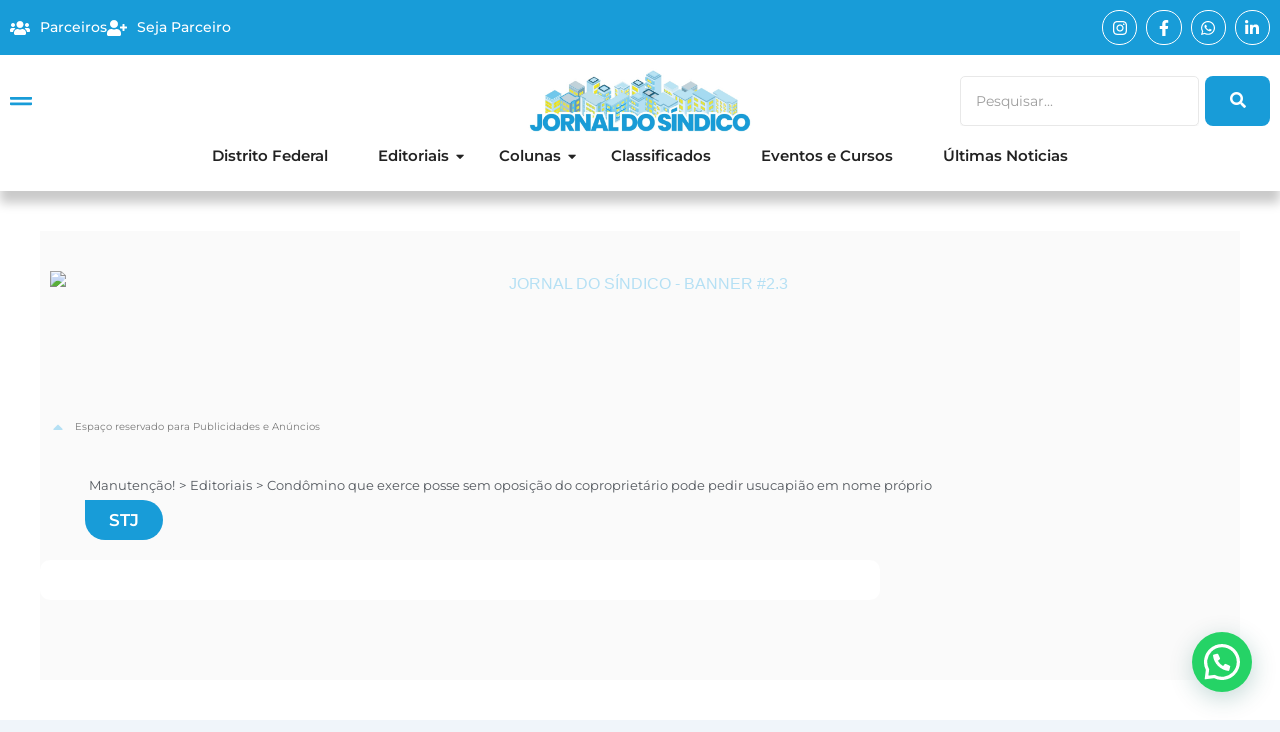

--- FILE ---
content_type: text/html; charset=UTF-8
request_url: https://jornaldosindicobsb.com.br/condomino-que-exerce-posse-sem-oposicao-do-coproprietario-pode-pedir-usucapiao-em-nome-proprio/
body_size: 53070
content:
<!DOCTYPE html>
<html lang="pt-BR" prefix="og: https://ogp.me/ns#">
<head>
	<meta charset="UTF-8">
			<style>img:is([sizes="auto" i], [sizes^="auto," i]) { contain-intrinsic-size: 3000px 1500px }</style>
	<!-- Google tag (gtag.js) consent mode dataLayer added by Site Kit -->
<script id="google_gtagjs-js-consent-mode-data-layer">
window.dataLayer = window.dataLayer || [];function gtag(){dataLayer.push(arguments);}
gtag('consent', 'default', {"ad_personalization":"denied","ad_storage":"denied","ad_user_data":"denied","analytics_storage":"denied","functionality_storage":"denied","security_storage":"denied","personalization_storage":"denied","region":["AT","BE","BG","CH","CY","CZ","DE","DK","EE","ES","FI","FR","GB","GR","HR","HU","IE","IS","IT","LI","LT","LU","LV","MT","NL","NO","PL","PT","RO","SE","SI","SK"],"wait_for_update":500});
window._googlesitekitConsentCategoryMap = {"statistics":["analytics_storage"],"marketing":["ad_storage","ad_user_data","ad_personalization"],"functional":["functionality_storage","security_storage"],"preferences":["personalization_storage"]};
window._googlesitekitConsents = {"ad_personalization":"denied","ad_storage":"denied","ad_user_data":"denied","analytics_storage":"denied","functionality_storage":"denied","security_storage":"denied","personalization_storage":"denied","region":["AT","BE","BG","CH","CY","CZ","DE","DK","EE","ES","FI","FR","GB","GR","HR","HU","IE","IS","IT","LI","LT","LU","LV","MT","NL","NO","PL","PT","RO","SE","SI","SK"],"wait_for_update":500};
</script>
<!-- End Google tag (gtag.js) consent mode dataLayer added by Site Kit -->

<!-- Otimização para mecanismos de pesquisa pelo Rank Math - https://rankmath.com/ -->
<title>Condômino que exerce posse sem oposição do coproprietário pode pedir usucapião em nome próprio - Jornal do Síndico</title>
<meta name="description" content="​Para a Terceira Turma do Superior Tribunal de Justiça (STJ), o condômino que exerce a posse do imóvel por si mesmo – sem nenhuma oposição dos demais coproprietários – tem legitimidade para pedir usucapião em nome próprio"/>
<meta name="robots" content="follow, index, max-snippet:-1, max-video-preview:-1, max-image-preview:large"/>
<link rel="canonical" href="https://jornaldosindicobsb.com.br/condomino-que-exerce-posse-sem-oposicao-do-coproprietario-pode-pedir-usucapiao-em-nome-proprio/" />
<meta property="og:locale" content="pt_BR" />
<meta property="og:type" content="article" />
<meta property="og:title" content="Condômino que exerce posse sem oposição do coproprietário pode pedir usucapião em nome próprio - Jornal do Síndico" />
<meta property="og:description" content="​Para a Terceira Turma do Superior Tribunal de Justiça (STJ), o condômino que exerce a posse do imóvel por si mesmo – sem nenhuma oposição dos demais coproprietários – tem legitimidade para pedir usucapião em nome próprio" />
<meta property="og:url" content="https://jornaldosindicobsb.com.br/condomino-que-exerce-posse-sem-oposicao-do-coproprietario-pode-pedir-usucapiao-em-nome-proprio/" />
<meta property="og:site_name" content="Jornal do Síndico" />
<meta property="article:tag" content="STJ" />
<meta property="article:section" content="Editoriais" />
<meta property="og:image" content="https://jornaldosindicobsb.com.br/wp-content/uploads/2023/01/f5398943-f8d8-48c2-ae4a-d88e7add36b2-1.jpeg" />
<meta property="og:image:secure_url" content="https://jornaldosindicobsb.com.br/wp-content/uploads/2023/01/f5398943-f8d8-48c2-ae4a-d88e7add36b2-1.jpeg" />
<meta property="og:image:width" content="780" />
<meta property="og:image:height" content="490" />
<meta property="og:image:alt" content="Condômino" />
<meta property="og:image:type" content="image/jpeg" />
<meta property="article:published_time" content="2023-01-04T17:27:47-03:00" />
<meta name="twitter:card" content="summary_large_image" />
<meta name="twitter:title" content="Condômino que exerce posse sem oposição do coproprietário pode pedir usucapião em nome próprio - Jornal do Síndico" />
<meta name="twitter:description" content="​Para a Terceira Turma do Superior Tribunal de Justiça (STJ), o condômino que exerce a posse do imóvel por si mesmo – sem nenhuma oposição dos demais coproprietários – tem legitimidade para pedir usucapião em nome próprio" />
<meta name="twitter:image" content="https://jornaldosindicobsb.com.br/wp-content/uploads/2023/01/f5398943-f8d8-48c2-ae4a-d88e7add36b2-1.jpeg" />
<script type="application/ld+json" class="rank-math-schema">{"@context":"https://schema.org","@graph":[{"@type":["Person","Organization"],"@id":"https://jornaldosindicobsb.com.br/#person","name":"Jornal do S\u00edndico","logo":{"@type":"ImageObject","@id":"https://jornaldosindicobsb.com.br/#logo","url":"https://jornaldosindicobsb.com.br/wp-content/uploads/2024/12/cropped-Favicon.png","contentUrl":"https://jornaldosindicobsb.com.br/wp-content/uploads/2024/12/cropped-Favicon.png","caption":"Jornal do S\u00edndico","inLanguage":"pt-BR","width":"512","height":"512"},"image":{"@type":"ImageObject","@id":"https://jornaldosindicobsb.com.br/#logo","url":"https://jornaldosindicobsb.com.br/wp-content/uploads/2024/12/cropped-Favicon.png","contentUrl":"https://jornaldosindicobsb.com.br/wp-content/uploads/2024/12/cropped-Favicon.png","caption":"Jornal do S\u00edndico","inLanguage":"pt-BR","width":"512","height":"512"}},{"@type":"WebSite","@id":"https://jornaldosindicobsb.com.br/#website","url":"https://jornaldosindicobsb.com.br","name":"Jornal do S\u00edndico","alternateName":"Jornal do S\u00edndico Bras\u00edlia","publisher":{"@id":"https://jornaldosindicobsb.com.br/#person"},"inLanguage":"pt-BR"},{"@type":"ImageObject","@id":"https://jornaldosindicobsb.com.br/wp-content/uploads/2023/01/f5398943-f8d8-48c2-ae4a-d88e7add36b2-1.jpeg","url":"https://jornaldosindicobsb.com.br/wp-content/uploads/2023/01/f5398943-f8d8-48c2-ae4a-d88e7add36b2-1.jpeg","width":"780","height":"490","inLanguage":"pt-BR"},{"@type":"BreadcrumbList","@id":"https://jornaldosindicobsb.com.br/condomino-que-exerce-posse-sem-oposicao-do-coproprietario-pode-pedir-usucapiao-em-nome-proprio/#breadcrumb","itemListElement":[{"@type":"ListItem","position":"1","item":{"@id":"https://jornaldosindicobsb.com.br","name":"Home"}},{"@type":"ListItem","position":"2","item":{"@id":"https://jornaldosindicobsb.com.br/Categoria/editoriais/","name":"Editoriais"}},{"@type":"ListItem","position":"3","item":{"@id":"https://jornaldosindicobsb.com.br/condomino-que-exerce-posse-sem-oposicao-do-coproprietario-pode-pedir-usucapiao-em-nome-proprio/","name":"Cond\u00f4mino que exerce posse sem oposi\u00e7\u00e3o do copropriet\u00e1rio pode pedir usucapi\u00e3o em nome pr\u00f3prio"}}]},{"@type":"WebPage","@id":"https://jornaldosindicobsb.com.br/condomino-que-exerce-posse-sem-oposicao-do-coproprietario-pode-pedir-usucapiao-em-nome-proprio/#webpage","url":"https://jornaldosindicobsb.com.br/condomino-que-exerce-posse-sem-oposicao-do-coproprietario-pode-pedir-usucapiao-em-nome-proprio/","name":"Cond\u00f4mino que exerce posse sem oposi\u00e7\u00e3o do copropriet\u00e1rio pode pedir usucapi\u00e3o em nome pr\u00f3prio - Jornal do S\u00edndico","datePublished":"2023-01-04T17:27:47-03:00","dateModified":"2023-01-04T17:27:47-03:00","isPartOf":{"@id":"https://jornaldosindicobsb.com.br/#website"},"primaryImageOfPage":{"@id":"https://jornaldosindicobsb.com.br/wp-content/uploads/2023/01/f5398943-f8d8-48c2-ae4a-d88e7add36b2-1.jpeg"},"inLanguage":"pt-BR","breadcrumb":{"@id":"https://jornaldosindicobsb.com.br/condomino-que-exerce-posse-sem-oposicao-do-coproprietario-pode-pedir-usucapiao-em-nome-proprio/#breadcrumb"}},{"@type":"Person","@id":"https://jornaldosindicobsb.com.br/author/jornaldosindicobsb/","name":"JS News Comunica\u00e7\u00e3o","url":"https://jornaldosindicobsb.com.br/author/jornaldosindicobsb/","image":{"@type":"ImageObject","@id":"https://secure.gravatar.com/avatar/98d5b3b316e357f5312a15e85e291e4b0465a69142f8a062bdacf05abf63e922?s=96&amp;d=mm&amp;r=g","url":"https://secure.gravatar.com/avatar/98d5b3b316e357f5312a15e85e291e4b0465a69142f8a062bdacf05abf63e922?s=96&amp;d=mm&amp;r=g","caption":"JS News Comunica\u00e7\u00e3o","inLanguage":"pt-BR"}},{"@type":"BlogPosting","headline":"Cond\u00f4mino que exerce posse sem oposi\u00e7\u00e3o do copropriet\u00e1rio pode pedir usucapi\u00e3o em nome pr\u00f3prio - Jornal do","keywords":"Cond\u00f4mino","datePublished":"2023-01-04T17:27:47-03:00","dateModified":"2023-01-04T17:27:47-03:00","articleSection":"Editoriais, \u00daltimas Not\u00edcias, Viver em Condom\u00ednio","author":{"@id":"https://jornaldosindicobsb.com.br/author/jornaldosindicobsb/","name":"JS News Comunica\u00e7\u00e3o"},"publisher":{"@id":"https://jornaldosindicobsb.com.br/#person"},"description":"\u200bPara a Terceira Turma do Superior Tribunal de Justi\u00e7a (STJ), o cond\u00f4mino que exerce a posse do im\u00f3vel por si mesmo \u2013 sem nenhuma oposi\u00e7\u00e3o dos demais copropriet\u00e1rios \u2013 tem legitimidade para pedir usucapi\u00e3o em nome pr\u00f3prio","name":"Cond\u00f4mino que exerce posse sem oposi\u00e7\u00e3o do copropriet\u00e1rio pode pedir usucapi\u00e3o em nome pr\u00f3prio - Jornal do","@id":"https://jornaldosindicobsb.com.br/condomino-que-exerce-posse-sem-oposicao-do-coproprietario-pode-pedir-usucapiao-em-nome-proprio/#richSnippet","isPartOf":{"@id":"https://jornaldosindicobsb.com.br/condomino-que-exerce-posse-sem-oposicao-do-coproprietario-pode-pedir-usucapiao-em-nome-proprio/#webpage"},"image":{"@id":"https://jornaldosindicobsb.com.br/wp-content/uploads/2023/01/f5398943-f8d8-48c2-ae4a-d88e7add36b2-1.jpeg"},"inLanguage":"pt-BR","mainEntityOfPage":{"@id":"https://jornaldosindicobsb.com.br/condomino-que-exerce-posse-sem-oposicao-do-coproprietario-pode-pedir-usucapiao-em-nome-proprio/#webpage"}}]}</script>
<!-- /Plugin de SEO Rank Math para WordPress -->

<link rel='dns-prefetch' href='//www.googletagmanager.com' />
<link rel='dns-prefetch' href='//pagead2.googlesyndication.com' />
<link rel="alternate" type="application/rss+xml" title="Feed para Jornal do Síndico &raquo;" href="https://jornaldosindicobsb.com.br/feed/" />
<link rel="alternate" type="application/rss+xml" title="Feed de comentários para Jornal do Síndico &raquo;" href="https://jornaldosindicobsb.com.br/comments/feed/" />
<link rel="alternate" type="application/rss+xml" title="Feed de comentários para Jornal do Síndico &raquo; Condômino que exerce posse sem oposição do coproprietário pode pedir usucapião em nome próprio" href="https://jornaldosindicobsb.com.br/condomino-que-exerce-posse-sem-oposicao-do-coproprietario-pode-pedir-usucapiao-em-nome-proprio/feed/" />
		<style>
			.lazyload,
			.lazyloading {
				max-width: 100%;
			}
		</style>
		<script>
window._wpemojiSettings = {"baseUrl":"https:\/\/s.w.org\/images\/core\/emoji\/16.0.1\/72x72\/","ext":".png","svgUrl":"https:\/\/s.w.org\/images\/core\/emoji\/16.0.1\/svg\/","svgExt":".svg","source":{"concatemoji":"https:\/\/jornaldosindicobsb.com.br\/wp-includes\/js\/wp-emoji-release.min.js?ver=6.8.3"}};
/*! This file is auto-generated */
!function(s,n){var o,i,e;function c(e){try{var t={supportTests:e,timestamp:(new Date).valueOf()};sessionStorage.setItem(o,JSON.stringify(t))}catch(e){}}function p(e,t,n){e.clearRect(0,0,e.canvas.width,e.canvas.height),e.fillText(t,0,0);var t=new Uint32Array(e.getImageData(0,0,e.canvas.width,e.canvas.height).data),a=(e.clearRect(0,0,e.canvas.width,e.canvas.height),e.fillText(n,0,0),new Uint32Array(e.getImageData(0,0,e.canvas.width,e.canvas.height).data));return t.every(function(e,t){return e===a[t]})}function u(e,t){e.clearRect(0,0,e.canvas.width,e.canvas.height),e.fillText(t,0,0);for(var n=e.getImageData(16,16,1,1),a=0;a<n.data.length;a++)if(0!==n.data[a])return!1;return!0}function f(e,t,n,a){switch(t){case"flag":return n(e,"\ud83c\udff3\ufe0f\u200d\u26a7\ufe0f","\ud83c\udff3\ufe0f\u200b\u26a7\ufe0f")?!1:!n(e,"\ud83c\udde8\ud83c\uddf6","\ud83c\udde8\u200b\ud83c\uddf6")&&!n(e,"\ud83c\udff4\udb40\udc67\udb40\udc62\udb40\udc65\udb40\udc6e\udb40\udc67\udb40\udc7f","\ud83c\udff4\u200b\udb40\udc67\u200b\udb40\udc62\u200b\udb40\udc65\u200b\udb40\udc6e\u200b\udb40\udc67\u200b\udb40\udc7f");case"emoji":return!a(e,"\ud83e\udedf")}return!1}function g(e,t,n,a){var r="undefined"!=typeof WorkerGlobalScope&&self instanceof WorkerGlobalScope?new OffscreenCanvas(300,150):s.createElement("canvas"),o=r.getContext("2d",{willReadFrequently:!0}),i=(o.textBaseline="top",o.font="600 32px Arial",{});return e.forEach(function(e){i[e]=t(o,e,n,a)}),i}function t(e){var t=s.createElement("script");t.src=e,t.defer=!0,s.head.appendChild(t)}"undefined"!=typeof Promise&&(o="wpEmojiSettingsSupports",i=["flag","emoji"],n.supports={everything:!0,everythingExceptFlag:!0},e=new Promise(function(e){s.addEventListener("DOMContentLoaded",e,{once:!0})}),new Promise(function(t){var n=function(){try{var e=JSON.parse(sessionStorage.getItem(o));if("object"==typeof e&&"number"==typeof e.timestamp&&(new Date).valueOf()<e.timestamp+604800&&"object"==typeof e.supportTests)return e.supportTests}catch(e){}return null}();if(!n){if("undefined"!=typeof Worker&&"undefined"!=typeof OffscreenCanvas&&"undefined"!=typeof URL&&URL.createObjectURL&&"undefined"!=typeof Blob)try{var e="postMessage("+g.toString()+"("+[JSON.stringify(i),f.toString(),p.toString(),u.toString()].join(",")+"));",a=new Blob([e],{type:"text/javascript"}),r=new Worker(URL.createObjectURL(a),{name:"wpTestEmojiSupports"});return void(r.onmessage=function(e){c(n=e.data),r.terminate(),t(n)})}catch(e){}c(n=g(i,f,p,u))}t(n)}).then(function(e){for(var t in e)n.supports[t]=e[t],n.supports.everything=n.supports.everything&&n.supports[t],"flag"!==t&&(n.supports.everythingExceptFlag=n.supports.everythingExceptFlag&&n.supports[t]);n.supports.everythingExceptFlag=n.supports.everythingExceptFlag&&!n.supports.flag,n.DOMReady=!1,n.readyCallback=function(){n.DOMReady=!0}}).then(function(){return e}).then(function(){var e;n.supports.everything||(n.readyCallback(),(e=n.source||{}).concatemoji?t(e.concatemoji):e.wpemoji&&e.twemoji&&(t(e.twemoji),t(e.wpemoji)))}))}((window,document),window._wpemojiSettings);
</script>

<link rel='stylesheet' id='astra-theme-css-css' href='https://jornaldosindicobsb.com.br/wp-content/themes/astra/assets/css/minified/main.min.css?ver=4.11.15' media='all' />
<style id='astra-theme-css-inline-css'>
:root{--ast-post-nav-space:0;--ast-container-default-xlg-padding:2.5em;--ast-container-default-lg-padding:2.5em;--ast-container-default-slg-padding:2em;--ast-container-default-md-padding:2.5em;--ast-container-default-sm-padding:2.5em;--ast-container-default-xs-padding:2.4em;--ast-container-default-xxs-padding:1.8em;--ast-code-block-background:#ECEFF3;--ast-comment-inputs-background:#F9FAFB;--ast-normal-container-width:1200px;--ast-narrow-container-width:750px;--ast-blog-title-font-weight:600;--ast-blog-meta-weight:600;--ast-global-color-primary:var(--ast-global-color-4);--ast-global-color-secondary:var(--ast-global-color-5);--ast-global-color-alternate-background:var(--ast-global-color-6);--ast-global-color-subtle-background:var(--ast-global-color-7);--ast-bg-style-guide:#F8FAFC;--ast-shadow-style-guide:0px 0px 4px 0 #00000057;--ast-global-dark-bg-style:#fff;--ast-global-dark-lfs:#fbfbfb;--ast-widget-bg-color:#fafafa;--ast-wc-container-head-bg-color:#fbfbfb;--ast-title-layout-bg:#eeeeee;--ast-search-border-color:#e7e7e7;--ast-lifter-hover-bg:#e6e6e6;--ast-gallery-block-color:#000;--srfm-color-input-label:var(--ast-global-color-2);}html{font-size:100%;}a{color:var(--ast-global-color-0);}a:hover,a:focus{color:var(--ast-global-color-1);}body,button,input,select,textarea,.ast-button,.ast-custom-button{font-family:-apple-system,BlinkMacSystemFont,Segoe UI,Roboto,Oxygen-Sans,Ubuntu,Cantarell,Helvetica Neue,sans-serif;font-weight:400;font-size:16px;font-size:1rem;line-height:var(--ast-body-line-height,1.65);}blockquote{color:var(--ast-global-color-3);}h1,h2,h3,h4,h5,h6,.entry-content :where(h1,h2,h3,h4,h5,h6),.site-title,.site-title a{font-weight:600;}.ast-site-identity .site-title a{color:var(--ast-global-color-2);}.site-title{font-size:26px;font-size:1.625rem;display:block;}.site-header .site-description{font-size:15px;font-size:0.9375rem;display:none;}.entry-title{font-size:20px;font-size:1.25rem;}.ast-blog-single-element.ast-taxonomy-container a{font-size:14px;font-size:0.875rem;}.ast-blog-meta-container{font-size:13px;font-size:0.8125rem;}.archive .ast-article-post .ast-article-inner,.blog .ast-article-post .ast-article-inner,.archive .ast-article-post .ast-article-inner:hover,.blog .ast-article-post .ast-article-inner:hover{border-top-left-radius:6px;border-top-right-radius:6px;border-bottom-right-radius:6px;border-bottom-left-radius:6px;overflow:hidden;}h1,.entry-content :where(h1){font-size:36px;font-size:2.25rem;font-weight:600;line-height:1.4em;}h2,.entry-content :where(h2){font-size:30px;font-size:1.875rem;font-weight:600;line-height:1.3em;}h3,.entry-content :where(h3){font-size:24px;font-size:1.5rem;font-weight:600;line-height:1.3em;}h4,.entry-content :where(h4){font-size:20px;font-size:1.25rem;line-height:1.2em;font-weight:600;}h5,.entry-content :where(h5){font-size:18px;font-size:1.125rem;line-height:1.2em;font-weight:600;}h6,.entry-content :where(h6){font-size:16px;font-size:1rem;line-height:1.25em;font-weight:600;}::selection{background-color:var(--ast-global-color-0);color:#ffffff;}body,h1,h2,h3,h4,h5,h6,.entry-title a,.entry-content :where(h1,h2,h3,h4,h5,h6){color:var(--ast-global-color-3);}.tagcloud a:hover,.tagcloud a:focus,.tagcloud a.current-item{color:#ffffff;border-color:var(--ast-global-color-0);background-color:var(--ast-global-color-0);}input:focus,input[type="text"]:focus,input[type="email"]:focus,input[type="url"]:focus,input[type="password"]:focus,input[type="reset"]:focus,input[type="search"]:focus,textarea:focus{border-color:var(--ast-global-color-0);}input[type="radio"]:checked,input[type=reset],input[type="checkbox"]:checked,input[type="checkbox"]:hover:checked,input[type="checkbox"]:focus:checked,input[type=range]::-webkit-slider-thumb{border-color:var(--ast-global-color-0);background-color:var(--ast-global-color-0);box-shadow:none;}.site-footer a:hover + .post-count,.site-footer a:focus + .post-count{background:var(--ast-global-color-0);border-color:var(--ast-global-color-0);}.single .nav-links .nav-previous,.single .nav-links .nav-next{color:var(--ast-global-color-0);}.entry-meta,.entry-meta *{line-height:1.45;color:var(--ast-global-color-0);font-weight:600;}.entry-meta a:not(.ast-button):hover,.entry-meta a:not(.ast-button):hover *,.entry-meta a:not(.ast-button):focus,.entry-meta a:not(.ast-button):focus *,.page-links > .page-link,.page-links .page-link:hover,.post-navigation a:hover{color:var(--ast-global-color-1);}#cat option,.secondary .calendar_wrap thead a,.secondary .calendar_wrap thead a:visited{color:var(--ast-global-color-0);}.secondary .calendar_wrap #today,.ast-progress-val span{background:var(--ast-global-color-0);}.secondary a:hover + .post-count,.secondary a:focus + .post-count{background:var(--ast-global-color-0);border-color:var(--ast-global-color-0);}.calendar_wrap #today > a{color:#ffffff;}.page-links .page-link,.single .post-navigation a{color:var(--ast-global-color-3);}.ast-search-menu-icon .search-form button.search-submit{padding:0 4px;}.ast-search-menu-icon form.search-form{padding-right:0;}.ast-search-menu-icon.slide-search input.search-field{width:0;}.ast-header-search .ast-search-menu-icon.ast-dropdown-active .search-form,.ast-header-search .ast-search-menu-icon.ast-dropdown-active .search-field:focus{transition:all 0.2s;}.search-form input.search-field:focus{outline:none;}.ast-search-menu-icon .search-form button.search-submit:focus,.ast-theme-transparent-header .ast-header-search .ast-dropdown-active .ast-icon,.ast-theme-transparent-header .ast-inline-search .search-field:focus .ast-icon{color:var(--ast-global-color-1);}.ast-header-search .slide-search .search-form{border:2px solid var(--ast-global-color-0);}.ast-header-search .slide-search .search-field{background-color:(--ast-global-dark-bg-style);}.ast-archive-title{color:var(--ast-global-color-2);}.widget-title{font-size:22px;font-size:1.375rem;color:var(--ast-global-color-2);}.ast-single-post .entry-content a,.ast-comment-content a:not(.ast-comment-edit-reply-wrap a){text-decoration:underline;}.ast-single-post .elementor-widget-button .elementor-button,.ast-single-post .entry-content .uagb-tab a,.ast-single-post .entry-content .uagb-ifb-cta a,.ast-single-post .entry-content .uabb-module-content a,.ast-single-post .entry-content .uagb-post-grid a,.ast-single-post .entry-content .uagb-timeline a,.ast-single-post .entry-content .uagb-toc__wrap a,.ast-single-post .entry-content .uagb-taxomony-box a,.entry-content .wp-block-latest-posts > li > a,.ast-single-post .entry-content .wp-block-file__button,a.ast-post-filter-single,.ast-single-post .ast-comment-content .comment-reply-link,.ast-single-post .ast-comment-content .comment-edit-link{text-decoration:none;}.ast-search-menu-icon.slide-search a:focus-visible:focus-visible,.astra-search-icon:focus-visible,#close:focus-visible,a:focus-visible,.ast-menu-toggle:focus-visible,.site .skip-link:focus-visible,.wp-block-loginout input:focus-visible,.wp-block-search.wp-block-search__button-inside .wp-block-search__inside-wrapper,.ast-header-navigation-arrow:focus-visible,.ast-orders-table__row .ast-orders-table__cell:focus-visible,a#ast-apply-coupon:focus-visible,#ast-apply-coupon:focus-visible,#close:focus-visible,.button.search-submit:focus-visible,#search_submit:focus,.normal-search:focus-visible,.ast-header-account-wrap:focus-visible,.astra-cart-drawer-close:focus,.ast-single-variation:focus,.ast-button:focus{outline-style:dotted;outline-color:inherit;outline-width:thin;}input:focus,input[type="text"]:focus,input[type="email"]:focus,input[type="url"]:focus,input[type="password"]:focus,input[type="reset"]:focus,input[type="search"]:focus,input[type="number"]:focus,textarea:focus,.wp-block-search__input:focus,[data-section="section-header-mobile-trigger"] .ast-button-wrap .ast-mobile-menu-trigger-minimal:focus,.ast-mobile-popup-drawer.active .menu-toggle-close:focus,#ast-scroll-top:focus,#coupon_code:focus,#ast-coupon-code:focus{border-style:dotted;border-color:inherit;border-width:thin;}input{outline:none;}.ast-logo-title-inline .site-logo-img{padding-right:1em;}.site-logo-img img{ transition:all 0.2s linear;}body .ast-oembed-container *{position:absolute;top:0;width:100%;height:100%;left:0;}body .wp-block-embed-pocket-casts .ast-oembed-container *{position:unset;}.ast-single-post-featured-section + article {margin-top: 2em;}.site-content .ast-single-post-featured-section img {width: 100%;overflow: hidden;object-fit: cover;}.ast-separate-container .site-content .ast-single-post-featured-section + article {margin-top: -80px;z-index: 9;position: relative;border-radius: 4px;}@media (min-width: 922px) {.ast-no-sidebar .site-content .ast-article-image-container--wide {margin-left: -120px;margin-right: -120px;max-width: unset;width: unset;}.ast-left-sidebar .site-content .ast-article-image-container--wide,.ast-right-sidebar .site-content .ast-article-image-container--wide {margin-left: -10px;margin-right: -10px;}.site-content .ast-article-image-container--full {margin-left: calc( -50vw + 50%);margin-right: calc( -50vw + 50%);max-width: 100vw;width: 100vw;}.ast-left-sidebar .site-content .ast-article-image-container--full,.ast-right-sidebar .site-content .ast-article-image-container--full {margin-left: -10px;margin-right: -10px;max-width: inherit;width: auto;}}.site > .ast-single-related-posts-container {margin-top: 0;}@media (min-width: 922px) {.ast-desktop .ast-container--narrow {max-width: var(--ast-narrow-container-width);margin: 0 auto;}}input[type="text"],input[type="number"],input[type="email"],input[type="url"],input[type="password"],input[type="search"],input[type=reset],input[type=tel],input[type=date],select,textarea{font-size:16px;font-style:normal;font-weight:400;line-height:24px;width:100%;padding:12px 16px;border-radius:4px;box-shadow:0px 1px 2px 0px rgba(0,0,0,0.05);color:var(--ast-form-input-text,#475569);}input[type="text"],input[type="number"],input[type="email"],input[type="url"],input[type="password"],input[type="search"],input[type=reset],input[type=tel],input[type=date],select{height:40px;}input[type="date"]{border-width:1px;border-style:solid;border-color:var(--ast-border-color);background:var( --ast-global-color-secondary,--ast-global-color-5 );}input[type="text"]:focus,input[type="number"]:focus,input[type="email"]:focus,input[type="url"]:focus,input[type="password"]:focus,input[type="search"]:focus,input[type=reset]:focus,input[type="tel"]:focus,input[type="date"]:focus,select:focus,textarea:focus{border-color:#046BD2;box-shadow:none;outline:none;color:var(--ast-form-input-focus-text,#475569);}label,legend{color:#111827;font-size:14px;font-style:normal;font-weight:500;line-height:20px;}select{padding:6px 10px;}fieldset{padding:30px;border-radius:4px;}button,.ast-button,.button,input[type="button"],input[type="reset"],input[type="submit"],a:where(.wp-block-button__link){border-radius:4px;box-shadow:0px 1px 2px 0px rgba(0,0,0,0.05);}:root{--ast-comment-inputs-background:#FFF;}::placeholder{color:var(--ast-form-field-color,#9CA3AF);}::-ms-input-placeholder{color:var(--ast-form-field-color,#9CA3AF);}@media (max-width:921.9px){#ast-desktop-header{display:none;}}@media (min-width:922px){#ast-mobile-header{display:none;}}.wp-block-buttons.aligncenter{justify-content:center;}@media (max-width:921px){.ast-theme-transparent-header #primary,.ast-theme-transparent-header #secondary{padding:0;}}@media (max-width:921px){.ast-plain-container.ast-no-sidebar #primary{padding:0;}}.ast-plain-container.ast-no-sidebar #primary{margin-top:0;margin-bottom:0;}@media (min-width:1200px){.ast-plain-container.ast-no-sidebar #primary{margin-top:60px;margin-bottom:60px;}}.wp-block-button.is-style-outline .wp-block-button__link{border-color:var(--ast-global-color-0);}div.wp-block-button.is-style-outline > .wp-block-button__link:not(.has-text-color),div.wp-block-button.wp-block-button__link.is-style-outline:not(.has-text-color){color:var(--ast-global-color-0);}.wp-block-button.is-style-outline .wp-block-button__link:hover,.wp-block-buttons .wp-block-button.is-style-outline .wp-block-button__link:focus,.wp-block-buttons .wp-block-button.is-style-outline > .wp-block-button__link:not(.has-text-color):hover,.wp-block-buttons .wp-block-button.wp-block-button__link.is-style-outline:not(.has-text-color):hover{color:#ffffff;background-color:var(--ast-global-color-1);border-color:var(--ast-global-color-1);}.post-page-numbers.current .page-link,.ast-pagination .page-numbers.current{color:#ffffff;border-color:var(--ast-global-color-0);background-color:var(--ast-global-color-0);}.wp-block-buttons .wp-block-button.is-style-outline .wp-block-button__link.wp-element-button,.ast-outline-button,.wp-block-uagb-buttons-child .uagb-buttons-repeater.ast-outline-button{border-color:var(--ast-global-color-0);border-top-width:2px;border-right-width:2px;border-bottom-width:2px;border-left-width:2px;font-family:inherit;font-weight:500;font-size:16px;font-size:1rem;line-height:1em;padding-top:13px;padding-right:30px;padding-bottom:13px;padding-left:30px;}.wp-block-buttons .wp-block-button.is-style-outline > .wp-block-button__link:not(.has-text-color),.wp-block-buttons .wp-block-button.wp-block-button__link.is-style-outline:not(.has-text-color),.ast-outline-button{color:var(--ast-global-color-0);}.wp-block-button.is-style-outline .wp-block-button__link:hover,.wp-block-buttons .wp-block-button.is-style-outline .wp-block-button__link:focus,.wp-block-buttons .wp-block-button.is-style-outline > .wp-block-button__link:not(.has-text-color):hover,.wp-block-buttons .wp-block-button.wp-block-button__link.is-style-outline:not(.has-text-color):hover,.ast-outline-button:hover,.ast-outline-button:focus,.wp-block-uagb-buttons-child .uagb-buttons-repeater.ast-outline-button:hover,.wp-block-uagb-buttons-child .uagb-buttons-repeater.ast-outline-button:focus{color:#ffffff;background-color:var(--ast-global-color-1);border-color:var(--ast-global-color-1);}.ast-single-post .entry-content a.ast-outline-button,.ast-single-post .entry-content .is-style-outline>.wp-block-button__link{text-decoration:none;}.wp-block-button .wp-block-button__link.wp-element-button.is-style-outline:not(.has-background),.wp-block-button.is-style-outline>.wp-block-button__link.wp-element-button:not(.has-background),.ast-outline-button{background-color:transparent;}.uagb-buttons-repeater.ast-outline-button{border-radius:9999px;}@media (max-width:921px){.wp-block-buttons .wp-block-button.is-style-outline .wp-block-button__link.wp-element-button,.ast-outline-button,.wp-block-uagb-buttons-child .uagb-buttons-repeater.ast-outline-button{padding-top:12px;padding-right:28px;padding-bottom:12px;padding-left:28px;}}@media (max-width:544px){.wp-block-buttons .wp-block-button.is-style-outline .wp-block-button__link.wp-element-button,.ast-outline-button,.wp-block-uagb-buttons-child .uagb-buttons-repeater.ast-outline-button{padding-top:10px;padding-right:24px;padding-bottom:10px;padding-left:24px;}}.entry-content[data-ast-blocks-layout] > figure{margin-bottom:1em;}h1.widget-title{font-weight:600;}h2.widget-title{font-weight:600;}h3.widget-title{font-weight:600;}.elementor-widget-container .elementor-loop-container .e-loop-item[data-elementor-type="loop-item"]{width:100%;} .content-area .elementor-widget-theme-post-content h1,.content-area .elementor-widget-theme-post-content h2,.content-area .elementor-widget-theme-post-content h3,.content-area .elementor-widget-theme-post-content h4,.content-area .elementor-widget-theme-post-content h5,.content-area .elementor-widget-theme-post-content h6{margin-top:1.5em;margin-bottom:calc(0.3em + 10px);}#page{display:flex;flex-direction:column;min-height:100vh;}.ast-404-layout-1 h1.page-title{color:var(--ast-global-color-2);}.single .post-navigation a{line-height:1em;height:inherit;}.error-404 .page-sub-title{font-size:1.5rem;font-weight:inherit;}.search .site-content .content-area .search-form{margin-bottom:0;}#page .site-content{flex-grow:1;}.widget{margin-bottom:1.25em;}#secondary li{line-height:1.5em;}#secondary .wp-block-group h2{margin-bottom:0.7em;}#secondary h2{font-size:1.7rem;}.ast-separate-container .ast-article-post,.ast-separate-container .ast-article-single,.ast-separate-container .comment-respond{padding:2.5em;}.ast-separate-container .ast-article-single .ast-article-single{padding:0;}.ast-article-single .wp-block-post-template-is-layout-grid{padding-left:0;}.ast-separate-container .comments-title,.ast-narrow-container .comments-title{padding:1.5em 2em;}.ast-page-builder-template .comment-form-textarea,.ast-comment-formwrap .ast-grid-common-col{padding:0;}.ast-comment-formwrap{padding:0;display:inline-flex;column-gap:20px;width:100%;margin-left:0;margin-right:0;}.comments-area textarea#comment:focus,.comments-area textarea#comment:active,.comments-area .ast-comment-formwrap input[type="text"]:focus,.comments-area .ast-comment-formwrap input[type="text"]:active {box-shadow:none;outline:none;}.archive.ast-page-builder-template .entry-header{margin-top:2em;}.ast-page-builder-template .ast-comment-formwrap{width:100%;}.entry-title{margin-bottom:0.6em;}.ast-archive-description p{font-size:inherit;font-weight:inherit;line-height:inherit;}.ast-article-single img{box-shadow:0 0 30px 0 rgba(0,0,0,.15);-webkit-box-shadow:0 0 30px 0 rgba(0,0,0,.15);-moz-box-shadow:0 0 30px 0 rgba(0,0,0,.15);}.ast-separate-container .ast-comment-list li.depth-1,.hentry{margin-bottom:1.5em;}.site-content section.ast-archive-description{margin-bottom:2em;}@media (min-width:921px){.ast-left-sidebar.ast-page-builder-template #secondary,.archive.ast-right-sidebar.ast-page-builder-template .site-main{padding-left:20px;padding-right:20px;}}@media (max-width:544px){.ast-comment-formwrap.ast-row{column-gap:10px;display:inline-block;}#ast-commentform .ast-grid-common-col{position:relative;width:100%;}}@media (min-width:1201px){.ast-separate-container .ast-article-post,.ast-separate-container .ast-article-single,.ast-separate-container .ast-author-box,.ast-separate-container .ast-404-layout-1,.ast-separate-container .no-results{padding:2.5em;}} .content-area .elementor-widget-theme-post-content h1,.content-area .elementor-widget-theme-post-content h2,.content-area .elementor-widget-theme-post-content h3,.content-area .elementor-widget-theme-post-content h4,.content-area .elementor-widget-theme-post-content h5,.content-area .elementor-widget-theme-post-content h6{margin-top:1.5em;margin-bottom:calc(0.3em + 10px);}.elementor-loop-container .e-loop-item,.elementor-loop-container .ast-separate-container .ast-article-post,.elementor-loop-container .ast-separate-container .ast-article-single,.elementor-loop-container .ast-separate-container .comment-respond{padding:0px;}@media (max-width:921px){.ast-left-sidebar #content > .ast-container{display:flex;flex-direction:column-reverse;width:100%;}}@media (min-width:922px){.ast-separate-container.ast-right-sidebar #primary,.ast-separate-container.ast-left-sidebar #primary{border:0;}.search-no-results.ast-separate-container #primary{margin-bottom:4em;}}.elementor-widget-button .elementor-button{border-style:solid;text-decoration:none;border-top-width:0;border-right-width:0;border-left-width:0;border-bottom-width:0;}.elementor-button.elementor-size-sm,.elementor-button.elementor-size-xs,.elementor-button.elementor-size-md,.elementor-button.elementor-size-lg,.elementor-button.elementor-size-xl,.elementor-button{padding-top:15px;padding-right:30px;padding-bottom:15px;padding-left:30px;}@media (max-width:921px){.elementor-widget-button .elementor-button.elementor-size-sm,.elementor-widget-button .elementor-button.elementor-size-xs,.elementor-widget-button .elementor-button.elementor-size-md,.elementor-widget-button .elementor-button.elementor-size-lg,.elementor-widget-button .elementor-button.elementor-size-xl,.elementor-widget-button .elementor-button{padding-top:14px;padding-right:28px;padding-bottom:14px;padding-left:28px;}}@media (max-width:544px){.elementor-widget-button .elementor-button.elementor-size-sm,.elementor-widget-button .elementor-button.elementor-size-xs,.elementor-widget-button .elementor-button.elementor-size-md,.elementor-widget-button .elementor-button.elementor-size-lg,.elementor-widget-button .elementor-button.elementor-size-xl,.elementor-widget-button .elementor-button{padding-top:12px;padding-right:24px;padding-bottom:12px;padding-left:24px;}}.elementor-widget-button .elementor-button{border-color:var(--ast-global-color-0);background-color:var(--ast-global-color-0);}.elementor-widget-button .elementor-button:hover,.elementor-widget-button .elementor-button:focus{color:#ffffff;background-color:var(--ast-global-color-1);border-color:var(--ast-global-color-1);}.wp-block-button .wp-block-button__link ,.elementor-widget-button .elementor-button,.elementor-widget-button .elementor-button:visited{color:#ffffff;}.elementor-widget-button .elementor-button{font-weight:500;font-size:16px;font-size:1rem;line-height:1em;}body .elementor-button.elementor-size-sm,body .elementor-button.elementor-size-xs,body .elementor-button.elementor-size-md,body .elementor-button.elementor-size-lg,body .elementor-button.elementor-size-xl,body .elementor-button{font-size:16px;font-size:1rem;}.wp-block-button .wp-block-button__link:hover,.wp-block-button .wp-block-button__link:focus{color:#ffffff;background-color:var(--ast-global-color-1);border-color:var(--ast-global-color-1);}.elementor-widget-heading h1.elementor-heading-title{line-height:1.4em;}.elementor-widget-heading h2.elementor-heading-title{line-height:1.3em;}.elementor-widget-heading h3.elementor-heading-title{line-height:1.3em;}.elementor-widget-heading h4.elementor-heading-title{line-height:1.2em;}.elementor-widget-heading h5.elementor-heading-title{line-height:1.2em;}.elementor-widget-heading h6.elementor-heading-title{line-height:1.25em;}.wp-block-button .wp-block-button__link,.wp-block-search .wp-block-search__button,body .wp-block-file .wp-block-file__button{border-color:var(--ast-global-color-0);background-color:var(--ast-global-color-0);color:#ffffff;font-family:inherit;font-weight:500;line-height:1em;font-size:16px;font-size:1rem;padding-top:15px;padding-right:30px;padding-bottom:15px;padding-left:30px;}.ast-single-post .entry-content .wp-block-button .wp-block-button__link,.ast-single-post .entry-content .wp-block-search .wp-block-search__button,body .entry-content .wp-block-file .wp-block-file__button{text-decoration:none;}@media (max-width:921px){.wp-block-button .wp-block-button__link,.wp-block-search .wp-block-search__button,body .wp-block-file .wp-block-file__button{padding-top:14px;padding-right:28px;padding-bottom:14px;padding-left:28px;}}@media (max-width:544px){.wp-block-button .wp-block-button__link,.wp-block-search .wp-block-search__button,body .wp-block-file .wp-block-file__button{padding-top:12px;padding-right:24px;padding-bottom:12px;padding-left:24px;}}.menu-toggle,button,.ast-button,.ast-custom-button,.button,input#submit,input[type="button"],input[type="submit"],input[type="reset"],#comments .submit,.search .search-submit,form[CLASS*="wp-block-search__"].wp-block-search .wp-block-search__inside-wrapper .wp-block-search__button,body .wp-block-file .wp-block-file__button,.search .search-submit{border-style:solid;border-top-width:0;border-right-width:0;border-left-width:0;border-bottom-width:0;color:#ffffff;border-color:var(--ast-global-color-0);background-color:var(--ast-global-color-0);padding-top:15px;padding-right:30px;padding-bottom:15px;padding-left:30px;font-family:inherit;font-weight:500;font-size:16px;font-size:1rem;line-height:1em;}button:focus,.menu-toggle:hover,button:hover,.ast-button:hover,.ast-custom-button:hover .button:hover,.ast-custom-button:hover ,input[type=reset]:hover,input[type=reset]:focus,input#submit:hover,input#submit:focus,input[type="button"]:hover,input[type="button"]:focus,input[type="submit"]:hover,input[type="submit"]:focus,form[CLASS*="wp-block-search__"].wp-block-search .wp-block-search__inside-wrapper .wp-block-search__button:hover,form[CLASS*="wp-block-search__"].wp-block-search .wp-block-search__inside-wrapper .wp-block-search__button:focus,body .wp-block-file .wp-block-file__button:hover,body .wp-block-file .wp-block-file__button:focus{color:#ffffff;background-color:var(--ast-global-color-1);border-color:var(--ast-global-color-1);}form[CLASS*="wp-block-search__"].wp-block-search .wp-block-search__inside-wrapper .wp-block-search__button.has-icon{padding-top:calc(15px - 3px);padding-right:calc(30px - 3px);padding-bottom:calc(15px - 3px);padding-left:calc(30px - 3px);}@media (max-width:921px){.menu-toggle,button,.ast-button,.ast-custom-button,.button,input#submit,input[type="button"],input[type="submit"],input[type="reset"],#comments .submit,.search .search-submit,form[CLASS*="wp-block-search__"].wp-block-search .wp-block-search__inside-wrapper .wp-block-search__button,body .wp-block-file .wp-block-file__button,.search .search-submit{padding-top:14px;padding-right:28px;padding-bottom:14px;padding-left:28px;}}@media (max-width:544px){.menu-toggle,button,.ast-button,.ast-custom-button,.button,input#submit,input[type="button"],input[type="submit"],input[type="reset"],#comments .submit,.search .search-submit,form[CLASS*="wp-block-search__"].wp-block-search .wp-block-search__inside-wrapper .wp-block-search__button,body .wp-block-file .wp-block-file__button,.search .search-submit{padding-top:12px;padding-right:24px;padding-bottom:12px;padding-left:24px;}}@media (max-width:921px){.ast-mobile-header-stack .main-header-bar .ast-search-menu-icon{display:inline-block;}.ast-header-break-point.ast-header-custom-item-outside .ast-mobile-header-stack .main-header-bar .ast-search-icon{margin:0;}.ast-comment-avatar-wrap img{max-width:2.5em;}.ast-comment-meta{padding:0 1.8888em 1.3333em;}}@media (min-width:544px){.ast-container{max-width:100%;}}@media (max-width:544px){.ast-separate-container .ast-article-post,.ast-separate-container .ast-article-single,.ast-separate-container .comments-title,.ast-separate-container .ast-archive-description{padding:1.5em 1em;}.ast-separate-container #content .ast-container{padding-left:0.54em;padding-right:0.54em;}.ast-separate-container .ast-comment-list .bypostauthor{padding:.5em;}.ast-search-menu-icon.ast-dropdown-active .search-field{width:170px;}} #ast-mobile-header .ast-site-header-cart-li a{pointer-events:none;}.ast-separate-container{background-color:var(--ast-global-color-5);}@media (max-width:921px){.site-title{display:block;}.site-header .site-description{display:none;}h1,.entry-content :where(h1){font-size:30px;font-size:1.875rem;}h2,.entry-content :where(h2){font-size:25px;font-size:1.5625rem;}h3,.entry-content :where(h3){font-size:20px;font-size:1.25rem;}}@media (max-width:544px){.site-title{display:block;}.site-header .site-description{display:none;}h1,.entry-content :where(h1){font-size:30px;font-size:1.875rem;}h2,.entry-content :where(h2){font-size:25px;font-size:1.5625rem;}h3,.entry-content :where(h3){font-size:20px;font-size:1.25rem;}}@media (max-width:921px){html{font-size:91.2%;}}@media (max-width:544px){html{font-size:91.2%;}}@media (min-width:922px){.ast-container{max-width:1240px;}}@media (min-width:922px){.ast-narrow-container .site-content > .ast-container{max-width:750px;}}@media (min-width:922px){.ast-narrow-container .site-content > .ast-container{max-width:750px;}}@media (min-width:922px){.site-content .ast-container{display:flex;}}@media (max-width:921px){.site-content .ast-container{flex-direction:column;}}.entry-content :where(h1,h2,h3,h4,h5,h6){clear:none;}@media (min-width:922px){.main-header-menu .sub-menu .menu-item.ast-left-align-sub-menu:hover > .sub-menu,.main-header-menu .sub-menu .menu-item.ast-left-align-sub-menu.focus > .sub-menu{margin-left:-0px;}}.entry-content li > p{margin-bottom:0;}.site .comments-area{padding-bottom:2em;margin-top:2em;}.wp-block-file {display: flex;align-items: center;flex-wrap: wrap;justify-content: space-between;}.wp-block-pullquote {border: none;}.wp-block-pullquote blockquote::before {content: "\201D";font-family: "Helvetica",sans-serif;display: flex;transform: rotate( 180deg );font-size: 6rem;font-style: normal;line-height: 1;font-weight: bold;align-items: center;justify-content: center;}.has-text-align-right > blockquote::before {justify-content: flex-start;}.has-text-align-left > blockquote::before {justify-content: flex-end;}figure.wp-block-pullquote.is-style-solid-color blockquote {max-width: 100%;text-align: inherit;}:root {--wp--custom--ast-default-block-top-padding: 3em;--wp--custom--ast-default-block-right-padding: 3em;--wp--custom--ast-default-block-bottom-padding: 3em;--wp--custom--ast-default-block-left-padding: 3em;--wp--custom--ast-container-width: 1200px;--wp--custom--ast-content-width-size: 1200px;--wp--custom--ast-wide-width-size: calc(1200px + var(--wp--custom--ast-default-block-left-padding) + var(--wp--custom--ast-default-block-right-padding));}.ast-narrow-container {--wp--custom--ast-content-width-size: 750px;--wp--custom--ast-wide-width-size: 750px;}@media(max-width: 921px) {:root {--wp--custom--ast-default-block-top-padding: 3em;--wp--custom--ast-default-block-right-padding: 2em;--wp--custom--ast-default-block-bottom-padding: 3em;--wp--custom--ast-default-block-left-padding: 2em;}}@media(max-width: 544px) {:root {--wp--custom--ast-default-block-top-padding: 3em;--wp--custom--ast-default-block-right-padding: 1.5em;--wp--custom--ast-default-block-bottom-padding: 3em;--wp--custom--ast-default-block-left-padding: 1.5em;}}.entry-content > .wp-block-group,.entry-content > .wp-block-cover,.entry-content > .wp-block-columns {padding-top: var(--wp--custom--ast-default-block-top-padding);padding-right: var(--wp--custom--ast-default-block-right-padding);padding-bottom: var(--wp--custom--ast-default-block-bottom-padding);padding-left: var(--wp--custom--ast-default-block-left-padding);}.ast-plain-container.ast-no-sidebar .entry-content > .alignfull,.ast-page-builder-template .ast-no-sidebar .entry-content > .alignfull {margin-left: calc( -50vw + 50%);margin-right: calc( -50vw + 50%);max-width: 100vw;width: 100vw;}.ast-plain-container.ast-no-sidebar .entry-content .alignfull .alignfull,.ast-page-builder-template.ast-no-sidebar .entry-content .alignfull .alignfull,.ast-plain-container.ast-no-sidebar .entry-content .alignfull .alignwide,.ast-page-builder-template.ast-no-sidebar .entry-content .alignfull .alignwide,.ast-plain-container.ast-no-sidebar .entry-content .alignwide .alignfull,.ast-page-builder-template.ast-no-sidebar .entry-content .alignwide .alignfull,.ast-plain-container.ast-no-sidebar .entry-content .alignwide .alignwide,.ast-page-builder-template.ast-no-sidebar .entry-content .alignwide .alignwide,.ast-plain-container.ast-no-sidebar .entry-content .wp-block-column .alignfull,.ast-page-builder-template.ast-no-sidebar .entry-content .wp-block-column .alignfull,.ast-plain-container.ast-no-sidebar .entry-content .wp-block-column .alignwide,.ast-page-builder-template.ast-no-sidebar .entry-content .wp-block-column .alignwide {margin-left: auto;margin-right: auto;width: 100%;}[data-ast-blocks-layout] .wp-block-separator:not(.is-style-dots) {height: 0;}[data-ast-blocks-layout] .wp-block-separator {margin: 20px auto;}[data-ast-blocks-layout] .wp-block-separator:not(.is-style-wide):not(.is-style-dots) {max-width: 100px;}[data-ast-blocks-layout] .wp-block-separator.has-background {padding: 0;}.entry-content[data-ast-blocks-layout] > * {max-width: var(--wp--custom--ast-content-width-size);margin-left: auto;margin-right: auto;}.entry-content[data-ast-blocks-layout] > .alignwide {max-width: var(--wp--custom--ast-wide-width-size);}.entry-content[data-ast-blocks-layout] .alignfull {max-width: none;}.entry-content .wp-block-columns {margin-bottom: 0;}blockquote {margin: 1.5em;border-color: rgba(0,0,0,0.05);}.wp-block-quote:not(.has-text-align-right):not(.has-text-align-center) {border-left: 5px solid rgba(0,0,0,0.05);}.has-text-align-right > blockquote,blockquote.has-text-align-right {border-right: 5px solid rgba(0,0,0,0.05);}.has-text-align-left > blockquote,blockquote.has-text-align-left {border-left: 5px solid rgba(0,0,0,0.05);}.wp-block-site-tagline,.wp-block-latest-posts .read-more {margin-top: 15px;}.wp-block-loginout p label {display: block;}.wp-block-loginout p:not(.login-remember):not(.login-submit) input {width: 100%;}.wp-block-loginout input:focus {border-color: transparent;}.wp-block-loginout input:focus {outline: thin dotted;}.entry-content .wp-block-media-text .wp-block-media-text__content {padding: 0 0 0 8%;}.entry-content .wp-block-media-text.has-media-on-the-right .wp-block-media-text__content {padding: 0 8% 0 0;}.entry-content .wp-block-media-text.has-background .wp-block-media-text__content {padding: 8%;}.entry-content .wp-block-cover:not([class*="background-color"]):not(.has-text-color.has-link-color) .wp-block-cover__inner-container,.entry-content .wp-block-cover:not([class*="background-color"]) .wp-block-cover-image-text,.entry-content .wp-block-cover:not([class*="background-color"]) .wp-block-cover-text,.entry-content .wp-block-cover-image:not([class*="background-color"]) .wp-block-cover__inner-container,.entry-content .wp-block-cover-image:not([class*="background-color"]) .wp-block-cover-image-text,.entry-content .wp-block-cover-image:not([class*="background-color"]) .wp-block-cover-text {color: var(--ast-global-color-primary,var(--ast-global-color-5));}.wp-block-loginout .login-remember input {width: 1.1rem;height: 1.1rem;margin: 0 5px 4px 0;vertical-align: middle;}.wp-block-latest-posts > li > *:first-child,.wp-block-latest-posts:not(.is-grid) > li:first-child {margin-top: 0;}.entry-content > .wp-block-buttons,.entry-content > .wp-block-uagb-buttons {margin-bottom: 1.5em;}.wp-block-search__inside-wrapper .wp-block-search__input {padding: 0 10px;color: var(--ast-global-color-3);background: var(--ast-global-color-primary,var(--ast-global-color-5));border-color: var(--ast-border-color);}.wp-block-latest-posts .read-more {margin-bottom: 1.5em;}.wp-block-search__no-button .wp-block-search__inside-wrapper .wp-block-search__input {padding-top: 5px;padding-bottom: 5px;}.wp-block-latest-posts .wp-block-latest-posts__post-date,.wp-block-latest-posts .wp-block-latest-posts__post-author {font-size: 1rem;}.wp-block-latest-posts > li > *,.wp-block-latest-posts:not(.is-grid) > li {margin-top: 12px;margin-bottom: 12px;}.ast-page-builder-template .entry-content[data-ast-blocks-layout] > .alignwide:where(:not(.uagb-is-root-container):not(.spectra-is-root-container)) > * {max-width: var(--wp--custom--ast-wide-width-size);}.ast-page-builder-template .entry-content[data-ast-blocks-layout] > .inherit-container-width > *,.ast-page-builder-template .entry-content[data-ast-blocks-layout] > *:not(.wp-block-group):where(:not(.uagb-is-root-container):not(.spectra-is-root-container)) > *,.entry-content[data-ast-blocks-layout] > .wp-block-cover .wp-block-cover__inner-container {max-width: none ;margin-left: auto;margin-right: auto;}.ast-page-builder-template .entry-content[data-ast-blocks-layout] > *,.ast-page-builder-template .entry-content[data-ast-blocks-layout] > .alignfull:where(:not(.wp-block-group):not(.uagb-is-root-container):not(.spectra-is-root-container)) > * {max-width: none;}.entry-content[data-ast-blocks-layout] .wp-block-cover:not(.alignleft):not(.alignright) {width: auto;}@media(max-width: 1200px) {.ast-separate-container .entry-content > .alignfull,.ast-separate-container .entry-content[data-ast-blocks-layout] > .alignwide,.ast-plain-container .entry-content[data-ast-blocks-layout] > .alignwide,.ast-plain-container .entry-content .alignfull {margin-left: calc(-1 * min(var(--ast-container-default-xlg-padding),20px)) ;margin-right: calc(-1 * min(var(--ast-container-default-xlg-padding),20px));}}@media(min-width: 1201px) {.ast-separate-container .entry-content > .alignfull {margin-left: calc(-1 * var(--ast-container-default-xlg-padding) );margin-right: calc(-1 * var(--ast-container-default-xlg-padding) );}.ast-separate-container .entry-content[data-ast-blocks-layout] > .alignwide,.ast-plain-container .entry-content[data-ast-blocks-layout] > .alignwide {margin-left: auto;margin-right: auto;}}@media(min-width: 921px) {.ast-separate-container .entry-content .wp-block-group.alignwide:not(.inherit-container-width) > :where(:not(.alignleft):not(.alignright)),.ast-plain-container .entry-content .wp-block-group.alignwide:not(.inherit-container-width) > :where(:not(.alignleft):not(.alignright)) {max-width: calc( var(--wp--custom--ast-content-width-size) + 80px );}.ast-plain-container.ast-right-sidebar .entry-content[data-ast-blocks-layout] .alignfull,.ast-plain-container.ast-left-sidebar .entry-content[data-ast-blocks-layout] .alignfull {margin-left: -60px;margin-right: -60px;}}@media(min-width: 544px) {.entry-content > .alignleft {margin-right: 20px;}.entry-content > .alignright {margin-left: 20px;}}@media (max-width:544px){.wp-block-columns .wp-block-column:not(:last-child){margin-bottom:20px;}.wp-block-latest-posts{margin:0;}}@media( max-width: 600px ) {.entry-content .wp-block-media-text .wp-block-media-text__content,.entry-content .wp-block-media-text.has-media-on-the-right .wp-block-media-text__content {padding: 8% 0 0;}.entry-content .wp-block-media-text.has-background .wp-block-media-text__content {padding: 8%;}}.ast-page-builder-template .entry-header {padding-left: 0;}.ast-narrow-container .site-content .wp-block-uagb-image--align-full .wp-block-uagb-image__figure {max-width: 100%;margin-left: auto;margin-right: auto;}.entry-content ul,.entry-content ol {padding: revert;margin: revert;padding-left: 20px;}:root .has-ast-global-color-0-color{color:var(--ast-global-color-0);}:root .has-ast-global-color-0-background-color{background-color:var(--ast-global-color-0);}:root .wp-block-button .has-ast-global-color-0-color{color:var(--ast-global-color-0);}:root .wp-block-button .has-ast-global-color-0-background-color{background-color:var(--ast-global-color-0);}:root .has-ast-global-color-1-color{color:var(--ast-global-color-1);}:root .has-ast-global-color-1-background-color{background-color:var(--ast-global-color-1);}:root .wp-block-button .has-ast-global-color-1-color{color:var(--ast-global-color-1);}:root .wp-block-button .has-ast-global-color-1-background-color{background-color:var(--ast-global-color-1);}:root .has-ast-global-color-2-color{color:var(--ast-global-color-2);}:root .has-ast-global-color-2-background-color{background-color:var(--ast-global-color-2);}:root .wp-block-button .has-ast-global-color-2-color{color:var(--ast-global-color-2);}:root .wp-block-button .has-ast-global-color-2-background-color{background-color:var(--ast-global-color-2);}:root .has-ast-global-color-3-color{color:var(--ast-global-color-3);}:root .has-ast-global-color-3-background-color{background-color:var(--ast-global-color-3);}:root .wp-block-button .has-ast-global-color-3-color{color:var(--ast-global-color-3);}:root .wp-block-button .has-ast-global-color-3-background-color{background-color:var(--ast-global-color-3);}:root .has-ast-global-color-4-color{color:var(--ast-global-color-4);}:root .has-ast-global-color-4-background-color{background-color:var(--ast-global-color-4);}:root .wp-block-button .has-ast-global-color-4-color{color:var(--ast-global-color-4);}:root .wp-block-button .has-ast-global-color-4-background-color{background-color:var(--ast-global-color-4);}:root .has-ast-global-color-5-color{color:var(--ast-global-color-5);}:root .has-ast-global-color-5-background-color{background-color:var(--ast-global-color-5);}:root .wp-block-button .has-ast-global-color-5-color{color:var(--ast-global-color-5);}:root .wp-block-button .has-ast-global-color-5-background-color{background-color:var(--ast-global-color-5);}:root .has-ast-global-color-6-color{color:var(--ast-global-color-6);}:root .has-ast-global-color-6-background-color{background-color:var(--ast-global-color-6);}:root .wp-block-button .has-ast-global-color-6-color{color:var(--ast-global-color-6);}:root .wp-block-button .has-ast-global-color-6-background-color{background-color:var(--ast-global-color-6);}:root .has-ast-global-color-7-color{color:var(--ast-global-color-7);}:root .has-ast-global-color-7-background-color{background-color:var(--ast-global-color-7);}:root .wp-block-button .has-ast-global-color-7-color{color:var(--ast-global-color-7);}:root .wp-block-button .has-ast-global-color-7-background-color{background-color:var(--ast-global-color-7);}:root .has-ast-global-color-8-color{color:var(--ast-global-color-8);}:root .has-ast-global-color-8-background-color{background-color:var(--ast-global-color-8);}:root .wp-block-button .has-ast-global-color-8-color{color:var(--ast-global-color-8);}:root .wp-block-button .has-ast-global-color-8-background-color{background-color:var(--ast-global-color-8);}:root{--ast-global-color-0:#046bd2;--ast-global-color-1:#045cb4;--ast-global-color-2:#1e293b;--ast-global-color-3:#334155;--ast-global-color-4:#FFFFFF;--ast-global-color-5:#F0F5FA;--ast-global-color-6:#111111;--ast-global-color-7:#D1D5DB;--ast-global-color-8:#111111;}:root {--ast-border-color : var(--ast-global-color-7);}.ast-single-entry-banner {-js-display: flex;display: flex;flex-direction: column;justify-content: center;text-align: center;position: relative;background: var(--ast-title-layout-bg);}.ast-single-entry-banner[data-banner-layout="layout-1"] {max-width: 1200px;background: inherit;padding: 20px 0;}.ast-single-entry-banner[data-banner-width-type="custom"] {margin: 0 auto;width: 100%;}.ast-single-entry-banner + .site-content .entry-header {margin-bottom: 0;}.site .ast-author-avatar {--ast-author-avatar-size: ;}a.ast-underline-text {text-decoration: underline;}.ast-container > .ast-terms-link {position: relative;display: block;}a.ast-button.ast-badge-tax {padding: 4px 8px;border-radius: 3px;font-size: inherit;}header.entry-header{text-align:left;}header.entry-header .entry-title{font-weight:600;font-size:32px;font-size:2rem;}header.entry-header .entry-meta,header.entry-header .entry-meta *{font-weight:600;font-size:13px;font-size:0.8125rem;}header.entry-header > *:not(:last-child){margin-bottom:15px;}header.entry-header .post-thumb-img-content{text-align:center;}header.entry-header .post-thumb img,.ast-single-post-featured-section.post-thumb img{aspect-ratio:16/9;width:100%;height:100%;}@media (max-width:921px){header.entry-header{text-align:left;}}@media (max-width:544px){header.entry-header{text-align:left;}}.ast-archive-entry-banner {-js-display: flex;display: flex;flex-direction: column;justify-content: center;text-align: center;position: relative;background: var(--ast-title-layout-bg);}.ast-archive-entry-banner[data-banner-width-type="custom"] {margin: 0 auto;width: 100%;}.ast-archive-entry-banner[data-banner-layout="layout-1"] {background: inherit;padding: 20px 0;text-align: left;}body.archive .ast-archive-description{max-width:1200px;width:100%;text-align:left;padding-top:3em;padding-right:3em;padding-bottom:3em;padding-left:3em;}body.archive .ast-archive-description .ast-archive-title,body.archive .ast-archive-description .ast-archive-title *{font-weight:600;font-size:32px;font-size:2rem;}body.archive .ast-archive-description > *:not(:last-child){margin-bottom:10px;}@media (max-width:921px){body.archive .ast-archive-description{text-align:left;}}@media (max-width:544px){body.archive .ast-archive-description{text-align:left;}}.ast-breadcrumbs .trail-browse,.ast-breadcrumbs .trail-items,.ast-breadcrumbs .trail-items li{display:inline-block;margin:0;padding:0;border:none;background:inherit;text-indent:0;text-decoration:none;}.ast-breadcrumbs .trail-browse{font-size:inherit;font-style:inherit;font-weight:inherit;color:inherit;}.ast-breadcrumbs .trail-items{list-style:none;}.trail-items li::after{padding:0 0.3em;content:"\00bb";}.trail-items li:last-of-type::after{display:none;}h1,h2,h3,h4,h5,h6,.entry-content :where(h1,h2,h3,h4,h5,h6){color:var(--ast-global-color-2);}.entry-title a{color:var(--ast-global-color-2);}@media (max-width:921px){.ast-builder-grid-row-container.ast-builder-grid-row-tablet-3-firstrow .ast-builder-grid-row > *:first-child,.ast-builder-grid-row-container.ast-builder-grid-row-tablet-3-lastrow .ast-builder-grid-row > *:last-child{grid-column:1 / -1;}}@media (max-width:544px){.ast-builder-grid-row-container.ast-builder-grid-row-mobile-3-firstrow .ast-builder-grid-row > *:first-child,.ast-builder-grid-row-container.ast-builder-grid-row-mobile-3-lastrow .ast-builder-grid-row > *:last-child{grid-column:1 / -1;}}.ast-builder-layout-element[data-section="title_tagline"]{display:flex;}@media (max-width:921px){.ast-header-break-point .ast-builder-layout-element[data-section="title_tagline"]{display:flex;}}@media (max-width:544px){.ast-header-break-point .ast-builder-layout-element[data-section="title_tagline"]{display:flex;}}.footer-widget-area.widget-area.site-footer-focus-item{width:auto;}.ast-footer-row-inline .footer-widget-area.widget-area.site-footer-focus-item{width:100%;}.elementor-posts-container [CLASS*="ast-width-"]{width:100%;}.elementor-template-full-width .ast-container{display:block;}.elementor-screen-only,.screen-reader-text,.screen-reader-text span,.ui-helper-hidden-accessible{top:0 !important;}@media (max-width:544px){.elementor-element .elementor-wc-products .woocommerce[class*="columns-"] ul.products li.product{width:auto;margin:0;}.elementor-element .woocommerce .woocommerce-result-count{float:none;}}.ast-header-break-point .main-header-bar{border-bottom-width:1px;}@media (min-width:922px){.main-header-bar{border-bottom-width:1px;}}.main-header-menu .menu-item, #astra-footer-menu .menu-item, .main-header-bar .ast-masthead-custom-menu-items{-js-display:flex;display:flex;-webkit-box-pack:center;-webkit-justify-content:center;-moz-box-pack:center;-ms-flex-pack:center;justify-content:center;-webkit-box-orient:vertical;-webkit-box-direction:normal;-webkit-flex-direction:column;-moz-box-orient:vertical;-moz-box-direction:normal;-ms-flex-direction:column;flex-direction:column;}.main-header-menu > .menu-item > .menu-link, #astra-footer-menu > .menu-item > .menu-link{height:100%;-webkit-box-align:center;-webkit-align-items:center;-moz-box-align:center;-ms-flex-align:center;align-items:center;-js-display:flex;display:flex;}.ast-header-break-point .main-navigation ul .menu-item .menu-link .icon-arrow:first-of-type svg{top:.2em;margin-top:0px;margin-left:0px;width:.65em;transform:translate(0, -2px) rotateZ(270deg);}.ast-mobile-popup-content .ast-submenu-expanded > .ast-menu-toggle{transform:rotateX(180deg);overflow-y:auto;}@media (min-width:922px){.ast-builder-menu .main-navigation > ul > li:last-child a{margin-right:0;}}.ast-separate-container .ast-article-inner{background-color:var(--ast-global-color-4);}@media (max-width:921px){.ast-separate-container .ast-article-inner{background-color:var(--ast-global-color-4);}}@media (max-width:544px){.ast-separate-container .ast-article-inner{background-color:var(--ast-global-color-4);}}.ast-separate-container .ast-article-single:not(.ast-related-post), .ast-separate-container .error-404, .ast-separate-container .no-results, .single.ast-separate-container .site-main .ast-author-meta, .ast-separate-container .related-posts-title-wrapper, .ast-separate-container .comments-count-wrapper, .ast-box-layout.ast-plain-container .site-content, .ast-padded-layout.ast-plain-container .site-content, .ast-separate-container .ast-archive-description, .ast-separate-container .comments-area{background-color:var(--ast-global-color-4);}@media (max-width:921px){.ast-separate-container .ast-article-single:not(.ast-related-post), .ast-separate-container .error-404, .ast-separate-container .no-results, .single.ast-separate-container .site-main .ast-author-meta, .ast-separate-container .related-posts-title-wrapper, .ast-separate-container .comments-count-wrapper, .ast-box-layout.ast-plain-container .site-content, .ast-padded-layout.ast-plain-container .site-content, .ast-separate-container .ast-archive-description{background-color:var(--ast-global-color-4);}}@media (max-width:544px){.ast-separate-container .ast-article-single:not(.ast-related-post), .ast-separate-container .error-404, .ast-separate-container .no-results, .single.ast-separate-container .site-main .ast-author-meta, .ast-separate-container .related-posts-title-wrapper, .ast-separate-container .comments-count-wrapper, .ast-box-layout.ast-plain-container .site-content, .ast-padded-layout.ast-plain-container .site-content, .ast-separate-container .ast-archive-description{background-color:var(--ast-global-color-4);}}.ast-separate-container.ast-two-container #secondary .widget{background-color:var(--ast-global-color-4);}@media (max-width:921px){.ast-separate-container.ast-two-container #secondary .widget{background-color:var(--ast-global-color-4);}}@media (max-width:544px){.ast-separate-container.ast-two-container #secondary .widget{background-color:var(--ast-global-color-4);}}.ast-plain-container, .ast-page-builder-template{background-color:var(--ast-global-color-4);}@media (max-width:921px){.ast-plain-container, .ast-page-builder-template{background-color:var(--ast-global-color-4);}}@media (max-width:544px){.ast-plain-container, .ast-page-builder-template{background-color:var(--ast-global-color-4);}}.ast-mobile-header-content > *,.ast-desktop-header-content > * {padding: 10px 0;height: auto;}.ast-mobile-header-content > *:first-child,.ast-desktop-header-content > *:first-child {padding-top: 10px;}.ast-mobile-header-content > .ast-builder-menu,.ast-desktop-header-content > .ast-builder-menu {padding-top: 0;}.ast-mobile-header-content > *:last-child,.ast-desktop-header-content > *:last-child {padding-bottom: 0;}.ast-mobile-header-content .ast-search-menu-icon.ast-inline-search label,.ast-desktop-header-content .ast-search-menu-icon.ast-inline-search label {width: 100%;}.ast-desktop-header-content .main-header-bar-navigation .ast-submenu-expanded > .ast-menu-toggle::before {transform: rotateX(180deg);}#ast-desktop-header .ast-desktop-header-content,.ast-mobile-header-content .ast-search-icon,.ast-desktop-header-content .ast-search-icon,.ast-mobile-header-wrap .ast-mobile-header-content,.ast-main-header-nav-open.ast-popup-nav-open .ast-mobile-header-wrap .ast-mobile-header-content,.ast-main-header-nav-open.ast-popup-nav-open .ast-desktop-header-content {display: none;}.ast-main-header-nav-open.ast-header-break-point #ast-desktop-header .ast-desktop-header-content,.ast-main-header-nav-open.ast-header-break-point .ast-mobile-header-wrap .ast-mobile-header-content {display: block;}.ast-desktop .ast-desktop-header-content .astra-menu-animation-slide-up > .menu-item > .sub-menu,.ast-desktop .ast-desktop-header-content .astra-menu-animation-slide-up > .menu-item .menu-item > .sub-menu,.ast-desktop .ast-desktop-header-content .astra-menu-animation-slide-down > .menu-item > .sub-menu,.ast-desktop .ast-desktop-header-content .astra-menu-animation-slide-down > .menu-item .menu-item > .sub-menu,.ast-desktop .ast-desktop-header-content .astra-menu-animation-fade > .menu-item > .sub-menu,.ast-desktop .ast-desktop-header-content .astra-menu-animation-fade > .menu-item .menu-item > .sub-menu {opacity: 1;visibility: visible;}.ast-hfb-header.ast-default-menu-enable.ast-header-break-point .ast-mobile-header-wrap .ast-mobile-header-content .main-header-bar-navigation {width: unset;margin: unset;}.ast-mobile-header-content.content-align-flex-end .main-header-bar-navigation .menu-item-has-children > .ast-menu-toggle,.ast-desktop-header-content.content-align-flex-end .main-header-bar-navigation .menu-item-has-children > .ast-menu-toggle {left: calc( 20px - 0.907em);right: auto;}.ast-mobile-header-content .ast-search-menu-icon,.ast-mobile-header-content .ast-search-menu-icon.slide-search,.ast-desktop-header-content .ast-search-menu-icon,.ast-desktop-header-content .ast-search-menu-icon.slide-search {width: 100%;position: relative;display: block;right: auto;transform: none;}.ast-mobile-header-content .ast-search-menu-icon.slide-search .search-form,.ast-mobile-header-content .ast-search-menu-icon .search-form,.ast-desktop-header-content .ast-search-menu-icon.slide-search .search-form,.ast-desktop-header-content .ast-search-menu-icon .search-form {right: 0;visibility: visible;opacity: 1;position: relative;top: auto;transform: none;padding: 0;display: block;overflow: hidden;}.ast-mobile-header-content .ast-search-menu-icon.ast-inline-search .search-field,.ast-mobile-header-content .ast-search-menu-icon .search-field,.ast-desktop-header-content .ast-search-menu-icon.ast-inline-search .search-field,.ast-desktop-header-content .ast-search-menu-icon .search-field {width: 100%;padding-right: 5.5em;}.ast-mobile-header-content .ast-search-menu-icon .search-submit,.ast-desktop-header-content .ast-search-menu-icon .search-submit {display: block;position: absolute;height: 100%;top: 0;right: 0;padding: 0 1em;border-radius: 0;}.ast-hfb-header.ast-default-menu-enable.ast-header-break-point .ast-mobile-header-wrap .ast-mobile-header-content .main-header-bar-navigation ul .sub-menu .menu-link {padding-left: 30px;}.ast-hfb-header.ast-default-menu-enable.ast-header-break-point .ast-mobile-header-wrap .ast-mobile-header-content .main-header-bar-navigation .sub-menu .menu-item .menu-item .menu-link {padding-left: 40px;}.ast-mobile-popup-drawer.active .ast-mobile-popup-inner{background-color:#ffffff;;}.ast-mobile-header-wrap .ast-mobile-header-content, .ast-desktop-header-content{background-color:#ffffff;;}.ast-mobile-popup-content > *, .ast-mobile-header-content > *, .ast-desktop-popup-content > *, .ast-desktop-header-content > *{padding-top:0px;padding-bottom:0px;}.content-align-flex-start .ast-builder-layout-element{justify-content:flex-start;}.content-align-flex-start .main-header-menu{text-align:left;}.ast-desktop-header-content, .ast-mobile-header-content{position:absolute;width:100%;}.ast-mobile-popup-drawer.active .menu-toggle-close{color:#3a3a3a;}.ast-mobile-header-wrap .ast-primary-header-bar,.ast-primary-header-bar .site-primary-header-wrap{min-height:80px;}.ast-desktop .ast-primary-header-bar .main-header-menu > .menu-item{line-height:80px;}.ast-header-break-point #masthead .ast-mobile-header-wrap .ast-primary-header-bar,.ast-header-break-point #masthead .ast-mobile-header-wrap .ast-below-header-bar,.ast-header-break-point #masthead .ast-mobile-header-wrap .ast-above-header-bar{padding-left:20px;padding-right:20px;}.ast-header-break-point .ast-primary-header-bar{border-bottom-width:1px;border-bottom-color:var( --ast-global-color-subtle-background,--ast-global-color-7 );border-bottom-style:solid;}@media (min-width:922px){.ast-primary-header-bar{border-bottom-width:1px;border-bottom-color:var( --ast-global-color-subtle-background,--ast-global-color-7 );border-bottom-style:solid;}}.ast-primary-header-bar{background-color:var( --ast-global-color-primary,--ast-global-color-4 );}.ast-primary-header-bar{display:block;}@media (max-width:921px){.ast-header-break-point .ast-primary-header-bar{display:grid;}}@media (max-width:544px){.ast-header-break-point .ast-primary-header-bar{display:grid;}}[data-section="section-header-mobile-trigger"] .ast-button-wrap .ast-mobile-menu-trigger-minimal{color:var(--ast-global-color-0);border:none;background:transparent;}[data-section="section-header-mobile-trigger"] .ast-button-wrap .mobile-menu-toggle-icon .ast-mobile-svg{width:20px;height:20px;fill:var(--ast-global-color-0);}[data-section="section-header-mobile-trigger"] .ast-button-wrap .mobile-menu-wrap .mobile-menu{color:var(--ast-global-color-0);}.ast-builder-menu-mobile .main-navigation .main-header-menu .menu-item > .menu-link{color:var(--ast-global-color-3);}.ast-builder-menu-mobile .main-navigation .main-header-menu .menu-item > .ast-menu-toggle{color:var(--ast-global-color-3);}.ast-builder-menu-mobile .main-navigation .main-header-menu .menu-item:hover > .menu-link, .ast-builder-menu-mobile .main-navigation .inline-on-mobile .menu-item:hover > .ast-menu-toggle{color:var(--ast-global-color-1);}.ast-builder-menu-mobile .menu-item:hover > .menu-link, .ast-builder-menu-mobile .main-navigation .inline-on-mobile .menu-item:hover > .ast-menu-toggle{color:var(--ast-global-color-1);}.ast-builder-menu-mobile .main-navigation .menu-item:hover > .ast-menu-toggle{color:var(--ast-global-color-1);}.ast-builder-menu-mobile .main-navigation .menu-item.current-menu-item > .menu-link, .ast-builder-menu-mobile .main-navigation .inline-on-mobile .menu-item.current-menu-item > .ast-menu-toggle, .ast-builder-menu-mobile .main-navigation .menu-item.current-menu-ancestor > .menu-link, .ast-builder-menu-mobile .main-navigation .menu-item.current-menu-ancestor > .ast-menu-toggle{color:var(--ast-global-color-1);}.ast-builder-menu-mobile .main-navigation .menu-item.current-menu-item > .ast-menu-toggle{color:var(--ast-global-color-1);}.ast-builder-menu-mobile .main-navigation .menu-item.menu-item-has-children > .ast-menu-toggle{top:0;}.ast-builder-menu-mobile .main-navigation .menu-item-has-children > .menu-link:after{content:unset;}.ast-hfb-header .ast-builder-menu-mobile .main-header-menu, .ast-hfb-header .ast-builder-menu-mobile .main-navigation .menu-item .menu-link, .ast-hfb-header .ast-builder-menu-mobile .main-navigation .menu-item .sub-menu .menu-link{border-style:none;}.ast-builder-menu-mobile .main-navigation .menu-item.menu-item-has-children > .ast-menu-toggle{top:0;}@media (max-width:921px){.ast-builder-menu-mobile .main-navigation .main-header-menu .menu-item > .menu-link{color:var(--ast-global-color-3);}.ast-builder-menu-mobile .main-navigation .main-header-menu .menu-item > .ast-menu-toggle{color:var(--ast-global-color-3);}.ast-builder-menu-mobile .main-navigation .main-header-menu .menu-item:hover > .menu-link, .ast-builder-menu-mobile .main-navigation .inline-on-mobile .menu-item:hover > .ast-menu-toggle{color:var(--ast-global-color-1);background:var(--ast-global-color-5);}.ast-builder-menu-mobile .main-navigation .menu-item:hover > .ast-menu-toggle{color:var(--ast-global-color-1);}.ast-builder-menu-mobile .main-navigation .menu-item.current-menu-item > .menu-link, .ast-builder-menu-mobile .main-navigation .inline-on-mobile .menu-item.current-menu-item > .ast-menu-toggle, .ast-builder-menu-mobile .main-navigation .menu-item.current-menu-ancestor > .menu-link, .ast-builder-menu-mobile .main-navigation .menu-item.current-menu-ancestor > .ast-menu-toggle{color:var(--ast-global-color-1);background:var(--ast-global-color-5);}.ast-builder-menu-mobile .main-navigation .menu-item.current-menu-item > .ast-menu-toggle{color:var(--ast-global-color-1);}.ast-builder-menu-mobile .main-navigation .menu-item.menu-item-has-children > .ast-menu-toggle{top:0;}.ast-builder-menu-mobile .main-navigation .menu-item-has-children > .menu-link:after{content:unset;}.ast-builder-menu-mobile .main-navigation .main-header-menu , .ast-builder-menu-mobile .main-navigation .main-header-menu .menu-link, .ast-builder-menu-mobile .main-navigation .main-header-menu .sub-menu{background-color:var(--ast-global-color-4);background-image:none;}}@media (max-width:544px){.ast-builder-menu-mobile .main-navigation .menu-item.menu-item-has-children > .ast-menu-toggle{top:0;}}.ast-builder-menu-mobile .main-navigation{display:block;}@media (max-width:921px){.ast-header-break-point .ast-builder-menu-mobile .main-navigation{display:block;}}@media (max-width:544px){.ast-header-break-point .ast-builder-menu-mobile .main-navigation{display:block;}}:root{--e-global-color-astglobalcolor0:#046bd2;--e-global-color-astglobalcolor1:#045cb4;--e-global-color-astglobalcolor2:#1e293b;--e-global-color-astglobalcolor3:#334155;--e-global-color-astglobalcolor4:#FFFFFF;--e-global-color-astglobalcolor5:#F0F5FA;--e-global-color-astglobalcolor6:#111111;--e-global-color-astglobalcolor7:#D1D5DB;--e-global-color-astglobalcolor8:#111111;}.comment-reply-title{font-size:20px;font-size:1.25rem;}.ast-comment-meta{line-height:1.666666667;color:var(--ast-global-color-0);font-size:13px;font-size:0.8125rem;}.ast-comment-list #cancel-comment-reply-link{font-size:16px;font-size:1rem;}.comments-title {padding: 1em 0 0;}.comments-title {word-wrap: break-word;font-weight: 600; padding-bottom: 1em;}.ast-comment-list {margin: 0;word-wrap: break-word;padding-bottom: 0;list-style: none;}.ast-comment-list li {list-style: none;}.ast-comment-list .ast-comment-edit-reply-wrap {-js-display: flex;display: flex;justify-content: flex-end;}.ast-comment-list .comment-awaiting-moderation {margin-bottom: 0;}.ast-comment {padding: 0 ;}.ast-comment-info img {border-radius: 50%;}.ast-comment-cite-wrap cite {font-style: normal;}.comment-reply-title {font-weight: 600;line-height: 1.65;}.ast-comment-meta {margin-bottom: 0.5em;}.comments-area .comment-form-comment {width: 100%;border: none;margin: 0;padding: 0;}.comments-area .comment-notes,.comments-area .comment-textarea,.comments-area .form-allowed-tags {margin-bottom: 1.5em;}.comments-area .form-submit {margin-bottom: 0;}.comments-area textarea#comment,.comments-area .ast-comment-formwrap input[type="text"] {width: 100%;border-radius: 0;vertical-align: middle;margin-bottom: 10px;}.comments-area .no-comments {margin-top: 0.5em;margin-bottom: 0.5em;}.comments-area p.logged-in-as {margin-bottom: 1em;}.ast-separate-container .ast-comment-list {padding-bottom: 0;}.ast-separate-container .ast-comment-list li.depth-1 .children li,.ast-narrow-container .ast-comment-list li.depth-1 .children li {padding-bottom: 0;padding-top: 0;margin-bottom: 0;}.ast-separate-container .ast-comment-list .comment-respond {padding-top: 0;padding-bottom: 1em;background-color: transparent;}.ast-comment-list .comment .comment-respond {padding-bottom: 2em;border-bottom: none;}.ast-separate-container .ast-comment-list .bypostauthor,.ast-narrow-container .ast-comment-list .bypostauthor {padding: 2em;margin-bottom: 1em;}.ast-separate-container .ast-comment-list .bypostauthor li,.ast-narrow-container .ast-comment-list .bypostauthor li {background: transparent;margin-bottom: 0;padding: 0 0 0 2em;}.comment-content a {word-wrap: break-word;}.comment-form-legend {margin-bottom: unset;padding: 0 0.5em;}.comment-reply-title {padding-top: 0;margin-bottom: 1em;}.ast-comment {padding-top: 2.5em;padding-bottom: 2.5em;border-top: 1px solid var(--ast-single-post-border,var(--ast-border-color));}.ast-separate-container .ast-comment-list .comment + .comment,.ast-narrow-container .ast-comment-list .comment + .comment {padding-top: 0;padding-bottom: 0;}.ast-separate-container .ast-comment-list li.depth-1,.ast-narrow-container .ast-comment-list li.depth-1 {padding-left: 2.5em;padding-right: 2.5em;}.ast-plain-container .ast-comment,.ast-page-builder-template .ast-comment {padding: 2em 0;}.page.ast-page-builder-template .comments-area {margin-top: 2em;}.ast-comment-list .children {margin-left: 2em;}@media (max-width: 992px) {.ast-comment-list .children {margin-left: 1em;}}.ast-comment-list #cancel-comment-reply-link {white-space: nowrap;font-size: 13px;font-weight: normal;margin-left: 1em;}.ast-comment-info {display: flex;position: relative;}.ast-comment-meta {justify-content: right;padding: 0 3.4em 1.60em;}.comments-area #wp-comment-cookies-consent {margin-right: 10px;}.ast-page-builder-template .comments-area {padding-left: 20px;padding-right: 20px;margin-top: 0;margin-bottom: 2em;}.ast-separate-container .ast-comment-list .bypostauthor .bypostauthor {background: transparent;margin-bottom: 0;padding-right: 0;padding-bottom: 0;padding-top: 0;}@media (min-width:922px){.ast-separate-container .ast-comment-list li .comment-respond{padding-left:2.66666em;padding-right:2.66666em;}}@media (max-width:544px){.ast-separate-container .ast-comment-list li.depth-1{margin-bottom:0;}.ast-separate-container .ast-comment-list .bypostauthor{padding:.5em;}.ast-separate-container .ast-comment-list .bypostauthor li{padding:0 0 0 .5em;}.ast-comment-list .children{margin-left:0.66666em;}}
				.ast-comment-cite-wrap cite {
					font-weight: 600;
					font-size: 1.2em;
				}
				.ast-comment-info img {
					box-shadow: 0 0 5px 0 rgba(0,0,0,.15);
					border: 1px solid var(--ast-single-post-border, var(--ast-border-color));
				}
				.ast-comment-info {
					margin-bottom: 1em;
				}
				.logged-in span.ast-reply-link {
					margin-right: 16px;
				}
				a.comment-edit-link, a.comment-reply-link {
					font-size: 13px;
					transition: all 0.2s;
				}
				header.ast-comment-meta {
					text-transform: inherit;
				}
				.ast-page-builder-template .ast-comment-list .children {
					margin-top: 0em;
				}
				.ast-page-builder-template .ast-comment-meta {
					padding: 0 22px;
				}
				.ast-comment-content.comment p {
					margin-bottom: 16px;
				}
				.ast-comment-list .ast-comment-edit-reply-wrap {
					justify-content: flex-start;
					align-items: center;
				}
				.comment-awaiting-moderation {
					margin-top: 20px;
				}
				.entry-content ul li, .entry-content ol li {
					margin-bottom: 10px;
				}
				.comment-respond {
					padding-top: 2em;
					padding-bottom: 2em;
				}
				.ast-comment-list + .comment-respond {
					border-top: 1px solid var(--ast-single-post-border, var(--ast-border-color));
					padding-bottom: 0;
				}
				.comment .comment-reply-title {
					display: flex;
					align-items: center;
					justify-content: space-between;
				}
				@media(min-width: 545px) {
					header.ast-comment-meta {
						display: flex;
						width: 100%;
						margin-bottom: 0;
						padding-bottom: 0;
						align-items: center;
					}
					a.comment-reply-link {
						padding: 1px 10px;
						display: block;
						border-radius: 3px;
						border: none;
					}
					.ast-separate-container .ast-comment-list li.depth-1, .ast-narrow-container .ast-comment-list li.depth-1 {
						margin-bottom: 0;
					}
					.ast-comment-time {
						display: flex;
						margin-left: auto;
						font-weight: 500;
					}
					section.ast-comment-content.comment {
						padding-left: 50px;
					}
					.ast-comment .comment-reply-link:hover {
						background: var(--ast-global-color-0);
						color: #fff;
					}
					.ast-comment .comment-edit-link:hover {
						text-decoration: underline;
					}
					svg.ast-reply-icon {
						fill: currentColor;
						margin-right: 5px;
						padding-top: 2px;
						transition: none;
					}
					.comment-reply-link:hover .ast-reply-icon {
						fill: #fff;
					}
				}
				@media(min-width: 921px) {
					.ast-comment-cite-wrap {
						margin-left: -7px;
					}
					section.ast-comment-content.comment {
						padding-left: 70px;
					}
				}
			@media (max-width:921px){.ast-comment-avatar-wrap img{max-width:2.5em;}.comments-area{margin-top:1.5em;}.ast-comment-meta{padding:0 1.8888em 1.3333em;}.ast-comment-avatar-wrap{margin-right:0.5em;}}:root {--ast-single-post-border: #e1e8ed;}.entry-content > * {margin-bottom: 1.5em;}.entry-content :where(h1,h2,h3,h4,h5,h6) {margin-top: 1.5em;margin-bottom: calc(0.3em + 10px);}code,kbd,samp {background: var(--ast-code-block-background);padding: 3px 6px;}.ast-row.comment-textarea fieldset.comment-form-comment {border: none;padding: unset;margin-bottom: 1.5em;}.entry-content .wp-block-image,.entry-content .wp-block-embed {margin-top: 2em;margin-bottom: 3em;}:root {--ast-single-post-nav-padding: 3em 0 1em;}.single .post-navigation a p {margin-top: 0.5em;margin-bottom: 0;text-transform: initial;line-height: 1.65em;font-weight: normal;}.single .post-navigation a .ast-post-nav {font-weight: 600;display: block;text-transform: uppercase;font-size: 0.85em;letter-spacing: 0.05em;}.single .post-navigation a svg {top: .125em;width: 1em;height: 1em;position: relative;fill: currentColor;}.page-links .page-link:hover,.single .post-navigation a:hover {color: var(--ast-global-color-1);}@media( min-width: 320px ) {.single .post-navigation .nav-previous a {text-align: left;padding-right: 20px;}.single .post-navigation .nav-next a {text-align: right;padding-left: 20px;}.comment-navigation .nav-previous:after,.post-navigation .nav-previous:after {position: absolute;content: "";top: 25%;right: 0;width: 1px;height: 50%;background: var(--ast-single-post-border,var(--ast-border-color));}}@media( max-width: 544px ) {.single .post-navigation .nav-links {-js-display: inline-flex;display: inline-flex;width: 100%;padding-left: 20px; padding-right: 20px;}.single .post-navigation a p {display: none;}.single .post-navigation .nav-previous {margin-bottom: 0;}}@media( min-width: 421px ) {.single .post-navigation a {max-width: 80%;width: 100%;}.post-navigation a {font-weight: 500;font-size: 16px;}}
</style>
<style id='wp-emoji-styles-inline-css'>

	img.wp-smiley, img.emoji {
		display: inline !important;
		border: none !important;
		box-shadow: none !important;
		height: 1em !important;
		width: 1em !important;
		margin: 0 0.07em !important;
		vertical-align: -0.1em !important;
		background: none !important;
		padding: 0 !important;
	}
</style>
<link rel='stylesheet' id='wp-block-library-css' href='https://jornaldosindicobsb.com.br/wp-includes/css/dist/block-library/style.min.css?ver=6.8.3' media='all' />
<style id='tropicalista-pdfembed-style-inline-css'>
.wp-block-tropicalista-pdfembed{height:500px}

</style>
<style id='joinchat-button-style-inline-css'>
.wp-block-joinchat-button{border:none!important;text-align:center}.wp-block-joinchat-button figure{display:table;margin:0 auto;padding:0}.wp-block-joinchat-button figcaption{font:normal normal 400 .6em/2em var(--wp--preset--font-family--system-font,sans-serif);margin:0;padding:0}.wp-block-joinchat-button .joinchat-button__qr{background-color:#fff;border:6px solid #25d366;border-radius:30px;box-sizing:content-box;display:block;height:200px;margin:auto;overflow:hidden;padding:10px;width:200px}.wp-block-joinchat-button .joinchat-button__qr canvas,.wp-block-joinchat-button .joinchat-button__qr img{display:block;margin:auto}.wp-block-joinchat-button .joinchat-button__link{align-items:center;background-color:#25d366;border:6px solid #25d366;border-radius:30px;display:inline-flex;flex-flow:row nowrap;justify-content:center;line-height:1.25em;margin:0 auto;text-decoration:none}.wp-block-joinchat-button .joinchat-button__link:before{background:transparent var(--joinchat-ico) no-repeat center;background-size:100%;content:"";display:block;height:1.5em;margin:-.75em .75em -.75em 0;width:1.5em}.wp-block-joinchat-button figure+.joinchat-button__link{margin-top:10px}@media (orientation:landscape)and (min-height:481px),(orientation:portrait)and (min-width:481px){.wp-block-joinchat-button.joinchat-button--qr-only figure+.joinchat-button__link{display:none}}@media (max-width:480px),(orientation:landscape)and (max-height:480px){.wp-block-joinchat-button figure{display:none}}

</style>
<style id='global-styles-inline-css'>
:root{--wp--preset--aspect-ratio--square: 1;--wp--preset--aspect-ratio--4-3: 4/3;--wp--preset--aspect-ratio--3-4: 3/4;--wp--preset--aspect-ratio--3-2: 3/2;--wp--preset--aspect-ratio--2-3: 2/3;--wp--preset--aspect-ratio--16-9: 16/9;--wp--preset--aspect-ratio--9-16: 9/16;--wp--preset--color--black: #000000;--wp--preset--color--cyan-bluish-gray: #abb8c3;--wp--preset--color--white: #ffffff;--wp--preset--color--pale-pink: #f78da7;--wp--preset--color--vivid-red: #cf2e2e;--wp--preset--color--luminous-vivid-orange: #ff6900;--wp--preset--color--luminous-vivid-amber: #fcb900;--wp--preset--color--light-green-cyan: #7bdcb5;--wp--preset--color--vivid-green-cyan: #00d084;--wp--preset--color--pale-cyan-blue: #8ed1fc;--wp--preset--color--vivid-cyan-blue: #0693e3;--wp--preset--color--vivid-purple: #9b51e0;--wp--preset--color--ast-global-color-0: var(--ast-global-color-0);--wp--preset--color--ast-global-color-1: var(--ast-global-color-1);--wp--preset--color--ast-global-color-2: var(--ast-global-color-2);--wp--preset--color--ast-global-color-3: var(--ast-global-color-3);--wp--preset--color--ast-global-color-4: var(--ast-global-color-4);--wp--preset--color--ast-global-color-5: var(--ast-global-color-5);--wp--preset--color--ast-global-color-6: var(--ast-global-color-6);--wp--preset--color--ast-global-color-7: var(--ast-global-color-7);--wp--preset--color--ast-global-color-8: var(--ast-global-color-8);--wp--preset--gradient--vivid-cyan-blue-to-vivid-purple: linear-gradient(135deg,rgba(6,147,227,1) 0%,rgb(155,81,224) 100%);--wp--preset--gradient--light-green-cyan-to-vivid-green-cyan: linear-gradient(135deg,rgb(122,220,180) 0%,rgb(0,208,130) 100%);--wp--preset--gradient--luminous-vivid-amber-to-luminous-vivid-orange: linear-gradient(135deg,rgba(252,185,0,1) 0%,rgba(255,105,0,1) 100%);--wp--preset--gradient--luminous-vivid-orange-to-vivid-red: linear-gradient(135deg,rgba(255,105,0,1) 0%,rgb(207,46,46) 100%);--wp--preset--gradient--very-light-gray-to-cyan-bluish-gray: linear-gradient(135deg,rgb(238,238,238) 0%,rgb(169,184,195) 100%);--wp--preset--gradient--cool-to-warm-spectrum: linear-gradient(135deg,rgb(74,234,220) 0%,rgb(151,120,209) 20%,rgb(207,42,186) 40%,rgb(238,44,130) 60%,rgb(251,105,98) 80%,rgb(254,248,76) 100%);--wp--preset--gradient--blush-light-purple: linear-gradient(135deg,rgb(255,206,236) 0%,rgb(152,150,240) 100%);--wp--preset--gradient--blush-bordeaux: linear-gradient(135deg,rgb(254,205,165) 0%,rgb(254,45,45) 50%,rgb(107,0,62) 100%);--wp--preset--gradient--luminous-dusk: linear-gradient(135deg,rgb(255,203,112) 0%,rgb(199,81,192) 50%,rgb(65,88,208) 100%);--wp--preset--gradient--pale-ocean: linear-gradient(135deg,rgb(255,245,203) 0%,rgb(182,227,212) 50%,rgb(51,167,181) 100%);--wp--preset--gradient--electric-grass: linear-gradient(135deg,rgb(202,248,128) 0%,rgb(113,206,126) 100%);--wp--preset--gradient--midnight: linear-gradient(135deg,rgb(2,3,129) 0%,rgb(40,116,252) 100%);--wp--preset--font-size--small: 13px;--wp--preset--font-size--medium: 20px;--wp--preset--font-size--large: 36px;--wp--preset--font-size--x-large: 42px;--wp--preset--spacing--20: 0.44rem;--wp--preset--spacing--30: 0.67rem;--wp--preset--spacing--40: 1rem;--wp--preset--spacing--50: 1.5rem;--wp--preset--spacing--60: 2.25rem;--wp--preset--spacing--70: 3.38rem;--wp--preset--spacing--80: 5.06rem;--wp--preset--shadow--natural: 6px 6px 9px rgba(0, 0, 0, 0.2);--wp--preset--shadow--deep: 12px 12px 50px rgba(0, 0, 0, 0.4);--wp--preset--shadow--sharp: 6px 6px 0px rgba(0, 0, 0, 0.2);--wp--preset--shadow--outlined: 6px 6px 0px -3px rgba(255, 255, 255, 1), 6px 6px rgba(0, 0, 0, 1);--wp--preset--shadow--crisp: 6px 6px 0px rgba(0, 0, 0, 1);}:root { --wp--style--global--content-size: var(--wp--custom--ast-content-width-size);--wp--style--global--wide-size: var(--wp--custom--ast-wide-width-size); }:where(body) { margin: 0; }.wp-site-blocks > .alignleft { float: left; margin-right: 2em; }.wp-site-blocks > .alignright { float: right; margin-left: 2em; }.wp-site-blocks > .aligncenter { justify-content: center; margin-left: auto; margin-right: auto; }:where(.wp-site-blocks) > * { margin-block-start: 24px; margin-block-end: 0; }:where(.wp-site-blocks) > :first-child { margin-block-start: 0; }:where(.wp-site-blocks) > :last-child { margin-block-end: 0; }:root { --wp--style--block-gap: 24px; }:root :where(.is-layout-flow) > :first-child{margin-block-start: 0;}:root :where(.is-layout-flow) > :last-child{margin-block-end: 0;}:root :where(.is-layout-flow) > *{margin-block-start: 24px;margin-block-end: 0;}:root :where(.is-layout-constrained) > :first-child{margin-block-start: 0;}:root :where(.is-layout-constrained) > :last-child{margin-block-end: 0;}:root :where(.is-layout-constrained) > *{margin-block-start: 24px;margin-block-end: 0;}:root :where(.is-layout-flex){gap: 24px;}:root :where(.is-layout-grid){gap: 24px;}.is-layout-flow > .alignleft{float: left;margin-inline-start: 0;margin-inline-end: 2em;}.is-layout-flow > .alignright{float: right;margin-inline-start: 2em;margin-inline-end: 0;}.is-layout-flow > .aligncenter{margin-left: auto !important;margin-right: auto !important;}.is-layout-constrained > .alignleft{float: left;margin-inline-start: 0;margin-inline-end: 2em;}.is-layout-constrained > .alignright{float: right;margin-inline-start: 2em;margin-inline-end: 0;}.is-layout-constrained > .aligncenter{margin-left: auto !important;margin-right: auto !important;}.is-layout-constrained > :where(:not(.alignleft):not(.alignright):not(.alignfull)){max-width: var(--wp--style--global--content-size);margin-left: auto !important;margin-right: auto !important;}.is-layout-constrained > .alignwide{max-width: var(--wp--style--global--wide-size);}body .is-layout-flex{display: flex;}.is-layout-flex{flex-wrap: wrap;align-items: center;}.is-layout-flex > :is(*, div){margin: 0;}body .is-layout-grid{display: grid;}.is-layout-grid > :is(*, div){margin: 0;}body{padding-top: 0px;padding-right: 0px;padding-bottom: 0px;padding-left: 0px;}a:where(:not(.wp-element-button)){text-decoration: none;}:root :where(.wp-element-button, .wp-block-button__link){background-color: #32373c;border-width: 0;color: #fff;font-family: inherit;font-size: inherit;line-height: inherit;padding: calc(0.667em + 2px) calc(1.333em + 2px);text-decoration: none;}.has-black-color{color: var(--wp--preset--color--black) !important;}.has-cyan-bluish-gray-color{color: var(--wp--preset--color--cyan-bluish-gray) !important;}.has-white-color{color: var(--wp--preset--color--white) !important;}.has-pale-pink-color{color: var(--wp--preset--color--pale-pink) !important;}.has-vivid-red-color{color: var(--wp--preset--color--vivid-red) !important;}.has-luminous-vivid-orange-color{color: var(--wp--preset--color--luminous-vivid-orange) !important;}.has-luminous-vivid-amber-color{color: var(--wp--preset--color--luminous-vivid-amber) !important;}.has-light-green-cyan-color{color: var(--wp--preset--color--light-green-cyan) !important;}.has-vivid-green-cyan-color{color: var(--wp--preset--color--vivid-green-cyan) !important;}.has-pale-cyan-blue-color{color: var(--wp--preset--color--pale-cyan-blue) !important;}.has-vivid-cyan-blue-color{color: var(--wp--preset--color--vivid-cyan-blue) !important;}.has-vivid-purple-color{color: var(--wp--preset--color--vivid-purple) !important;}.has-ast-global-color-0-color{color: var(--wp--preset--color--ast-global-color-0) !important;}.has-ast-global-color-1-color{color: var(--wp--preset--color--ast-global-color-1) !important;}.has-ast-global-color-2-color{color: var(--wp--preset--color--ast-global-color-2) !important;}.has-ast-global-color-3-color{color: var(--wp--preset--color--ast-global-color-3) !important;}.has-ast-global-color-4-color{color: var(--wp--preset--color--ast-global-color-4) !important;}.has-ast-global-color-5-color{color: var(--wp--preset--color--ast-global-color-5) !important;}.has-ast-global-color-6-color{color: var(--wp--preset--color--ast-global-color-6) !important;}.has-ast-global-color-7-color{color: var(--wp--preset--color--ast-global-color-7) !important;}.has-ast-global-color-8-color{color: var(--wp--preset--color--ast-global-color-8) !important;}.has-black-background-color{background-color: var(--wp--preset--color--black) !important;}.has-cyan-bluish-gray-background-color{background-color: var(--wp--preset--color--cyan-bluish-gray) !important;}.has-white-background-color{background-color: var(--wp--preset--color--white) !important;}.has-pale-pink-background-color{background-color: var(--wp--preset--color--pale-pink) !important;}.has-vivid-red-background-color{background-color: var(--wp--preset--color--vivid-red) !important;}.has-luminous-vivid-orange-background-color{background-color: var(--wp--preset--color--luminous-vivid-orange) !important;}.has-luminous-vivid-amber-background-color{background-color: var(--wp--preset--color--luminous-vivid-amber) !important;}.has-light-green-cyan-background-color{background-color: var(--wp--preset--color--light-green-cyan) !important;}.has-vivid-green-cyan-background-color{background-color: var(--wp--preset--color--vivid-green-cyan) !important;}.has-pale-cyan-blue-background-color{background-color: var(--wp--preset--color--pale-cyan-blue) !important;}.has-vivid-cyan-blue-background-color{background-color: var(--wp--preset--color--vivid-cyan-blue) !important;}.has-vivid-purple-background-color{background-color: var(--wp--preset--color--vivid-purple) !important;}.has-ast-global-color-0-background-color{background-color: var(--wp--preset--color--ast-global-color-0) !important;}.has-ast-global-color-1-background-color{background-color: var(--wp--preset--color--ast-global-color-1) !important;}.has-ast-global-color-2-background-color{background-color: var(--wp--preset--color--ast-global-color-2) !important;}.has-ast-global-color-3-background-color{background-color: var(--wp--preset--color--ast-global-color-3) !important;}.has-ast-global-color-4-background-color{background-color: var(--wp--preset--color--ast-global-color-4) !important;}.has-ast-global-color-5-background-color{background-color: var(--wp--preset--color--ast-global-color-5) !important;}.has-ast-global-color-6-background-color{background-color: var(--wp--preset--color--ast-global-color-6) !important;}.has-ast-global-color-7-background-color{background-color: var(--wp--preset--color--ast-global-color-7) !important;}.has-ast-global-color-8-background-color{background-color: var(--wp--preset--color--ast-global-color-8) !important;}.has-black-border-color{border-color: var(--wp--preset--color--black) !important;}.has-cyan-bluish-gray-border-color{border-color: var(--wp--preset--color--cyan-bluish-gray) !important;}.has-white-border-color{border-color: var(--wp--preset--color--white) !important;}.has-pale-pink-border-color{border-color: var(--wp--preset--color--pale-pink) !important;}.has-vivid-red-border-color{border-color: var(--wp--preset--color--vivid-red) !important;}.has-luminous-vivid-orange-border-color{border-color: var(--wp--preset--color--luminous-vivid-orange) !important;}.has-luminous-vivid-amber-border-color{border-color: var(--wp--preset--color--luminous-vivid-amber) !important;}.has-light-green-cyan-border-color{border-color: var(--wp--preset--color--light-green-cyan) !important;}.has-vivid-green-cyan-border-color{border-color: var(--wp--preset--color--vivid-green-cyan) !important;}.has-pale-cyan-blue-border-color{border-color: var(--wp--preset--color--pale-cyan-blue) !important;}.has-vivid-cyan-blue-border-color{border-color: var(--wp--preset--color--vivid-cyan-blue) !important;}.has-vivid-purple-border-color{border-color: var(--wp--preset--color--vivid-purple) !important;}.has-ast-global-color-0-border-color{border-color: var(--wp--preset--color--ast-global-color-0) !important;}.has-ast-global-color-1-border-color{border-color: var(--wp--preset--color--ast-global-color-1) !important;}.has-ast-global-color-2-border-color{border-color: var(--wp--preset--color--ast-global-color-2) !important;}.has-ast-global-color-3-border-color{border-color: var(--wp--preset--color--ast-global-color-3) !important;}.has-ast-global-color-4-border-color{border-color: var(--wp--preset--color--ast-global-color-4) !important;}.has-ast-global-color-5-border-color{border-color: var(--wp--preset--color--ast-global-color-5) !important;}.has-ast-global-color-6-border-color{border-color: var(--wp--preset--color--ast-global-color-6) !important;}.has-ast-global-color-7-border-color{border-color: var(--wp--preset--color--ast-global-color-7) !important;}.has-ast-global-color-8-border-color{border-color: var(--wp--preset--color--ast-global-color-8) !important;}.has-vivid-cyan-blue-to-vivid-purple-gradient-background{background: var(--wp--preset--gradient--vivid-cyan-blue-to-vivid-purple) !important;}.has-light-green-cyan-to-vivid-green-cyan-gradient-background{background: var(--wp--preset--gradient--light-green-cyan-to-vivid-green-cyan) !important;}.has-luminous-vivid-amber-to-luminous-vivid-orange-gradient-background{background: var(--wp--preset--gradient--luminous-vivid-amber-to-luminous-vivid-orange) !important;}.has-luminous-vivid-orange-to-vivid-red-gradient-background{background: var(--wp--preset--gradient--luminous-vivid-orange-to-vivid-red) !important;}.has-very-light-gray-to-cyan-bluish-gray-gradient-background{background: var(--wp--preset--gradient--very-light-gray-to-cyan-bluish-gray) !important;}.has-cool-to-warm-spectrum-gradient-background{background: var(--wp--preset--gradient--cool-to-warm-spectrum) !important;}.has-blush-light-purple-gradient-background{background: var(--wp--preset--gradient--blush-light-purple) !important;}.has-blush-bordeaux-gradient-background{background: var(--wp--preset--gradient--blush-bordeaux) !important;}.has-luminous-dusk-gradient-background{background: var(--wp--preset--gradient--luminous-dusk) !important;}.has-pale-ocean-gradient-background{background: var(--wp--preset--gradient--pale-ocean) !important;}.has-electric-grass-gradient-background{background: var(--wp--preset--gradient--electric-grass) !important;}.has-midnight-gradient-background{background: var(--wp--preset--gradient--midnight) !important;}.has-small-font-size{font-size: var(--wp--preset--font-size--small) !important;}.has-medium-font-size{font-size: var(--wp--preset--font-size--medium) !important;}.has-large-font-size{font-size: var(--wp--preset--font-size--large) !important;}.has-x-large-font-size{font-size: var(--wp--preset--font-size--x-large) !important;}
:root :where(.wp-block-pullquote){font-size: 1.5em;line-height: 1.6;}
</style>
<link rel='stylesheet' id='elementor-frontend-css' href='https://jornaldosindicobsb.com.br/wp-content/plugins/elementor/assets/css/frontend.min.css?ver=3.33.5' media='all' />
<link rel='stylesheet' id='widget-icon-list-css' href='https://jornaldosindicobsb.com.br/wp-content/plugins/elementor/assets/css/widget-icon-list.min.css?ver=3.33.5' media='all' />
<link rel='stylesheet' id='e-animation-grow-css' href='https://jornaldosindicobsb.com.br/wp-content/plugins/elementor/assets/lib/animations/styles/e-animation-grow.min.css?ver=3.33.5' media='all' />
<link rel='stylesheet' id='widget-social-icons-css' href='https://jornaldosindicobsb.com.br/wp-content/plugins/elementor/assets/css/widget-social-icons.min.css?ver=3.33.5' media='all' />
<link rel='stylesheet' id='e-apple-webkit-css' href='https://jornaldosindicobsb.com.br/wp-content/plugins/elementor/assets/css/conditionals/apple-webkit.min.css?ver=3.33.5' media='all' />
<link rel='stylesheet' id='widget-image-css' href='https://jornaldosindicobsb.com.br/wp-content/plugins/elementor/assets/css/widget-image.min.css?ver=3.33.5' media='all' />
<link rel='stylesheet' id='elementor-post-21189-css' href='https://jornaldosindicobsb.com.br/wp-content/uploads/elementor/css/post-21189.css?ver=1766222472' media='all' />
<link rel='stylesheet' id='widget-heading-css' href='https://jornaldosindicobsb.com.br/wp-content/plugins/elementor/assets/css/widget-heading.min.css?ver=3.33.5' media='all' />
<link rel='stylesheet' id='elementor-post-21420-css' href='https://jornaldosindicobsb.com.br/wp-content/uploads/elementor/css/post-21420.css?ver=1766222472' media='all' />
<link rel='stylesheet' id='elementor-post-21816-css' href='https://jornaldosindicobsb.com.br/wp-content/uploads/elementor/css/post-21816.css?ver=1766222607' media='all' />
<link rel='stylesheet' id='wpr-animations-css-css' href='https://jornaldosindicobsb.com.br/wp-content/plugins/royal-elementor-addons/assets/css/lib/animations/wpr-animations.min.css?ver=1.7.1041' media='all' />
<link rel='stylesheet' id='wpr-link-animations-css-css' href='https://jornaldosindicobsb.com.br/wp-content/plugins/royal-elementor-addons/assets/css/lib/animations/wpr-link-animations.min.css?ver=1.7.1041' media='all' />
<link rel='stylesheet' id='wpr-loading-animations-css-css' href='https://jornaldosindicobsb.com.br/wp-content/plugins/royal-elementor-addons/assets/css/lib/animations/loading-animations.min.css?ver=1.7.1041' media='all' />
<link rel='stylesheet' id='wpr-button-animations-css-css' href='https://jornaldosindicobsb.com.br/wp-content/plugins/royal-elementor-addons/assets/css/lib/animations/button-animations.min.css?ver=1.7.1041' media='all' />
<link rel='stylesheet' id='wpr-text-animations-css-css' href='https://jornaldosindicobsb.com.br/wp-content/plugins/royal-elementor-addons/assets/css/lib/animations/text-animations.min.css?ver=1.7.1041' media='all' />
<link rel='stylesheet' id='wpr-lightgallery-css-css' href='https://jornaldosindicobsb.com.br/wp-content/plugins/royal-elementor-addons/assets/css/lib/lightgallery/lightgallery.min.css?ver=1.7.1041' media='all' />
<link rel='stylesheet' id='wpr-addons-css-css' href='https://jornaldosindicobsb.com.br/wp-content/plugins/royal-elementor-addons/assets/css/frontend.min.css?ver=1.7.1041' media='all' />
<link rel='stylesheet' id='font-awesome-5-all-css' href='https://jornaldosindicobsb.com.br/wp-content/plugins/elementor/assets/lib/font-awesome/css/all.min.css?ver=1.7.1041' media='all' />
<link rel='stylesheet' id='sib-front-css-css' href='https://jornaldosindicobsb.com.br/wp-content/plugins/mailin/css/mailin-front.css?ver=6.8.3' media='all' />
<link rel='stylesheet' id='elementor-gf-local-montserrat-css' href='https://jornaldosindicobsb.com.br/wp-content/uploads/elementor/google-fonts/css/montserrat.css?ver=1749834236' media='all' />
<!--[if IE]>
<script src="https://jornaldosindicobsb.com.br/wp-content/themes/astra/assets/js/minified/flexibility.min.js?ver=4.11.15" id="astra-flexibility-js"></script>
<script id="astra-flexibility-js-after">
flexibility(document.documentElement);
</script>
<![endif]-->
<script data-cfasync="false" src="https://jornaldosindicobsb.com.br/wp-includes/js/jquery/jquery.min.js?ver=3.7.1" id="jquery-core-js"></script>
<script data-cfasync="false" src="https://jornaldosindicobsb.com.br/wp-includes/js/jquery/jquery-migrate.min.js?ver=3.4.1" id="jquery-migrate-js"></script>

<!-- Snippet da etiqueta do Google (gtag.js) adicionado pelo Site Kit -->
<!-- Snippet do Google Análises adicionado pelo Site Kit -->
<script src="https://www.googletagmanager.com/gtag/js?id=GT-NMJ9PLV" id="google_gtagjs-js" async></script>
<script id="google_gtagjs-js-after">
window.dataLayer = window.dataLayer || [];function gtag(){dataLayer.push(arguments);}
gtag("set","linker",{"domains":["jornaldosindicobsb.com.br"]});
gtag("js", new Date());
gtag("set", "developer_id.dZTNiMT", true);
gtag("config", "GT-NMJ9PLV");
</script>
<script id="sib-front-js-js-extra">
var sibErrMsg = {"invalidMail":"Please fill out valid email address","requiredField":"Please fill out required fields","invalidDateFormat":"Please fill out valid date format","invalidSMSFormat":"Please fill out valid phone number"};
var ajax_sib_front_object = {"ajax_url":"https:\/\/jornaldosindicobsb.com.br\/wp-admin\/admin-ajax.php","ajax_nonce":"7868c119c6","flag_url":"https:\/\/jornaldosindicobsb.com.br\/wp-content\/plugins\/mailin\/img\/flags\/"};
</script>
<script src="https://jornaldosindicobsb.com.br/wp-content/plugins/mailin/js/mailin-front.js?ver=1764337070" id="sib-front-js-js"></script>
<link rel="https://api.w.org/" href="https://jornaldosindicobsb.com.br/wp-json/" /><link rel="alternate" title="JSON" type="application/json" href="https://jornaldosindicobsb.com.br/wp-json/wp/v2/posts/11107" /><link rel="EditURI" type="application/rsd+xml" title="RSD" href="https://jornaldosindicobsb.com.br/xmlrpc.php?rsd" />
<meta name="generator" content="WordPress 6.8.3" />
<link rel='shortlink' href='https://jornaldosindicobsb.com.br/?p=11107' />
<link rel="alternate" title="oEmbed (JSON)" type="application/json+oembed" href="https://jornaldosindicobsb.com.br/wp-json/oembed/1.0/embed?url=https%3A%2F%2Fjornaldosindicobsb.com.br%2Fcondomino-que-exerce-posse-sem-oposicao-do-coproprietario-pode-pedir-usucapiao-em-nome-proprio%2F" />
<link rel="alternate" title="oEmbed (XML)" type="text/xml+oembed" href="https://jornaldosindicobsb.com.br/wp-json/oembed/1.0/embed?url=https%3A%2F%2Fjornaldosindicobsb.com.br%2Fcondomino-que-exerce-posse-sem-oposicao-do-coproprietario-pode-pedir-usucapiao-em-nome-proprio%2F&#038;format=xml" />
<meta name="generator" content="Site Kit by Google 1.166.0" /><div style="display:none;">
<a href="https://maisonaribert.com/evenements/">SLOT GACOR</a><br/>
</div>
		<script>
			document.documentElement.className = document.documentElement.className.replace('no-js', 'js');
		</script>
				<style>
			.no-js img.lazyload {
				display: none;
			}

			figure.wp-block-image img.lazyloading {
				min-width: 150px;
			}

			.lazyload,
			.lazyloading {
				--smush-placeholder-width: 100px;
				--smush-placeholder-aspect-ratio: 1/1;
				width: var(--smush-image-width, var(--smush-placeholder-width)) !important;
				aspect-ratio: var(--smush-image-aspect-ratio, var(--smush-placeholder-aspect-ratio)) !important;
			}

						.lazyload, .lazyloading {
				opacity: 0;
			}

			.lazyloaded {
				opacity: 1;
				transition: opacity 400ms;
				transition-delay: 0ms;
			}

					</style>
		
<!-- Meta-etiquetas do Google AdSense adicionado pelo Site Kit -->
<meta name="google-adsense-platform-account" content="ca-host-pub-2644536267352236">
<meta name="google-adsense-platform-domain" content="sitekit.withgoogle.com">
<!-- Fim das meta-etiquetas do Google AdSense adicionado pelo Site Kit -->
<meta name="generator" content="Elementor 3.33.5; features: e_font_icon_svg, additional_custom_breakpoints; settings: css_print_method-external, google_font-enabled, font_display-swap">
<script type="text/javascript" src="https://cdn.brevo.com/js/sdk-loader.js" async></script>
<script type="text/javascript">
  window.Brevo = window.Brevo || [];
  window.Brevo.push(['init', {"client_key":"yo0d0b9sxwgp0yrcpllotwqy","email_id":null,"push":{"customDomain":"https:\/\/jornaldosindicobsb.com.br\/wp-content\/plugins\/mailin\/"},"service_worker_url":"sw.js?key=${key}","frame_url":"brevo-frame.html"}]);
</script>			<style>
				.e-con.e-parent:nth-of-type(n+4):not(.e-lazyloaded):not(.e-no-lazyload),
				.e-con.e-parent:nth-of-type(n+4):not(.e-lazyloaded):not(.e-no-lazyload) * {
					background-image: none !important;
				}
				@media screen and (max-height: 1024px) {
					.e-con.e-parent:nth-of-type(n+3):not(.e-lazyloaded):not(.e-no-lazyload),
					.e-con.e-parent:nth-of-type(n+3):not(.e-lazyloaded):not(.e-no-lazyload) * {
						background-image: none !important;
					}
				}
				@media screen and (max-height: 640px) {
					.e-con.e-parent:nth-of-type(n+2):not(.e-lazyloaded):not(.e-no-lazyload),
					.e-con.e-parent:nth-of-type(n+2):not(.e-lazyloaded):not(.e-no-lazyload) * {
						background-image: none !important;
					}
				}
			</style>
			
<!-- Código do Google Adsense adicionado pelo Site Kit -->
<script async src="https://pagead2.googlesyndication.com/pagead/js/adsbygoogle.js?client=ca-pub-9856788601254701&amp;host=ca-host-pub-2644536267352236" crossorigin="anonymous"></script>

<!-- Fim do código do Google AdSense adicionado pelo Site Kit -->
<link rel="icon" href="https://jornaldosindicobsb.com.br/wp-content/uploads/2024/12/cropped-Favicon-32x32.png" sizes="32x32" />
<link rel="icon" href="https://jornaldosindicobsb.com.br/wp-content/uploads/2024/12/cropped-Favicon-192x192.png" sizes="192x192" />
<link rel="apple-touch-icon" href="https://jornaldosindicobsb.com.br/wp-content/uploads/2024/12/cropped-Favicon-180x180.png" />
<meta name="msapplication-TileImage" content="https://jornaldosindicobsb.com.br/wp-content/uploads/2024/12/cropped-Favicon-270x270.png" />
<style id="wpr_lightbox_styles">
				.lg-backdrop {
					background-color: rgba(0,0,0,0.6) !important;
				}
				.lg-toolbar,
				.lg-dropdown {
					background-color: rgba(0,0,0,0.8) !important;
				}
				.lg-dropdown:after {
					border-bottom-color: rgba(0,0,0,0.8) !important;
				}
				.lg-sub-html {
					background-color: rgba(0,0,0,0.8) !important;
				}
				.lg-thumb-outer,
				.lg-progress-bar {
					background-color: #444444 !important;
				}
				.lg-progress {
					background-color: #a90707 !important;
				}
				.lg-icon {
					color: #efefef !important;
					font-size: 20px !important;
				}
				.lg-icon.lg-toogle-thumb {
					font-size: 24px !important;
				}
				.lg-icon:hover,
				.lg-dropdown-text:hover {
					color: #ffffff !important;
				}
				.lg-sub-html,
				.lg-dropdown-text {
					color: #efefef !important;
					font-size: 14px !important;
				}
				#lg-counter {
					color: #efefef !important;
					font-size: 14px !important;
				}
				.lg-prev,
				.lg-next {
					font-size: 35px !important;
				}

				/* Defaults */
				.lg-icon {
				background-color: transparent !important;
				}

				#lg-counter {
				opacity: 0.9;
				}

				.lg-thumb-outer {
				padding: 0 10px;
				}

				.lg-thumb-item {
				border-radius: 0 !important;
				border: none !important;
				opacity: 0.5;
				}

				.lg-thumb-item.active {
					opacity: 1;
				}
	         </style>	<meta name="viewport" content="width=device-width, initial-scale=1.0, viewport-fit=cover" /></head>

<body class="wp-singular post-template-default single single-post postid-11107 single-format-standard wp-custom-logo wp-embed-responsive wp-theme-astra ast-desktop ast-narrow-container ast-separate-container ast-no-sidebar astra-4.11.15 group-blog ast-blog-single-style-1 ast-single-post ast-inherit-site-logo-transparent ast-hfb-header ast-normal-title-enabled elementor-default elementor-template-canvas elementor-kit-8882">
	<style>.elementor-21189 .elementor-element.elementor-element-95ef972 > .elementor-container > .elementor-column > .elementor-widget-wrap{align-content:center;align-items:center;}.elementor-21189 .elementor-element.elementor-element-95ef972:not(.elementor-motion-effects-element-type-background), .elementor-21189 .elementor-element.elementor-element-95ef972 > .elementor-motion-effects-container > .elementor-motion-effects-layer{background-color:var( --e-global-color-primary );}.elementor-21189 .elementor-element.elementor-element-95ef972 > .elementor-container{max-width:1350px;}.elementor-21189 .elementor-element.elementor-element-95ef972{transition:background 0.3s, border 0.3s, border-radius 0.3s, box-shadow 0.3s;z-index:1;}.elementor-21189 .elementor-element.elementor-element-95ef972 > .elementor-background-overlay{transition:background 0.3s, border-radius 0.3s, opacity 0.3s;}.elementor-21189 .elementor-element.elementor-element-2e9b4d5 .elementor-icon-list-items:not(.elementor-inline-items) .elementor-icon-list-item:not(:last-child){padding-block-end:calc(25px/2);}.elementor-21189 .elementor-element.elementor-element-2e9b4d5 .elementor-icon-list-items:not(.elementor-inline-items) .elementor-icon-list-item:not(:first-child){margin-block-start:calc(25px/2);}.elementor-21189 .elementor-element.elementor-element-2e9b4d5 .elementor-icon-list-items.elementor-inline-items .elementor-icon-list-item{margin-inline:calc(25px/2);}.elementor-21189 .elementor-element.elementor-element-2e9b4d5 .elementor-icon-list-items.elementor-inline-items{margin-inline:calc(-25px/2);}.elementor-21189 .elementor-element.elementor-element-2e9b4d5 .elementor-icon-list-items.elementor-inline-items .elementor-icon-list-item:after{inset-inline-end:calc(-25px/2);}.elementor-21189 .elementor-element.elementor-element-2e9b4d5 .elementor-icon-list-icon i{color:var( --e-global-color-3301665 );transition:color 0.3s;}.elementor-21189 .elementor-element.elementor-element-2e9b4d5 .elementor-icon-list-icon svg{fill:var( --e-global-color-3301665 );transition:fill 0.3s;}.elementor-21189 .elementor-element.elementor-element-2e9b4d5{--e-icon-list-icon-size:20px;--e-icon-list-icon-align:left;--e-icon-list-icon-margin:0 calc(var(--e-icon-list-icon-size, 1em) * 0.25) 0 0;--icon-vertical-align:center;--icon-vertical-offset:0px;}.elementor-21189 .elementor-element.elementor-element-2e9b4d5 .elementor-icon-list-icon{padding-inline-end:0px;}.elementor-21189 .elementor-element.elementor-element-2e9b4d5 .elementor-icon-list-item > .elementor-icon-list-text, .elementor-21189 .elementor-element.elementor-element-2e9b4d5 .elementor-icon-list-item > a{font-family:"Montserrat", Sans-serif;font-size:14px;font-weight:500;}.elementor-21189 .elementor-element.elementor-element-2e9b4d5 .elementor-icon-list-text{color:var( --e-global-color-3301665 );transition:color 0.3s;}.elementor-21189 .elementor-element.elementor-element-3c13dc2{--grid-template-columns:repeat(0, auto);--icon-size:16px;--grid-column-gap:5px;--grid-row-gap:0px;}.elementor-21189 .elementor-element.elementor-element-3c13dc2 .elementor-widget-container{text-align:right;}.elementor-21189 .elementor-element.elementor-element-3c13dc2 .elementor-social-icon{background-color:#FFFFFF00;--icon-padding:0.6em;border-style:solid;border-width:1px 1px 1px 1px;border-color:var( --e-global-color-3301665 );}.elementor-21189 .elementor-element.elementor-element-3c13dc2 .elementor-social-icon i{color:var( --e-global-color-3301665 );}.elementor-21189 .elementor-element.elementor-element-3c13dc2 .elementor-social-icon svg{fill:var( --e-global-color-3301665 );}.elementor-21189 .elementor-element.elementor-element-3c13dc2 .elementor-social-icon:hover{background-color:#007BC1;border-color:#007BC1;}.elementor-21189 .elementor-element.elementor-element-3c13dc2 .elementor-social-icon:hover i{color:var( --e-global-color-3301665 );}.elementor-21189 .elementor-element.elementor-element-3c13dc2 .elementor-social-icon:hover svg{fill:var( --e-global-color-3301665 );}.elementor-21189 .elementor-element.elementor-element-97f1f89 > .elementor-container > .elementor-column > .elementor-widget-wrap{align-content:center;align-items:center;}.elementor-21189 .elementor-element.elementor-element-97f1f89:not(.elementor-motion-effects-element-type-background), .elementor-21189 .elementor-element.elementor-element-97f1f89 > .elementor-motion-effects-container > .elementor-motion-effects-layer{background-color:var( --e-global-color-3301665 );}.elementor-21189 .elementor-element.elementor-element-97f1f89 > .elementor-container{max-width:1350px;}.elementor-21189 .elementor-element.elementor-element-97f1f89{transition:background 0.3s, border 0.3s, border-radius 0.3s, box-shadow 0.3s;margin-top:0px;margin-bottom:0px;padding:13px 0px 0px 0px;z-index:1;}.elementor-21189 .elementor-element.elementor-element-97f1f89 > .elementor-background-overlay{transition:background 0.3s, border-radius 0.3s, opacity 0.3s;}.elementor-21189 .elementor-element.elementor-element-1a91977 > .elementor-element-populated{margin:0px 0px 0px 0px;--e-column-margin-right:0px;--e-column-margin-left:0px;padding:0px 0px 0px 10px;}.elementor-21189 .elementor-element.elementor-element-6a4eb56 .elementor-icon-list-items:not(.elementor-inline-items) .elementor-icon-list-item:not(:last-child){padding-block-end:calc(25px/2);}.elementor-21189 .elementor-element.elementor-element-6a4eb56 .elementor-icon-list-items:not(.elementor-inline-items) .elementor-icon-list-item:not(:first-child){margin-block-start:calc(25px/2);}.elementor-21189 .elementor-element.elementor-element-6a4eb56 .elementor-icon-list-items.elementor-inline-items .elementor-icon-list-item{margin-inline:calc(25px/2);}.elementor-21189 .elementor-element.elementor-element-6a4eb56 .elementor-icon-list-items.elementor-inline-items{margin-inline:calc(-25px/2);}.elementor-21189 .elementor-element.elementor-element-6a4eb56 .elementor-icon-list-items.elementor-inline-items .elementor-icon-list-item:after{inset-inline-end:calc(-25px/2);}.elementor-21189 .elementor-element.elementor-element-6a4eb56 .elementor-icon-list-icon i{color:var( --e-global-color-primary );transition:color 0.3s;}.elementor-21189 .elementor-element.elementor-element-6a4eb56 .elementor-icon-list-icon svg{fill:var( --e-global-color-primary );transition:fill 0.3s;}.elementor-21189 .elementor-element.elementor-element-6a4eb56{--e-icon-list-icon-size:22px;--e-icon-list-icon-align:left;--e-icon-list-icon-margin:0 calc(var(--e-icon-list-icon-size, 1em) * 0.25) 0 0;--icon-vertical-align:center;--icon-vertical-offset:0px;}.elementor-21189 .elementor-element.elementor-element-6a4eb56 .elementor-icon-list-icon{padding-inline-end:0px;}.elementor-21189 .elementor-element.elementor-element-6a4eb56 .elementor-icon-list-item > .elementor-icon-list-text, .elementor-21189 .elementor-element.elementor-element-6a4eb56 .elementor-icon-list-item > a{font-family:"Montserrat", Sans-serif;font-size:15px;font-weight:500;}.elementor-21189 .elementor-element.elementor-element-6a4eb56 .elementor-icon-list-text{color:var( --e-global-color-3301665 );transition:color 0.3s;}.elementor-21189 .elementor-element.elementor-element-ca14f2e > .elementor-element-populated{margin:0px 0px 0px 0px;--e-column-margin-right:0px;--e-column-margin-left:0px;padding:0px 0px 0px 0px;}.elementor-21189 .elementor-element.elementor-element-45cc644{text-align:center;}.elementor-21189 .elementor-element.elementor-element-45cc644 img{width:35%;}.elementor-21189 .elementor-element.elementor-element-b7f1d9d > .elementor-element-populated{margin:0px 0px 0px 0px;--e-column-margin-right:0px;--e-column-margin-left:0px;padding:0px 10px 0px 0px;}.elementor-21189 .elementor-element.elementor-element-6bb64b3 .wpr-search-form-input{color:var( --e-global-color-accent );background-color:var( --e-global-color-3301665 );border-color:#E8E8E8;text-align:left;border-width:1px 1px 1px 1px;border-radius:5px 5px 5px 5px !important;padding:15px 15px 15px 15px;}.elementor-21189 .elementor-element.elementor-element-6bb64b3 .wpr-search-form-input::-webkit-input-placeholder{color:#9e9e9e;}.elementor-21189 .elementor-element.elementor-element-6bb64b3 .wpr-search-form-input:-ms-input-placeholder{color:#9e9e9e;}.elementor-21189 .elementor-element.elementor-element-6bb64b3 .wpr-search-form-input::-moz-placeholder{color:#9e9e9e;}.elementor-21189 .elementor-element.elementor-element-6bb64b3 .wpr-search-form-input:-moz-placeholder{color:#9e9e9e;}.elementor-21189 .elementor-element.elementor-element-6bb64b3 .wpr-search-form-input::placeholder{color:#9e9e9e;}.elementor-21189 .elementor-element.elementor-element-6bb64b3 .wpr-data-fetch{border-color:#E8E8E8;border-width:1px 1px 1px 1px;border-radius:0 0 5px 5px;}.elementor-21189 .elementor-element.elementor-element-6bb64b3.wpr-search-form-input-focus .wpr-search-form-input{color:var( --e-global-color-accent );background-color:var( --e-global-color-3301665 );border-color:#E8E8E8;}.elementor-21189 .elementor-element.elementor-element-6bb64b3.wpr-search-form-input-focus .wpr-search-form-input::-webkit-input-placeholder{color:#9e9e9e;}.elementor-21189 .elementor-element.elementor-element-6bb64b3.wpr-search-form-input-focus .wpr-search-form-input:-ms-input-placeholder{color:#9e9e9e;}.elementor-21189 .elementor-element.elementor-element-6bb64b3.wpr-search-form-input-focus .wpr-search-form-input::-moz-placeholder{color:#9e9e9e;}.elementor-21189 .elementor-element.elementor-element-6bb64b3.wpr-search-form-input-focus .wpr-search-form-input:-moz-placeholder{color:#9e9e9e;}.elementor-21189 .elementor-element.elementor-element-6bb64b3.wpr-search-form-input-focus .wpr-search-form-input::placeholder{color:#9e9e9e;}.elementor-21189 .elementor-element.elementor-element-6bb64b3 .wpr-search-form-input, .elementor-21189 .elementor-element.elementor-element-6bb64b3 .wpr-category-select-wrap, .elementor-21189 .elementor-element.elementor-element-6bb64b3 .wpr-category-select{font-family:"Montserrat", Sans-serif;font-size:14px;font-weight:400;}.elementor-21189 .elementor-element.elementor-element-6bb64b3 .wpr-category-select-wrap::before{right:15px;}.elementor-21189 .elementor-element.elementor-element-6bb64b3 .wpr-category-select{padding:15px 15px 15px 15px;}.elementor-21189 .elementor-element.elementor-element-6bb64b3 .wpr-search-form-submit{color:var( --e-global-color-3301665 );background-color:var( --e-global-color-primary );border-color:#E8E8E8;min-width:65px;border-width:0px 0px 0px 0px;border-radius:8px 8px 8px 8px;}.elementor-21189 .elementor-element.elementor-element-6bb64b3 .wpr-search-form-submit:hover{color:var( --e-global-color-3301665 );background-color:var( --e-global-color-92af11a );border-color:#E8E8E8;}.elementor-21189 .elementor-element.elementor-element-6bb64b3.wpr-search-form-style-outer .wpr-search-form-submit{height:50px;}.elementor-21189 .elementor-element.elementor-element-6bb64b3.wpr-search-form-style-outer.wpr-search-form-position-right .wpr-search-form-submit{margin-left:6px;}.elementor-21189 .elementor-element.elementor-element-6bb64b3.wpr-search-form-style-outer.wpr-search-form-position-left .wpr-search-form-submit{margin-right:6px;}.elementor-21189 .elementor-element.elementor-element-9b12dd4:not(.elementor-motion-effects-element-type-background), .elementor-21189 .elementor-element.elementor-element-9b12dd4 > .elementor-motion-effects-container > .elementor-motion-effects-layer{background-color:var( --e-global-color-3301665 );}.elementor-21189 .elementor-element.elementor-element-9b12dd4 > .elementor-container{max-width:1350px;}.elementor-21189 .elementor-element.elementor-element-9b12dd4{box-shadow:0px 12px 10px 0px rgba(0, 0, 0, 0.21);transition:background 0.3s, border 0.3s, border-radius 0.3s, box-shadow 0.3s;margin-top:0px;margin-bottom:0px;padding:5px 0px 15px 0px;z-index:1;}.elementor-21189 .elementor-element.elementor-element-9b12dd4 > .elementor-background-overlay{transition:background 0.3s, border-radius 0.3s, opacity 0.3s;}.elementor-21189 .elementor-element.elementor-element-aea19ba > .elementor-element-populated{margin:0px 0px 0px 0px;--e-column-margin-right:0px;--e-column-margin-left:0px;padding:0px 0px 0px 0px;}.elementor-21189 .elementor-element.elementor-element-d6de0d8 .wpr-menu-item.wpr-pointer-item{transition-duration:0.2s;}.elementor-21189 .elementor-element.elementor-element-d6de0d8 .wpr-menu-item.wpr-pointer-item:before{transition-duration:0.2s;}.elementor-21189 .elementor-element.elementor-element-d6de0d8 .wpr-menu-item.wpr-pointer-item:after{transition-duration:0.2s;}.elementor-21189 .elementor-element.elementor-element-d6de0d8 .wpr-mobile-toggle-wrap{text-align:center;}.elementor-21189 .elementor-element.elementor-element-d6de0d8 .wpr-nav-menu .wpr-menu-item,
					 .elementor-21189 .elementor-element.elementor-element-d6de0d8 .wpr-nav-menu > .menu-item-has-children > .wpr-sub-icon{color:var( --e-global-color-accent );}.elementor-21189 .elementor-element.elementor-element-d6de0d8 .wpr-nav-menu .wpr-menu-item:hover,
					 .elementor-21189 .elementor-element.elementor-element-d6de0d8 .wpr-nav-menu > .menu-item-has-children:hover > .wpr-sub-icon,
					 .elementor-21189 .elementor-element.elementor-element-d6de0d8 .wpr-nav-menu .wpr-menu-item.wpr-active-menu-item,
					 .elementor-21189 .elementor-element.elementor-element-d6de0d8 .wpr-nav-menu > .menu-item-has-children.current_page_item > .wpr-sub-icon{color:var( --e-global-color-primary );}.elementor-21189 .elementor-element.elementor-element-d6de0d8.wpr-pointer-line-fx .wpr-menu-item:before,
					 .elementor-21189 .elementor-element.elementor-element-d6de0d8.wpr-pointer-line-fx .wpr-menu-item:after{background-color:var( --e-global-color-primary );}.elementor-21189 .elementor-element.elementor-element-d6de0d8.wpr-pointer-border-fx .wpr-menu-item:before{border-color:var( --e-global-color-primary );border-width:2px;}.elementor-21189 .elementor-element.elementor-element-d6de0d8.wpr-pointer-background-fx .wpr-menu-item:before{background-color:var( --e-global-color-primary );}.elementor-21189 .elementor-element.elementor-element-d6de0d8 .menu-item-has-children .wpr-sub-icon{font-size:13px;}.elementor-21189 .elementor-element.elementor-element-d6de0d8.wpr-pointer-background:not(.wpr-sub-icon-none) .wpr-nav-menu-horizontal .menu-item-has-children .wpr-pointer-item{padding-right:calc(13px + 15px);}.elementor-21189 .elementor-element.elementor-element-d6de0d8.wpr-pointer-border:not(.wpr-sub-icon-none) .wpr-nav-menu-horizontal .menu-item-has-children .wpr-pointer-item{padding-right:calc(13px + 15px);}.elementor-21189 .elementor-element.elementor-element-d6de0d8 .wpr-nav-menu .wpr-menu-item,.elementor-21189 .elementor-element.elementor-element-d6de0d8 .wpr-mobile-nav-menu a,.elementor-21189 .elementor-element.elementor-element-d6de0d8 .wpr-mobile-toggle-text{font-family:"Montserrat", Sans-serif;font-size:15px;font-weight:600;}.elementor-21189 .elementor-element.elementor-element-d6de0d8.wpr-pointer-underline .wpr-menu-item:after,
					 .elementor-21189 .elementor-element.elementor-element-d6de0d8.wpr-pointer-overline .wpr-menu-item:before,
					 .elementor-21189 .elementor-element.elementor-element-d6de0d8.wpr-pointer-double-line .wpr-menu-item:before,
					 .elementor-21189 .elementor-element.elementor-element-d6de0d8.wpr-pointer-double-line .wpr-menu-item:after{height:2px;}.elementor-21189 .elementor-element.elementor-element-d6de0d8.wpr-pointer-underline>nav>ul>li>.wpr-menu-item:after,
					 .elementor-21189 .elementor-element.elementor-element-d6de0d8.wpr-pointer-overline>nav>ul>li>.wpr-menu-item:before,
					 .elementor-21189 .elementor-element.elementor-element-d6de0d8.wpr-pointer-double-line>nav>ul>li>.wpr-menu-item:before,
					 .elementor-21189 .elementor-element.elementor-element-d6de0d8.wpr-pointer-double-line>nav>ul>li>.wpr-menu-item:after{height:2px;}.elementor-21189 .elementor-element.elementor-element-d6de0d8.wpr-pointer-border-fx>nav>ul>li>.wpr-menu-item:before{border-width:2px;}.elementor-21189 .elementor-element.elementor-element-d6de0d8.wpr-pointer-underline>.elementor-widget-container>nav>ul>li>.wpr-menu-item:after,
					 .elementor-21189 .elementor-element.elementor-element-d6de0d8.wpr-pointer-overline>.elementor-widget-container>nav>ul>li>.wpr-menu-item:before,
					 .elementor-21189 .elementor-element.elementor-element-d6de0d8.wpr-pointer-double-line>.elementor-widget-container>nav>ul>li>.wpr-menu-item:before,
					 .elementor-21189 .elementor-element.elementor-element-d6de0d8.wpr-pointer-double-line>.elementor-widget-container>nav>ul>li>.wpr-menu-item:after{height:2px;}.elementor-21189 .elementor-element.elementor-element-d6de0d8.wpr-pointer-border-fx>.elementor-widget-container>nav>ul>li>.wpr-menu-item:before{border-width:2px;}.elementor-21189 .elementor-element.elementor-element-d6de0d8:not(.wpr-pointer-border-fx) .wpr-menu-item.wpr-pointer-item:before{transform:translateY(-0px);}.elementor-21189 .elementor-element.elementor-element-d6de0d8:not(.wpr-pointer-border-fx) .wpr-menu-item.wpr-pointer-item:after{transform:translateY(0px);}.elementor-21189 .elementor-element.elementor-element-d6de0d8 .wpr-nav-menu .wpr-menu-item{padding-left:15px;padding-right:15px;padding-top:5px;padding-bottom:5px;}.elementor-21189 .elementor-element.elementor-element-d6de0d8.wpr-pointer-background:not(.wpr-sub-icon-none) .wpr-nav-menu-vertical .menu-item-has-children .wpr-sub-icon{text-indent:-15px;}.elementor-21189 .elementor-element.elementor-element-d6de0d8.wpr-pointer-border:not(.wpr-sub-icon-none) .wpr-nav-menu-vertical .menu-item-has-children .wpr-sub-icon{text-indent:-15px;}.elementor-21189 .elementor-element.elementor-element-d6de0d8 .wpr-nav-menu > .menu-item{margin-left:10px;margin-right:10px;}.elementor-21189 .elementor-element.elementor-element-d6de0d8 .wpr-nav-menu-vertical .wpr-nav-menu > li > .wpr-sub-menu{margin-left:10px;}.elementor-21189 .elementor-element.elementor-element-d6de0d8.wpr-main-menu-align-left .wpr-nav-menu-vertical .wpr-nav-menu > li > .wpr-sub-icon{right:10px;}.elementor-21189 .elementor-element.elementor-element-d6de0d8.wpr-main-menu-align-right .wpr-nav-menu-vertical .wpr-nav-menu > li > .wpr-sub-icon{left:10px;}.elementor-21189 .elementor-element.elementor-element-d6de0d8 .wpr-sub-menu .wpr-sub-menu-item,
					 .elementor-21189 .elementor-element.elementor-element-d6de0d8 .wpr-sub-menu > .menu-item-has-children .wpr-sub-icon{color:var( --e-global-color-accent );}.elementor-21189 .elementor-element.elementor-element-d6de0d8 .wpr-sub-menu .wpr-sub-menu-item{background-color:var( --e-global-color-3301665 );font-family:"Montserrat", Sans-serif;font-size:15px;font-weight:500;line-height:18px;padding-left:15px;padding-right:15px;padding-top:13px;padding-bottom:13px;}.elementor-21189 .elementor-element.elementor-element-d6de0d8 .wpr-sub-menu .wpr-sub-menu-item:hover,
					 .elementor-21189 .elementor-element.elementor-element-d6de0d8 .wpr-sub-menu > .menu-item-has-children .wpr-sub-menu-item:hover .wpr-sub-icon,
					 .elementor-21189 .elementor-element.elementor-element-d6de0d8 .wpr-sub-menu .wpr-sub-menu-item.wpr-active-menu-item,
					 .elementor-21189 .elementor-element.elementor-element-d6de0d8 .wpr-sub-menu > .menu-item-has-children.current_page_item .wpr-sub-icon{color:var( --e-global-color-3301665 );}.elementor-21189 .elementor-element.elementor-element-d6de0d8 .wpr-sub-menu .wpr-sub-menu-item:hover,
					 .elementor-21189 .elementor-element.elementor-element-d6de0d8 .wpr-sub-menu .wpr-sub-menu-item.wpr-active-menu-item{background-color:var( --e-global-color-primary );}.elementor-21189 .elementor-element.elementor-element-d6de0d8 .wpr-sub-menu{width:180px;border-style:solid;border-width:1px 1px 1px 1px;border-color:#E8E8E8;}.elementor-21189 .elementor-element.elementor-element-d6de0d8 .wpr-sub-menu .wpr-sub-icon{right:15px;}.elementor-21189 .elementor-element.elementor-element-d6de0d8.wpr-main-menu-align-right .wpr-nav-menu-vertical .wpr-sub-menu .wpr-sub-icon{left:15px;}.elementor-21189 .elementor-element.elementor-element-d6de0d8 .wpr-nav-menu-horizontal .wpr-nav-menu > li > .wpr-sub-menu{margin-top:0px;}.elementor-21189 .elementor-element.elementor-element-d6de0d8.wpr-sub-divider-yes .wpr-sub-menu li:not(:last-child){border-bottom-color:#e8e8e8;border-bottom-width:1px;}.elementor-21189 .elementor-element.elementor-element-d6de0d8 .wpr-mobile-nav-menu a,
					 .elementor-21189 .elementor-element.elementor-element-d6de0d8 .wpr-mobile-nav-menu .menu-item-has-children > a:after{color:#333333;}.elementor-21189 .elementor-element.elementor-element-d6de0d8 .wpr-mobile-nav-menu li{background-color:#ffffff;}.elementor-21189 .elementor-element.elementor-element-d6de0d8 .wpr-mobile-nav-menu li a:hover,
					 .elementor-21189 .elementor-element.elementor-element-d6de0d8 .wpr-mobile-nav-menu .menu-item-has-children > a:hover:after,
					 .elementor-21189 .elementor-element.elementor-element-d6de0d8 .wpr-mobile-nav-menu li a.wpr-active-menu-item,
					 .elementor-21189 .elementor-element.elementor-element-d6de0d8 .wpr-mobile-nav-menu .menu-item-has-children.current_page_item > a:hover:after{color:#ffffff;}.elementor-21189 .elementor-element.elementor-element-d6de0d8 .wpr-mobile-nav-menu a:hover,
					 .elementor-21189 .elementor-element.elementor-element-d6de0d8 .wpr-mobile-nav-menu a.wpr-active-menu-item{background-color:#605BE5;}.elementor-21189 .elementor-element.elementor-element-d6de0d8 .wpr-mobile-nav-menu a{padding-left:10px;padding-right:10px;}.elementor-21189 .elementor-element.elementor-element-d6de0d8 .wpr-mobile-nav-menu .menu-item-has-children > a:after{margin-left:10px;margin-right:10px;}.elementor-21189 .elementor-element.elementor-element-d6de0d8 .wpr-mobile-nav-menu .wpr-mobile-menu-item{padding-top:10px;padding-bottom:10px;}.elementor-21189 .elementor-element.elementor-element-d6de0d8.wpr-mobile-divider-yes .wpr-mobile-nav-menu a{border-bottom-color:#e8e8e8;border-bottom-width:1px;}.elementor-21189 .elementor-element.elementor-element-d6de0d8 .wpr-mobile-nav-menu .wpr-mobile-sub-menu-item{font-size:12px;padding-top:5px;padding-bottom:5px;}.elementor-21189 .elementor-element.elementor-element-d6de0d8 .wpr-mobile-nav-menu{margin-top:10px;}.elementor-21189 .elementor-element.elementor-element-d6de0d8 .wpr-mobile-toggle{border-color:#333333;width:50px;border-width:0px;}.elementor-21189 .elementor-element.elementor-element-d6de0d8 .wpr-mobile-toggle-text{color:#333333;}.elementor-21189 .elementor-element.elementor-element-d6de0d8 .wpr-mobile-toggle-line{background-color:#333333;height:4px;margin-bottom:6px;}.elementor-21189 .elementor-element.elementor-element-d6de0d8 .wpr-mobile-toggle:hover{border-color:#605BE5;}.elementor-21189 .elementor-element.elementor-element-d6de0d8 .wpr-mobile-toggle:hover .wpr-mobile-toggle-text{color:#605BE5;}.elementor-21189 .elementor-element.elementor-element-d6de0d8 .wpr-mobile-toggle:hover .wpr-mobile-toggle-line{background-color:#605BE5;}</style>		<div data-elementor-type="wp-post" data-elementor-id="21189" class="elementor elementor-21189" data-elementor-post-type="wpr_templates">
						<section class="elementor-section elementor-top-section elementor-element elementor-element-95ef972 elementor-section-content-middle elementor-section-stretched elementor-section-boxed elementor-section-height-default elementor-section-height-default wpr-particle-no wpr-jarallax-no wpr-parallax-no wpr-sticky-section-no" data-id="95ef972" data-element_type="section" data-settings="{&quot;stretch_section&quot;:&quot;section-stretched&quot;,&quot;background_background&quot;:&quot;classic&quot;}">
						<div class="elementor-container elementor-column-gap-default">
					<div class="elementor-column elementor-col-50 elementor-top-column elementor-element elementor-element-b0e2ba4" data-id="b0e2ba4" data-element_type="column">
			<div class="elementor-widget-wrap elementor-element-populated">
						<div class="elementor-element elementor-element-2e9b4d5 elementor-icon-list--layout-inline elementor-align-left elementor-list-item-link-full_width elementor-widget elementor-widget-icon-list" data-id="2e9b4d5" data-element_type="widget" data-widget_type="icon-list.default">
				<div class="elementor-widget-container">
							<ul class="elementor-icon-list-items elementor-inline-items">
							<li class="elementor-icon-list-item elementor-inline-item">
											<span class="elementor-icon-list-icon">
							<svg aria-hidden="true" class="e-font-icon-svg e-fas-users" viewBox="0 0 640 512" xmlns="http://www.w3.org/2000/svg"><path d="M96 224c35.3 0 64-28.7 64-64s-28.7-64-64-64-64 28.7-64 64 28.7 64 64 64zm448 0c35.3 0 64-28.7 64-64s-28.7-64-64-64-64 28.7-64 64 28.7 64 64 64zm32 32h-64c-17.6 0-33.5 7.1-45.1 18.6 40.3 22.1 68.9 62 75.1 109.4h66c17.7 0 32-14.3 32-32v-32c0-35.3-28.7-64-64-64zm-256 0c61.9 0 112-50.1 112-112S381.9 32 320 32 208 82.1 208 144s50.1 112 112 112zm76.8 32h-8.3c-20.8 10-43.9 16-68.5 16s-47.6-6-68.5-16h-8.3C179.6 288 128 339.6 128 403.2V432c0 26.5 21.5 48 48 48h288c26.5 0 48-21.5 48-48v-28.8c0-63.6-51.6-115.2-115.2-115.2zm-223.7-13.4C161.5 263.1 145.6 256 128 256H64c-35.3 0-64 28.7-64 64v32c0 17.7 14.3 32 32 32h65.9c6.3-47.4 34.9-87.3 75.2-109.4z"></path></svg>						</span>
										<span class="elementor-icon-list-text">Parceiros</span>
									</li>
								<li class="elementor-icon-list-item elementor-inline-item">
											<span class="elementor-icon-list-icon">
							<svg aria-hidden="true" class="e-font-icon-svg e-fas-user-plus" viewBox="0 0 640 512" xmlns="http://www.w3.org/2000/svg"><path d="M624 208h-64v-64c0-8.8-7.2-16-16-16h-32c-8.8 0-16 7.2-16 16v64h-64c-8.8 0-16 7.2-16 16v32c0 8.8 7.2 16 16 16h64v64c0 8.8 7.2 16 16 16h32c8.8 0 16-7.2 16-16v-64h64c8.8 0 16-7.2 16-16v-32c0-8.8-7.2-16-16-16zm-400 48c70.7 0 128-57.3 128-128S294.7 0 224 0 96 57.3 96 128s57.3 128 128 128zm89.6 32h-16.7c-22.2 10.2-46.9 16-72.9 16s-50.6-5.8-72.9-16h-16.7C60.2 288 0 348.2 0 422.4V464c0 26.5 21.5 48 48 48h352c26.5 0 48-21.5 48-48v-41.6c0-74.2-60.2-134.4-134.4-134.4z"></path></svg>						</span>
										<span class="elementor-icon-list-text">Seja Parceiro</span>
									</li>
						</ul>
						</div>
				</div>
					</div>
		</div>
				<div class="elementor-column elementor-col-50 elementor-top-column elementor-element elementor-element-c5a9860" data-id="c5a9860" data-element_type="column">
			<div class="elementor-widget-wrap elementor-element-populated">
						<div class="elementor-element elementor-element-3c13dc2 elementor-shape-circle e-grid-align-right elementor-grid-0 elementor-widget elementor-widget-social-icons" data-id="3c13dc2" data-element_type="widget" data-widget_type="social-icons.default">
				<div class="elementor-widget-container">
							<div class="elementor-social-icons-wrapper elementor-grid" role="list">
							<span class="elementor-grid-item" role="listitem">
					<a class="elementor-icon elementor-social-icon elementor-social-icon-instagram elementor-animation-grow elementor-repeater-item-3909df1" href="https://www.instagram.com/jornaldosindicodf/" target="_blank">
						<span class="elementor-screen-only">Instagram</span>
						<svg aria-hidden="true" class="e-font-icon-svg e-fab-instagram" viewBox="0 0 448 512" xmlns="http://www.w3.org/2000/svg"><path d="M224.1 141c-63.6 0-114.9 51.3-114.9 114.9s51.3 114.9 114.9 114.9S339 319.5 339 255.9 287.7 141 224.1 141zm0 189.6c-41.1 0-74.7-33.5-74.7-74.7s33.5-74.7 74.7-74.7 74.7 33.5 74.7 74.7-33.6 74.7-74.7 74.7zm146.4-194.3c0 14.9-12 26.8-26.8 26.8-14.9 0-26.8-12-26.8-26.8s12-26.8 26.8-26.8 26.8 12 26.8 26.8zm76.1 27.2c-1.7-35.9-9.9-67.7-36.2-93.9-26.2-26.2-58-34.4-93.9-36.2-37-2.1-147.9-2.1-184.9 0-35.8 1.7-67.6 9.9-93.9 36.1s-34.4 58-36.2 93.9c-2.1 37-2.1 147.9 0 184.9 1.7 35.9 9.9 67.7 36.2 93.9s58 34.4 93.9 36.2c37 2.1 147.9 2.1 184.9 0 35.9-1.7 67.7-9.9 93.9-36.2 26.2-26.2 34.4-58 36.2-93.9 2.1-37 2.1-147.8 0-184.8zM398.8 388c-7.8 19.6-22.9 34.7-42.6 42.6-29.5 11.7-99.5 9-132.1 9s-102.7 2.6-132.1-9c-19.6-7.8-34.7-22.9-42.6-42.6-11.7-29.5-9-99.5-9-132.1s-2.6-102.7 9-132.1c7.8-19.6 22.9-34.7 42.6-42.6 29.5-11.7 99.5-9 132.1-9s102.7-2.6 132.1 9c19.6 7.8 34.7 22.9 42.6 42.6 11.7 29.5 9 99.5 9 132.1s2.7 102.7-9 132.1z"></path></svg>					</a>
				</span>
							<span class="elementor-grid-item" role="listitem">
					<a class="elementor-icon elementor-social-icon elementor-social-icon-facebook-f elementor-animation-grow elementor-repeater-item-8b58702" href="https://www.facebook.com/jornaldosindicodfgo" target="_blank">
						<span class="elementor-screen-only">Facebook-f</span>
						<svg aria-hidden="true" class="e-font-icon-svg e-fab-facebook-f" viewBox="0 0 320 512" xmlns="http://www.w3.org/2000/svg"><path d="M279.14 288l14.22-92.66h-88.91v-60.13c0-25.35 12.42-50.06 52.24-50.06h40.42V6.26S260.43 0 225.36 0c-73.22 0-121.08 44.38-121.08 124.72v70.62H22.89V288h81.39v224h100.17V288z"></path></svg>					</a>
				</span>
							<span class="elementor-grid-item" role="listitem">
					<a class="elementor-icon elementor-social-icon elementor-social-icon-whatsapp elementor-animation-grow elementor-repeater-item-4e4991f" href="https://wa.link/t17cix" target="_blank">
						<span class="elementor-screen-only">Whatsapp</span>
						<svg aria-hidden="true" class="e-font-icon-svg e-fab-whatsapp" viewBox="0 0 448 512" xmlns="http://www.w3.org/2000/svg"><path d="M380.9 97.1C339 55.1 283.2 32 223.9 32c-122.4 0-222 99.6-222 222 0 39.1 10.2 77.3 29.6 111L0 480l117.7-30.9c32.4 17.7 68.9 27 106.1 27h.1c122.3 0 224.1-99.6 224.1-222 0-59.3-25.2-115-67.1-157zm-157 341.6c-33.2 0-65.7-8.9-94-25.7l-6.7-4-69.8 18.3L72 359.2l-4.4-7c-18.5-29.4-28.2-63.3-28.2-98.2 0-101.7 82.8-184.5 184.6-184.5 49.3 0 95.6 19.2 130.4 54.1 34.8 34.9 56.2 81.2 56.1 130.5 0 101.8-84.9 184.6-186.6 184.6zm101.2-138.2c-5.5-2.8-32.8-16.2-37.9-18-5.1-1.9-8.8-2.8-12.5 2.8-3.7 5.6-14.3 18-17.6 21.8-3.2 3.7-6.5 4.2-12 1.4-32.6-16.3-54-29.1-75.5-66-5.7-9.8 5.7-9.1 16.3-30.3 1.8-3.7.9-6.9-.5-9.7-1.4-2.8-12.5-30.1-17.1-41.2-4.5-10.8-9.1-9.3-12.5-9.5-3.2-.2-6.9-.2-10.6-.2-3.7 0-9.7 1.4-14.8 6.9-5.1 5.6-19.4 19-19.4 46.3 0 27.3 19.9 53.7 22.6 57.4 2.8 3.7 39.1 59.7 94.8 83.8 35.2 15.2 49 16.5 66.6 13.9 10.7-1.6 32.8-13.4 37.4-26.4 4.6-13 4.6-24.1 3.2-26.4-1.3-2.5-5-3.9-10.5-6.6z"></path></svg>					</a>
				</span>
							<span class="elementor-grid-item" role="listitem">
					<a class="elementor-icon elementor-social-icon elementor-social-icon-linkedin-in elementor-animation-grow elementor-repeater-item-fb01edd" href="https://www.linkedin.com/company/jornaldosindicodf/" target="_blank">
						<span class="elementor-screen-only">Linkedin-in</span>
						<svg aria-hidden="true" class="e-font-icon-svg e-fab-linkedin-in" viewBox="0 0 448 512" xmlns="http://www.w3.org/2000/svg"><path d="M100.28 448H7.4V148.9h92.88zM53.79 108.1C24.09 108.1 0 83.5 0 53.8a53.79 53.79 0 0 1 107.58 0c0 29.7-24.1 54.3-53.79 54.3zM447.9 448h-92.68V302.4c0-34.7-.7-79.2-48.29-79.2-48.29 0-55.69 37.7-55.69 76.7V448h-92.78V148.9h89.08v40.8h1.3c12.4-23.5 42.69-48.3 87.88-48.3 94 0 111.28 61.9 111.28 142.3V448z"></path></svg>					</a>
				</span>
					</div>
						</div>
				</div>
					</div>
		</div>
					</div>
		</section>
				<section class="elementor-section elementor-top-section elementor-element elementor-element-97f1f89 elementor-section-content-middle elementor-section-stretched elementor-section-boxed elementor-section-height-default elementor-section-height-default wpr-particle-no wpr-jarallax-no wpr-parallax-no wpr-sticky-section-no" data-id="97f1f89" data-element_type="section" data-settings="{&quot;stretch_section&quot;:&quot;section-stretched&quot;,&quot;background_background&quot;:&quot;classic&quot;}">
						<div class="elementor-container elementor-column-gap-default">
					<div class="elementor-column elementor-col-25 elementor-top-column elementor-element elementor-element-1a91977" data-id="1a91977" data-element_type="column">
			<div class="elementor-widget-wrap elementor-element-populated">
						<div class="elementor-element elementor-element-6a4eb56 elementor-icon-list--layout-inline elementor-align-left elementor-list-item-link-full_width elementor-widget elementor-widget-icon-list" data-id="6a4eb56" data-element_type="widget" data-widget_type="icon-list.default">
				<div class="elementor-widget-container">
							<ul class="elementor-icon-list-items elementor-inline-items">
							<li class="elementor-icon-list-item elementor-inline-item">
											<span class="elementor-icon-list-icon">
							<svg aria-hidden="true" class="e-font-icon-svg e-fas-grip-lines" viewBox="0 0 512 512" xmlns="http://www.w3.org/2000/svg"><path d="M496 288H16c-8.8 0-16 7.2-16 16v32c0 8.8 7.2 16 16 16h480c8.8 0 16-7.2 16-16v-32c0-8.8-7.2-16-16-16zm0-128H16c-8.8 0-16 7.2-16 16v32c0 8.8 7.2 16 16 16h480c8.8 0 16-7.2 16-16v-32c0-8.8-7.2-16-16-16z"></path></svg>						</span>
										<span class="elementor-icon-list-text"></span>
									</li>
						</ul>
						</div>
				</div>
					</div>
		</div>
				<div class="elementor-column elementor-col-50 elementor-top-column elementor-element elementor-element-ca14f2e" data-id="ca14f2e" data-element_type="column">
			<div class="elementor-widget-wrap elementor-element-populated">
						<div class="elementor-element elementor-element-45cc644 elementor-widget elementor-widget-image" data-id="45cc644" data-element_type="widget" data-widget_type="image.default">
				<div class="elementor-widget-container">
																<a href="https://jornaldosindicobsb.com.br/">
							<img width="1600" height="464" data-src="https://jornaldosindicobsb.com.br/wp-content/uploads/2025/01/logo-js-02-2024-3.webp" class="attachment-full size-full wp-image-19955 lazyload" alt="" data-srcset="https://jornaldosindicobsb.com.br/wp-content/uploads/2025/01/logo-js-02-2024-3.webp 1600w, https://jornaldosindicobsb.com.br/wp-content/uploads/2025/01/logo-js-02-2024-3-300x87.webp 300w, https://jornaldosindicobsb.com.br/wp-content/uploads/2025/01/logo-js-02-2024-3-1024x297.webp 1024w, https://jornaldosindicobsb.com.br/wp-content/uploads/2025/01/logo-js-02-2024-3-768x223.webp 768w, https://jornaldosindicobsb.com.br/wp-content/uploads/2025/01/logo-js-02-2024-3-1536x445.webp 1536w, https://jornaldosindicobsb.com.br/wp-content/uploads/2025/01/logo-js-02-2024-3-150x44.webp 150w, https://jornaldosindicobsb.com.br/wp-content/uploads/2025/01/logo-js-02-2024-3-450x131.webp 450w, https://jornaldosindicobsb.com.br/wp-content/uploads/2025/01/logo-js-02-2024-3-1200x348.webp 1200w" data-sizes="(max-width: 1600px) 100vw, 1600px" src="[data-uri]" style="--smush-placeholder-width: 1600px; --smush-placeholder-aspect-ratio: 1600/464;" />								</a>
															</div>
				</div>
					</div>
		</div>
				<div class="elementor-column elementor-col-25 elementor-top-column elementor-element elementor-element-b7f1d9d" data-id="b7f1d9d" data-element_type="column">
			<div class="elementor-widget-wrap elementor-element-populated">
						<div class="elementor-element elementor-element-6bb64b3 wpr-search-form-style-outer wpr-search-form-position-right elementor-widget elementor-widget-wpr-search" data-id="6bb64b3" data-element_type="widget" data-widget_type="wpr-search.default">
				<div class="elementor-widget-container">
					
		<form role="search" method="get" class="wpr-search-form" action="https://jornaldosindicobsb.com.br">
							<input type="hidden" name="post_type" value="post" />
			
			<div class="wpr-search-form-input-wrap elementor-clearfix">
								<input class="wpr-search-form-input" placeholder="Pesquisar..." aria-label="Pesquisar" type="search" name="s" title="Search" value="" wpr-query-type="post" wpr-taxonomy-type="" number-of-results="10" ajax-search="" show-description="yes" number-of-words="30" show-ajax-thumbnails="" show-view-result-btn="" show-product-price="no" view-result-text="View Results" no-results="Nada foi encontrado!" exclude-without-thumb="" link-target="_self" password-protected="no" attachments="no">
							</div>

			
		<button class="wpr-search-form-submit" aria-label="Pesquisar" type="submit">
							<i class="fas fa-search"></i>
					</button>

					
		</form>
		<div class="wpr-data-fetch">
        	<span class="wpr-close-search"></span>
			<ul></ul>
					</div>

						</div>
				</div>
					</div>
		</div>
					</div>
		</section>
				<section class="elementor-section elementor-top-section elementor-element elementor-element-9b12dd4 elementor-section-stretched elementor-section-boxed elementor-section-height-default elementor-section-height-default wpr-particle-no wpr-jarallax-no wpr-parallax-no wpr-sticky-section-no" data-id="9b12dd4" data-element_type="section" data-settings="{&quot;stretch_section&quot;:&quot;section-stretched&quot;,&quot;background_background&quot;:&quot;classic&quot;}">
						<div class="elementor-container elementor-column-gap-default">
					<div class="elementor-column elementor-col-100 elementor-top-column elementor-element elementor-element-aea19ba" data-id="aea19ba" data-element_type="column">
			<div class="elementor-widget-wrap elementor-element-populated">
						<div class="elementor-element elementor-element-d6de0d8 wpr-main-menu-align-center wpr-main-menu-align--tabletleft wpr-main-menu-align--mobileleft wpr-pointer-underline wpr-pointer-line-fx wpr-pointer-fx-fade wpr-sub-icon-caret-down wpr-sub-menu-fx-fade wpr-nav-menu-bp-mobile wpr-mobile-menu-full-width wpr-mobile-menu-item-align-center wpr-mobile-toggle-v1 wpr-sub-divider-yes wpr-mobile-divider-yes elementor-widget elementor-widget-wpr-nav-menu" data-id="d6de0d8" data-element_type="widget" data-settings="{&quot;menu_layout&quot;:&quot;horizontal&quot;}" data-widget_type="wpr-nav-menu.default">
				<div class="elementor-widget-container">
					<nav class="wpr-nav-menu-container wpr-nav-menu-horizontal" data-trigger="hover"><ul id="menu-1-d6de0d8" class="wpr-nav-menu"><li class="menu-item menu-item-type-custom menu-item-object-custom menu-item-21392"><a href="#" class="wpr-menu-item wpr-pointer-item menu-link">Distrito Federal</a></li>
<li class="menu-item menu-item-type-custom menu-item-object-custom menu-item-has-children menu-item-21393"><a aria-haspopup="true" aria-expanded="false" href="#" class="wpr-menu-item wpr-pointer-item">Editoriais<i class="wpr-sub-icon fas" aria-hidden="true"></i></a>
<ul class="sub-menu wpr-sub-menu">
	<li class="menu-item menu-item-type-custom menu-item-object-custom menu-item-21395"><a href="#" class="wpr-sub-menu-item menu-link">Administração de Condomínios</a></li>
	<li class="menu-item menu-item-type-custom menu-item-object-custom menu-item-21396"><a href="#" class="wpr-sub-menu-item menu-link">Manutenção Predial</a></li>
	<li class="menu-item menu-item-type-custom menu-item-object-custom menu-item-21404"><a href="#" class="wpr-sub-menu-item menu-link">Viver em Condomínio</a></li>
	<li class="menu-item menu-item-type-custom menu-item-object-custom menu-item-21405"><a href="#" class="wpr-sub-menu-item menu-link">Segurança</a></li>
	<li class="menu-item menu-item-type-custom menu-item-object-custom menu-item-21406"><a href="#" class="wpr-sub-menu-item menu-link">Direito Condominial</a></li>
	<li class="menu-item menu-item-type-custom menu-item-object-custom menu-item-21407"><a href="#" class="wpr-sub-menu-item menu-link">Educação e Negócios para Condomínio</a></li>
	<li class="menu-item menu-item-type-custom menu-item-object-custom menu-item-21408"><a href="#" class="wpr-sub-menu-item menu-link">Política</a></li>
	<li class="menu-item menu-item-type-custom menu-item-object-custom menu-item-21409"><a href="#" class="wpr-sub-menu-item menu-link">Sustentabilidade</a></li>
</ul>
</li>
<li class="menu-item menu-item-type-custom menu-item-object-custom menu-item-has-children menu-item-21394"><a aria-haspopup="true" aria-expanded="false" href="#" class="wpr-menu-item wpr-pointer-item">Colunas<i class="wpr-sub-icon fas" aria-hidden="true"></i></a>
<ul class="sub-menu wpr-sub-menu">
	<li class="menu-item menu-item-type-custom menu-item-object-custom menu-item-21400"><a href="#" class="wpr-sub-menu-item menu-link">Condomínio em Pauta</a></li>
	<li class="menu-item menu-item-type-custom menu-item-object-custom menu-item-21410"><a href="#" class="wpr-sub-menu-item menu-link">De Síndico para Síndico</a></li>
	<li class="menu-item menu-item-type-custom menu-item-object-custom menu-item-21411"><a href="#" class="wpr-sub-menu-item menu-link">Psicóloga Clínica &#038; Coach</a></li>
	<li class="menu-item menu-item-type-custom menu-item-object-custom menu-item-21412"><a href="#" class="wpr-sub-menu-item menu-link">Seguro Condominial</a></li>
	<li class="menu-item menu-item-type-custom menu-item-object-custom menu-item-21413"><a href="#" class="wpr-sub-menu-item menu-link">Siga Direito</a></li>
</ul>
</li>
<li class="menu-item menu-item-type-custom menu-item-object-custom menu-item-21397"><a href="#" class="wpr-menu-item wpr-pointer-item menu-link">Classificados</a></li>
<li class="menu-item menu-item-type-custom menu-item-object-custom menu-item-21398"><a href="#" class="wpr-menu-item wpr-pointer-item menu-link">Eventos e Cursos</a></li>
<li class="menu-item menu-item-type-custom menu-item-object-custom menu-item-21399"><a href="#" class="wpr-menu-item wpr-pointer-item menu-link">Últimas Noticias</a></li>
</ul></nav><nav class="wpr-mobile-nav-menu-container"><div class="wpr-mobile-toggle-wrap"><div class="wpr-mobile-toggle"><span class="wpr-mobile-toggle-line"></span><span class="wpr-mobile-toggle-line"></span><span class="wpr-mobile-toggle-line"></span></div></div><ul id="mobile-menu-2-d6de0d8" class="wpr-mobile-nav-menu"><li class="menu-item menu-item-type-custom menu-item-object-custom menu-item-21392"><a href="#" class="wpr-mobile-menu-item menu-link">Distrito Federal</a></li>
<li class="menu-item menu-item-type-custom menu-item-object-custom menu-item-has-children menu-item-21393"><a aria-expanded="false" href="#" class="wpr-mobile-menu-item menu-link">Editoriais<span role="application" class="dropdown-menu-toggle ast-header-navigation-arrow" tabindex="0" aria-expanded="false" aria-label="Alternar menu" aria-haspopup="true"></span></a>
<ul class="sub-menu wpr-sub-menu">
	<li class="menu-item menu-item-type-custom menu-item-object-custom menu-item-21395"><a href="#" class="wpr-mobile-sub-menu-item menu-link">Administração de Condomínios</a></li>
	<li class="menu-item menu-item-type-custom menu-item-object-custom menu-item-21396"><a href="#" class="wpr-mobile-sub-menu-item menu-link">Manutenção Predial</a></li>
	<li class="menu-item menu-item-type-custom menu-item-object-custom menu-item-21404"><a href="#" class="wpr-mobile-sub-menu-item menu-link">Viver em Condomínio</a></li>
	<li class="menu-item menu-item-type-custom menu-item-object-custom menu-item-21405"><a href="#" class="wpr-mobile-sub-menu-item menu-link">Segurança</a></li>
	<li class="menu-item menu-item-type-custom menu-item-object-custom menu-item-21406"><a href="#" class="wpr-mobile-sub-menu-item menu-link">Direito Condominial</a></li>
	<li class="menu-item menu-item-type-custom menu-item-object-custom menu-item-21407"><a href="#" class="wpr-mobile-sub-menu-item menu-link">Educação e Negócios para Condomínio</a></li>
	<li class="menu-item menu-item-type-custom menu-item-object-custom menu-item-21408"><a href="#" class="wpr-mobile-sub-menu-item menu-link">Política</a></li>
	<li class="menu-item menu-item-type-custom menu-item-object-custom menu-item-21409"><a href="#" class="wpr-mobile-sub-menu-item menu-link">Sustentabilidade</a></li>
</ul>
</li>
<li class="menu-item menu-item-type-custom menu-item-object-custom menu-item-has-children menu-item-21394"><a aria-expanded="false" href="#" class="wpr-mobile-menu-item menu-link">Colunas<span role="application" class="dropdown-menu-toggle ast-header-navigation-arrow" tabindex="0" aria-expanded="false" aria-label="Alternar menu" aria-haspopup="true"></span></a>
<ul class="sub-menu wpr-sub-menu">
	<li class="menu-item menu-item-type-custom menu-item-object-custom menu-item-21400"><a href="#" class="wpr-mobile-sub-menu-item menu-link">Condomínio em Pauta</a></li>
	<li class="menu-item menu-item-type-custom menu-item-object-custom menu-item-21410"><a href="#" class="wpr-mobile-sub-menu-item menu-link">De Síndico para Síndico</a></li>
	<li class="menu-item menu-item-type-custom menu-item-object-custom menu-item-21411"><a href="#" class="wpr-mobile-sub-menu-item menu-link">Psicóloga Clínica &#038; Coach</a></li>
	<li class="menu-item menu-item-type-custom menu-item-object-custom menu-item-21412"><a href="#" class="wpr-mobile-sub-menu-item menu-link">Seguro Condominial</a></li>
	<li class="menu-item menu-item-type-custom menu-item-object-custom menu-item-21413"><a href="#" class="wpr-mobile-sub-menu-item menu-link">Siga Direito</a></li>
</ul>
</li>
<li class="menu-item menu-item-type-custom menu-item-object-custom menu-item-21397"><a href="#" class="wpr-mobile-menu-item menu-link">Classificados</a></li>
<li class="menu-item menu-item-type-custom menu-item-object-custom menu-item-21398"><a href="#" class="wpr-mobile-menu-item menu-link">Eventos e Cursos</a></li>
<li class="menu-item menu-item-type-custom menu-item-object-custom menu-item-21399"><a href="#" class="wpr-mobile-menu-item menu-link">Últimas Noticias</a></li>
</ul></nav>				</div>
				</div>
					</div>
		</div>
					</div>
		</section>
				</div>
		<style>.elementor-21816 .elementor-element.elementor-element-f2346ac{--display:flex;--flex-direction:column;--container-widget-width:100%;--container-widget-height:initial;--container-widget-flex-grow:0;--container-widget-align-self:initial;--flex-wrap-mobile:wrap;--margin-top:0px;--margin-bottom:0px;--margin-left:0px;--margin-right:0px;--padding-top:30px;--padding-bottom:10px;--padding-left:0px;--padding-right:0px;}.elementor-21816 .elementor-element.elementor-element-f2346ac:not(.elementor-motion-effects-element-type-background), .elementor-21816 .elementor-element.elementor-element-f2346ac > .elementor-motion-effects-container > .elementor-motion-effects-layer{background-color:#FAFAFA;}.elementor-21816 .elementor-element.elementor-element-ce581af{--display:flex;--gap:4px 4px;--row-gap:4px;--column-gap:4px;}.elementor-21816 .elementor-element.elementor-element-4003cd5{--e-image-carousel-slides-to-show:1;}.elementor-21816 .elementor-element.elementor-element-4003cd5 .elementor-image-carousel-wrapper .elementor-image-carousel .swiper-slide-image{border-radius:10px 10px 10px 10px;}.elementor-21816 .elementor-element.elementor-element-2fde084 .elementor-icon-list-items:not(.elementor-inline-items) .elementor-icon-list-item:not(:last-child){padding-block-end:calc(0px/2);}.elementor-21816 .elementor-element.elementor-element-2fde084 .elementor-icon-list-items:not(.elementor-inline-items) .elementor-icon-list-item:not(:first-child){margin-block-start:calc(0px/2);}.elementor-21816 .elementor-element.elementor-element-2fde084 .elementor-icon-list-items.elementor-inline-items .elementor-icon-list-item{margin-inline:calc(0px/2);}.elementor-21816 .elementor-element.elementor-element-2fde084 .elementor-icon-list-items.elementor-inline-items{margin-inline:calc(-0px/2);}.elementor-21816 .elementor-element.elementor-element-2fde084 .elementor-icon-list-items.elementor-inline-items .elementor-icon-list-item:after{inset-inline-end:calc(-0px/2);}.elementor-21816 .elementor-element.elementor-element-2fde084 .elementor-icon-list-icon i{color:var( --e-global-color-29baa4f );transition:color 0.3s;}.elementor-21816 .elementor-element.elementor-element-2fde084 .elementor-icon-list-icon svg{fill:var( --e-global-color-29baa4f );transition:fill 0.3s;}.elementor-21816 .elementor-element.elementor-element-2fde084{--e-icon-list-icon-size:16px;--e-icon-list-icon-align:left;--e-icon-list-icon-margin:0 calc(var(--e-icon-list-icon-size, 1em) * 0.25) 0 0;--icon-vertical-align:center;--icon-vertical-offset:0px;}.elementor-21816 .elementor-element.elementor-element-2fde084 .elementor-icon-list-icon{padding-inline-end:0px;}.elementor-21816 .elementor-element.elementor-element-2fde084 .elementor-icon-list-item > .elementor-icon-list-text, .elementor-21816 .elementor-element.elementor-element-2fde084 .elementor-icon-list-item > a{font-family:"Montserrat", Sans-serif;font-size:10px;font-weight:400;}.elementor-21816 .elementor-element.elementor-element-2fde084 .elementor-icon-list-text{color:var( --e-global-color-text );transition:color 0.3s;}.elementor-21816 .elementor-element.elementor-element-56f4231{--display:flex;--flex-direction:column;--container-widget-width:100%;--container-widget-height:initial;--container-widget-flex-grow:0;--container-widget-align-self:initial;--flex-wrap-mobile:wrap;--margin-top:0px;--margin-bottom:0px;--margin-left:0px;--margin-right:0px;--padding-top:10px;--padding-bottom:10px;--padding-left:0px;--padding-right:0px;}.elementor-21816 .elementor-element.elementor-element-56f4231:not(.elementor-motion-effects-element-type-background), .elementor-21816 .elementor-element.elementor-element-56f4231 > .elementor-motion-effects-container > .elementor-motion-effects-layer{background-color:#FAFAFA;}.elementor-21816 .elementor-element.elementor-element-4dbf3e8{--display:flex;--gap:0px 0px;--row-gap:0px;--column-gap:0px;}.elementor-21816 .elementor-element.elementor-element-1ba614a > .elementor-widget-container{margin:0px 0px -15px 0px;padding:0px 0px 0px 0px;}.elementor-21816 .elementor-element.elementor-element-1ba614a .wpr-post-breadcrumbs{text-align:left;justify-content:flex-start !important;color:#54595F;font-family:"Montserrat", Sans-serif;font-size:13px;font-weight:400;}.elementor-21816 .elementor-element.elementor-element-1ba614a .wpr-breadcrumbs{text-align:left;justify-content:flex-start !important;}.elementor-21816 .elementor-element.elementor-element-1ba614a .wpr-post-breadcrumbs a{color:#54595F;}.elementor-21816 .elementor-element.elementor-element-1ba614a .wpr-post-breadcrumbs a:hover{color:#189CD8;}.elementor-21816 .elementor-element.elementor-element-db56080 .wpr-post-info-taxonomy a{display:inline-block;color:#FFFFFF;background-color:#189CD8;padding:6px 24px 6px 24px;margin:0px 0px 0px 0px;border-style:none;border-radius:0px 20px 20px 20px;}.elementor-21816 .elementor-element.elementor-element-db56080 .wpr-post-info-taxonomy > span:not(.wpr-post-info-text){display:inline-block;color:#FFFFFF;background-color:#189CD8;padding:6px 24px 6px 24px;margin:0px 0px 0px 0px;border-style:none;border-radius:0px 20px 20px 20px;}.elementor-21816 .elementor-element.elementor-element-db56080 .wpr-post-info{text-align:left;}.elementor-21816 .elementor-element.elementor-element-db56080 > .elementor-widget-container{margin:0px 0px 0px 35px;}.elementor-21816 .elementor-element.elementor-element-db56080 .wpr-post-info-vertical li{padding-bottom:0px;margin-bottom:0px;}.elementor-21816 .elementor-element.elementor-element-db56080 .wpr-post-info-horizontal li{padding-right:0px;}.elementor-21816 .elementor-element.elementor-element-db56080 .wpr-post-info-horizontal li:after{right:calc(0px / 2);}.elementor-21816 .elementor-element.elementor-element-db56080 .wpr-post-info li{color:#959595;}.elementor-21816 .elementor-element.elementor-element-db56080 .wpr-post-info li:not(.wpr-post-info-taxonomy):not(.wpr-post-info-custom-field) a{color:#959595;}.elementor-21816 .elementor-element.elementor-element-db56080 .wpr-post-info li:not(.wpr-post-info-taxonomy):not(.wpr-post-info-custom-field){font-size:12px;}.elementor-21816 .elementor-element.elementor-element-db56080 .wpr-post-info li a{transition-duration:0.1s;}.elementor-21816 .elementor-element.elementor-element-db56080 .avatar{border-radius:0px 0px 0px 0px;}.elementor-21816 .elementor-element.elementor-element-db56080 .wpr-post-info-taxonomy a, .elementor-21816 .elementor-element.elementor-element-db56080 .wpr-post-info-taxonomy > span:not(.wpr-post-info-text){font-family:"Montserrat", Sans-serif;font-size:17px;font-weight:600;}.elementor-21816 .elementor-element.elementor-element-db56080 .wpr-post-info-taxonomy a:hover{color:#FFFFFF;background-color:#007BC1;}.elementor-21816 .elementor-element.elementor-element-db56080 .wpr-post-info li:not(.wpr-post-info-custom-field) i{color:#333333;}.elementor-21816 .elementor-element.elementor-element-db56080 .wpr-post-info li:not(.wpr-post-info-custom-field) svg{fill:#333333;}.elementor-21816 .elementor-element.elementor-element-db56080 .wpr-post-info li i{font-size:16px;margin-right:5px;}.elementor-21816 .elementor-element.elementor-element-db56080 .wpr-post-info li svg{width:16px;height:16px;margin-right:5px;}.elementor-21816 .elementor-element.elementor-element-db56080 .wpr-post-info li .wpr-post-info-text{color:#333333;font-size:12px;}.elementor-21816 .elementor-element.elementor-element-db56080 .wpr-post-info li .wpr-post-info-text span{margin-right:10px;}.elementor-21816 .elementor-element.elementor-element-6d1b5e5{--display:flex;--flex-direction:row;--container-widget-width:initial;--container-widget-height:100%;--container-widget-flex-grow:1;--container-widget-align-self:stretch;--flex-wrap-mobile:wrap;--gap:10px 10px;--row-gap:10px;--column-gap:10px;--margin-top:0px;--margin-bottom:0px;--margin-left:0px;--margin-right:0px;--padding-top:0px;--padding-bottom:80px;--padding-left:0px;--padding-right:0px;}.elementor-21816 .elementor-element.elementor-element-6d1b5e5:not(.elementor-motion-effects-element-type-background), .elementor-21816 .elementor-element.elementor-element-6d1b5e5 > .elementor-motion-effects-container > .elementor-motion-effects-layer{background-color:#FAFAFA;}.elementor-21816 .elementor-element.elementor-element-eb21387{--display:flex;--flex-direction:column;--container-widget-width:100%;--container-widget-height:initial;--container-widget-flex-grow:0;--container-widget-align-self:initial;--flex-wrap-mobile:wrap;--border-radius:10px 10px 10px 10px;--margin-top:0px;--margin-bottom:0px;--margin-left:0px;--margin-right:0px;--padding-top:20px;--padding-bottom:20px;--padding-left:20px;--padding-right:20px;}.elementor-21816 .elementor-element.elementor-element-eb21387:not(.elementor-motion-effects-element-type-background), .elementor-21816 .elementor-element.elementor-element-eb21387 > .elementor-motion-effects-container > .elementor-motion-effects-layer{background-color:#FFFFFF;}.elementor-21816 .elementor-element.elementor-element-2a9763d{--display:flex;--flex-direction:column;--container-widget-width:100%;--container-widget-height:initial;--container-widget-flex-grow:0;--container-widget-align-self:initial;--flex-wrap-mobile:wrap;}@media(min-width:768px){.elementor-21816 .elementor-element.elementor-element-f2346ac{--content-width:1250px;}.elementor-21816 .elementor-element.elementor-element-56f4231{--content-width:1250px;}.elementor-21816 .elementor-element.elementor-element-6d1b5e5{--content-width:1250px;}.elementor-21816 .elementor-element.elementor-element-eb21387{--width:70%;}.elementor-21816 .elementor-element.elementor-element-2a9763d{--width:30%;}}</style>		<div data-elementor-type="wpr-theme-builder" data-elementor-id="21816" class="elementor elementor-21816 post-11107 post type-post status-publish format-standard has-post-thumbnail hentry category-editoriais category-ultimas-noticias category-coluna-viver-em-condominio tag-stj ast-article-single" data-elementor-post-type="wpr_templates">
				<div class="elementor-element elementor-element-f2346ac e-flex e-con-boxed wpr-particle-no wpr-jarallax-no wpr-parallax-no wpr-sticky-section-no e-con e-parent" data-id="f2346ac" data-element_type="container" data-settings="{&quot;background_background&quot;:&quot;classic&quot;}">
					<div class="e-con-inner">
		<div class="elementor-element elementor-element-ce581af e-con-full e-flex wpr-particle-no wpr-jarallax-no wpr-parallax-no wpr-sticky-section-no e-con e-child" data-id="ce581af" data-element_type="container">
				<div class="elementor-element elementor-element-4003cd5 elementor-widget elementor-widget-image-carousel" data-id="4003cd5" data-element_type="widget" data-settings="{&quot;slides_to_show&quot;:&quot;1&quot;,&quot;navigation&quot;:&quot;none&quot;,&quot;speed&quot;:800,&quot;autoplay&quot;:&quot;yes&quot;,&quot;pause_on_interaction&quot;:&quot;yes&quot;,&quot;autoplay_speed&quot;:5000,&quot;infinite&quot;:&quot;yes&quot;,&quot;effect&quot;:&quot;slide&quot;}" data-widget_type="image-carousel.default">
				<div class="elementor-widget-container">
							<div class="elementor-image-carousel-wrapper swiper" role="region" aria-roledescription="carousel" aria-label="Carrossel publicidade" dir="ltr">
			<div class="elementor-image-carousel swiper-wrapper" aria-live="off">
								<div class="swiper-slide" role="group" aria-roledescription="slide" aria-label="1 de 2"><a data-elementor-open-lightbox="yes" data-elementor-lightbox-slideshow="4003cd5" data-elementor-lightbox-title="JORNAL DO SÍNDICO - BANNER #2.3" data-e-action-hash="#elementor-action%3Aaction%3Dlightbox%26settings%3DeyJpZCI6MjA5MjEsInVybCI6Imh0dHBzOlwvXC9qb3JuYWxkb3NpbmRpY29ic2IuY29tLmJyXC93cC1jb250ZW50XC91cGxvYWRzXC8yMDI1XC8wNlwvSk9STkFMLURPLVNJTkRJQ08tQkFOTkVSLTIuMy5wbmciLCJzbGlkZXNob3ciOiI0MDAzY2Q1In0%3D" href="#"><figure class="swiper-slide-inner"><img class="swiper-slide-image lazyload" data-src="https://jornaldosindicobsb.com.br/wp-content/uploads/2025/06/JORNAL-DO-SINDICO-BANNER-2.3.png" alt="JORNAL DO SÍNDICO - BANNER #2.3" src="[data-uri]" style="--smush-placeholder-width: 2000px; --smush-placeholder-aspect-ratio: 2000/250;" /></figure></a></div><div class="swiper-slide" role="group" aria-roledescription="slide" aria-label="2 de 2"><a data-elementor-open-lightbox="yes" data-elementor-lightbox-slideshow="4003cd5" data-elementor-lightbox-title="JORNAL DO SÍNDICO - BANNER #4" data-e-action-hash="#elementor-action%3Aaction%3Dlightbox%26settings%3DeyJpZCI6MjEwODYsInVybCI6Imh0dHBzOlwvXC9qb3JuYWxkb3NpbmRpY29ic2IuY29tLmJyXC93cC1jb250ZW50XC91cGxvYWRzXC8yMDI1XC8wNlwvSk9STkFMLURPLVNJTkRJQ08tQkFOTkVSLTQucG5nIiwic2xpZGVzaG93IjoiNDAwM2NkNSJ9" href="#"><figure class="swiper-slide-inner"><img class="swiper-slide-image lazyload" data-src="https://jornaldosindicobsb.com.br/wp-content/uploads/2025/06/JORNAL-DO-SINDICO-BANNER-4.png" alt="JORNAL DO SÍNDICO - BANNER #4" src="[data-uri]" style="--smush-placeholder-width: 2000px; --smush-placeholder-aspect-ratio: 2000/250;" /></figure></a></div>			</div>
							
									</div>
						</div>
				</div>
				<div class="elementor-element elementor-element-2fde084 elementor-align-left elementor-icon-list--layout-traditional elementor-list-item-link-full_width elementor-widget elementor-widget-icon-list" data-id="2fde084" data-element_type="widget" data-widget_type="icon-list.default">
				<div class="elementor-widget-container">
							<ul class="elementor-icon-list-items">
							<li class="elementor-icon-list-item">
											<span class="elementor-icon-list-icon">
							<svg aria-hidden="true" class="e-font-icon-svg e-fas-caret-up" viewBox="0 0 320 512" xmlns="http://www.w3.org/2000/svg"><path d="M288.662 352H31.338c-17.818 0-26.741-21.543-14.142-34.142l128.662-128.662c7.81-7.81 20.474-7.81 28.284 0l128.662 128.662c12.6 12.599 3.676 34.142-14.142 34.142z"></path></svg>						</span>
										<span class="elementor-icon-list-text">Espaço reservado para Publicidades e Anúncios</span>
									</li>
						</ul>
						</div>
				</div>
				</div>
					</div>
				</div>
		<div class="elementor-element elementor-element-56f4231 e-flex e-con-boxed wpr-particle-no wpr-jarallax-no wpr-parallax-no wpr-sticky-section-no e-con e-parent" data-id="56f4231" data-element_type="container" data-settings="{&quot;background_background&quot;:&quot;classic&quot;}">
					<div class="e-con-inner">
		<div class="elementor-element elementor-element-4dbf3e8 e-con-full e-flex wpr-particle-no wpr-jarallax-no wpr-parallax-no wpr-sticky-section-no e-con e-child" data-id="4dbf3e8" data-element_type="container">
				<div class="elementor-element elementor-element-1ba614a elementor-widget elementor-widget-wpr-breadcrumbs-pro" data-id="1ba614a" data-element_type="widget" data-widget_type="wpr-breadcrumbs-pro.default">
				<div class="elementor-widget-container">
					<div class="wpr-post-breadcrumbs"><ul class="wpr-breadcrumbs"><li><a href="https://jornaldosindicobsb.com.br">Manutenção!</a></li><li>&gt;</li><li><a href="https://jornaldosindicobsb.com.br/Categoria/editoriais/">Editoriais</a></li><li>&gt;</li><li>Condômino que exerce posse sem oposição do coproprietário pode pedir usucapião em nome próprio</li></ul></div>				</div>
				</div>
				<div class="elementor-element elementor-element-db56080 wpr-post-info-align-left elementor-widget elementor-widget-wpr-post-info" data-id="db56080" data-element_type="widget" data-widget_type="wpr-post-info.default">
				<div class="elementor-widget-container">
					<ul class="wpr-post-info wpr-post-info-vertical"><li class="wpr-post-info-taxonomy"><span>STJ</span></li></ul>				</div>
				</div>
				</div>
					</div>
				</div>
		<div class="elementor-element elementor-element-6d1b5e5 e-flex e-con-boxed wpr-particle-no wpr-jarallax-no wpr-parallax-no wpr-sticky-section-no e-con e-parent" data-id="6d1b5e5" data-element_type="container" data-settings="{&quot;background_background&quot;:&quot;classic&quot;}">
					<div class="e-con-inner">
		<div class="elementor-element elementor-element-eb21387 e-con-full e-flex wpr-particle-no wpr-jarallax-no wpr-parallax-no wpr-sticky-section-no e-con e-child" data-id="eb21387" data-element_type="container" data-settings="{&quot;background_background&quot;:&quot;classic&quot;}">
				</div>
		<div class="elementor-element elementor-element-2a9763d e-con-full e-flex wpr-particle-no wpr-jarallax-no wpr-parallax-no wpr-sticky-section-no e-con e-child" data-id="2a9763d" data-element_type="container">
				</div>
					</div>
				</div>
				</div>
		<style>.elementor-21420 .elementor-element.elementor-element-bbf4705 > .elementor-container > .elementor-column > .elementor-widget-wrap{align-content:center;align-items:center;}.elementor-21420 .elementor-element.elementor-element-bbf4705:not(.elementor-motion-effects-element-type-background), .elementor-21420 .elementor-element.elementor-element-bbf4705 > .elementor-motion-effects-container > .elementor-motion-effects-layer{background-color:var( --e-global-color-92af11a );}.elementor-21420 .elementor-element.elementor-element-bbf4705 > .elementor-container{max-width:1300px;}.elementor-21420 .elementor-element.elementor-element-bbf4705{transition:background 0.3s, border 0.3s, border-radius 0.3s, box-shadow 0.3s;margin-top:0px;margin-bottom:0px;padding:60px 0px 0px 0px;}.elementor-21420 .elementor-element.elementor-element-bbf4705 > .elementor-background-overlay{transition:background 0.3s, border-radius 0.3s, opacity 0.3s;}.elementor-21420 .elementor-element.elementor-element-453171c{text-align:left;}.elementor-21420 .elementor-element.elementor-element-453171c img{width:70%;}.elementor-21420 .elementor-element.elementor-element-2b47912{--grid-template-columns:repeat(0, auto);--icon-size:18px;--grid-column-gap:5px;--grid-row-gap:0px;}.elementor-21420 .elementor-element.elementor-element-2b47912 .elementor-widget-container{text-align:right;}.elementor-21420 .elementor-element.elementor-element-2b47912 .elementor-social-icon{background-color:#FFFFFF00;--icon-padding:0.6em;border-style:solid;border-width:1px 1px 1px 1px;border-color:var( --e-global-color-3301665 );}.elementor-21420 .elementor-element.elementor-element-2b47912 .elementor-social-icon i{color:var( --e-global-color-3301665 );}.elementor-21420 .elementor-element.elementor-element-2b47912 .elementor-social-icon svg{fill:var( --e-global-color-3301665 );}.elementor-21420 .elementor-element.elementor-element-2b47912 .elementor-social-icon:hover{background-color:var( --e-global-color-primary );border-color:var( --e-global-color-primary );}.elementor-21420 .elementor-element.elementor-element-2b47912 .elementor-social-icon:hover i{color:var( --e-global-color-3301665 );}.elementor-21420 .elementor-element.elementor-element-2b47912 .elementor-social-icon:hover svg{fill:var( --e-global-color-3301665 );}.elementor-21420 .elementor-element.elementor-element-0be68f2:not(.elementor-motion-effects-element-type-background), .elementor-21420 .elementor-element.elementor-element-0be68f2 > .elementor-motion-effects-container > .elementor-motion-effects-layer{background-color:var( --e-global-color-92af11a );}.elementor-21420 .elementor-element.elementor-element-0be68f2 > .elementor-container{max-width:1300px;}.elementor-21420 .elementor-element.elementor-element-0be68f2{transition:background 0.3s, border 0.3s, border-radius 0.3s, box-shadow 0.3s;margin-top:0px;margin-bottom:0px;padding:15px 0px 50px 0px;}.elementor-21420 .elementor-element.elementor-element-0be68f2 > .elementor-background-overlay{transition:background 0.3s, border-radius 0.3s, opacity 0.3s;}.elementor-21420 .elementor-element.elementor-element-eee6238 > .elementor-widget-wrap > .elementor-widget:not(.elementor-widget__width-auto):not(.elementor-widget__width-initial):not(:last-child):not(.elementor-absolute){margin-bottom:2px;}.elementor-21420 .elementor-element.elementor-element-8385904 > .elementor-widget-container{margin:0px 0px 10px 0px;padding:0px 0px 0px 10px;border-style:solid;border-width:0px 0px 0px 5px;border-color:var( --e-global-color-683d74d );}.elementor-21420 .elementor-element.elementor-element-8385904{text-align:left;}.elementor-21420 .elementor-element.elementor-element-8385904 .elementor-heading-title{font-family:"Montserrat", Sans-serif;font-size:20px;font-weight:700;text-transform:uppercase;color:var( --e-global-color-3301665 );}.elementor-21420 .elementor-element.elementor-element-178c63a{text-align:left;}.elementor-21420 .elementor-element.elementor-element-178c63a .elementor-heading-title{font-family:"Montserrat", Sans-serif;font-size:15px;font-weight:400;color:var( --e-global-color-3301665 );}.elementor-21420 .elementor-element.elementor-element-e69d979{text-align:left;}.elementor-21420 .elementor-element.elementor-element-e69d979 .elementor-heading-title{font-family:"Montserrat", Sans-serif;font-size:15px;font-weight:400;color:var( --e-global-color-3301665 );}.elementor-21420 .elementor-element.elementor-element-9eb5cc6{text-align:left;}.elementor-21420 .elementor-element.elementor-element-9eb5cc6 .elementor-heading-title{font-family:"Montserrat", Sans-serif;font-size:15px;font-weight:400;color:var( --e-global-color-3301665 );}.elementor-21420 .elementor-element.elementor-element-a015262{text-align:left;}.elementor-21420 .elementor-element.elementor-element-a015262 .elementor-heading-title{font-family:"Montserrat", Sans-serif;font-size:15px;font-weight:400;color:var( --e-global-color-3301665 );}.elementor-21420 .elementor-element.elementor-element-92df233{text-align:left;}.elementor-21420 .elementor-element.elementor-element-92df233 .elementor-heading-title{font-family:"Montserrat", Sans-serif;font-size:15px;font-weight:400;color:var( --e-global-color-3301665 );}.elementor-21420 .elementor-element.elementor-element-90d7e46 > .elementor-widget-wrap > .elementor-widget:not(.elementor-widget__width-auto):not(.elementor-widget__width-initial):not(:last-child):not(.elementor-absolute){margin-bottom:2px;}.elementor-21420 .elementor-element.elementor-element-33828c7 > .elementor-widget-container{margin:0px 0px 10px 0px;padding:0px 0px 0px 10px;border-style:solid;border-width:0px 0px 0px 5px;border-color:var( --e-global-color-683d74d );}.elementor-21420 .elementor-element.elementor-element-33828c7{text-align:left;}.elementor-21420 .elementor-element.elementor-element-33828c7 .elementor-heading-title{font-family:"Montserrat", Sans-serif;font-size:20px;font-weight:700;text-transform:uppercase;color:var( --e-global-color-3301665 );}.elementor-21420 .elementor-element.elementor-element-8b01c45{text-align:left;}.elementor-21420 .elementor-element.elementor-element-8b01c45 .elementor-heading-title{font-family:"Montserrat", Sans-serif;font-size:15px;font-weight:400;color:var( --e-global-color-3301665 );}.elementor-21420 .elementor-element.elementor-element-3f4d390{text-align:left;}.elementor-21420 .elementor-element.elementor-element-3f4d390 .elementor-heading-title{font-family:"Montserrat", Sans-serif;font-size:15px;font-weight:400;color:var( --e-global-color-3301665 );}.elementor-21420 .elementor-element.elementor-element-1d390d5{text-align:left;}.elementor-21420 .elementor-element.elementor-element-1d390d5 .elementor-heading-title{font-family:"Montserrat", Sans-serif;font-size:15px;font-weight:400;color:var( --e-global-color-3301665 );}.elementor-21420 .elementor-element.elementor-element-f639dba{text-align:left;}.elementor-21420 .elementor-element.elementor-element-f639dba .elementor-heading-title{font-family:"Montserrat", Sans-serif;font-size:15px;font-weight:400;color:var( --e-global-color-3301665 );}.elementor-21420 .elementor-element.elementor-element-71c61d3{text-align:left;}.elementor-21420 .elementor-element.elementor-element-71c61d3 .elementor-heading-title{font-family:"Montserrat", Sans-serif;font-size:15px;font-weight:400;color:var( --e-global-color-3301665 );}.elementor-21420 .elementor-element.elementor-element-32e0a20 > .elementor-widget-wrap > .elementor-widget:not(.elementor-widget__width-auto):not(.elementor-widget__width-initial):not(:last-child):not(.elementor-absolute){margin-bottom:2px;}.elementor-21420 .elementor-element.elementor-element-a40c574 > .elementor-widget-container{margin:0px 0px 10px 0px;padding:0px 0px 0px 10px;border-style:solid;border-width:0px 0px 0px 5px;border-color:var( --e-global-color-683d74d );}.elementor-21420 .elementor-element.elementor-element-a40c574{text-align:left;}.elementor-21420 .elementor-element.elementor-element-a40c574 .elementor-heading-title{font-family:"Montserrat", Sans-serif;font-size:20px;font-weight:700;text-transform:uppercase;color:var( --e-global-color-3301665 );}.elementor-21420 .elementor-element.elementor-element-8860823{text-align:left;}.elementor-21420 .elementor-element.elementor-element-8860823 .elementor-heading-title{font-family:"Montserrat", Sans-serif;font-size:15px;font-weight:400;color:var( --e-global-color-3301665 );}.elementor-21420 .elementor-element.elementor-element-c4deb7d{text-align:left;}.elementor-21420 .elementor-element.elementor-element-c4deb7d .elementor-heading-title{font-family:"Montserrat", Sans-serif;font-size:15px;font-weight:400;color:var( --e-global-color-3301665 );}.elementor-21420 .elementor-element.elementor-element-f58e6d7{text-align:left;}.elementor-21420 .elementor-element.elementor-element-f58e6d7 .elementor-heading-title{font-family:"Montserrat", Sans-serif;font-size:15px;font-weight:400;color:var( --e-global-color-3301665 );}.elementor-21420 .elementor-element.elementor-element-1b30c85{text-align:left;}.elementor-21420 .elementor-element.elementor-element-1b30c85 .elementor-heading-title{font-family:"Montserrat", Sans-serif;font-size:15px;font-weight:400;color:var( --e-global-color-3301665 );}.elementor-21420 .elementor-element.elementor-element-6b0110f > .elementor-widget-wrap > .elementor-widget:not(.elementor-widget__width-auto):not(.elementor-widget__width-initial):not(:last-child):not(.elementor-absolute){margin-bottom:2px;}.elementor-21420 .elementor-element.elementor-element-50ae3e5 > .elementor-widget-container{margin:0px 0px 10px 0px;padding:0px 0px 0px 10px;border-style:solid;border-width:0px 0px 0px 5px;border-color:var( --e-global-color-683d74d );}.elementor-21420 .elementor-element.elementor-element-50ae3e5{text-align:left;}.elementor-21420 .elementor-element.elementor-element-50ae3e5 .elementor-heading-title{font-family:"Montserrat", Sans-serif;font-size:20px;font-weight:700;text-transform:uppercase;color:var( --e-global-color-3301665 );}.elementor-21420 .elementor-element.elementor-element-83dfc5f .elementor-icon-list-items:not(.elementor-inline-items) .elementor-icon-list-item:not(:last-child){padding-block-end:calc(7px/2);}.elementor-21420 .elementor-element.elementor-element-83dfc5f .elementor-icon-list-items:not(.elementor-inline-items) .elementor-icon-list-item:not(:first-child){margin-block-start:calc(7px/2);}.elementor-21420 .elementor-element.elementor-element-83dfc5f .elementor-icon-list-items.elementor-inline-items .elementor-icon-list-item{margin-inline:calc(7px/2);}.elementor-21420 .elementor-element.elementor-element-83dfc5f .elementor-icon-list-items.elementor-inline-items{margin-inline:calc(-7px/2);}.elementor-21420 .elementor-element.elementor-element-83dfc5f .elementor-icon-list-items.elementor-inline-items .elementor-icon-list-item:after{inset-inline-end:calc(-7px/2);}.elementor-21420 .elementor-element.elementor-element-83dfc5f .elementor-icon-list-icon i{color:var( --e-global-color-683d74d );transition:color 0.3s;}.elementor-21420 .elementor-element.elementor-element-83dfc5f .elementor-icon-list-icon svg{fill:var( --e-global-color-683d74d );transition:fill 0.3s;}.elementor-21420 .elementor-element.elementor-element-83dfc5f{--e-icon-list-icon-size:16px;--e-icon-list-icon-align:left;--e-icon-list-icon-margin:0 calc(var(--e-icon-list-icon-size, 1em) * 0.25) 0 0;--icon-vertical-align:center;--icon-vertical-offset:0px;}.elementor-21420 .elementor-element.elementor-element-83dfc5f .elementor-icon-list-icon{padding-inline-end:0px;}.elementor-21420 .elementor-element.elementor-element-83dfc5f .elementor-icon-list-item > .elementor-icon-list-text, .elementor-21420 .elementor-element.elementor-element-83dfc5f .elementor-icon-list-item > a{font-family:"Montserrat", Sans-serif;font-size:15px;font-weight:400;line-height:19px;}.elementor-21420 .elementor-element.elementor-element-83dfc5f .elementor-icon-list-text{color:var( --e-global-color-3301665 );transition:color 0.3s;}.elementor-21420 .elementor-element.elementor-element-e3b0ae5 .elementor-button{background-color:var( --e-global-color-primary );font-family:"Montserrat", Sans-serif;font-size:16px;font-weight:700;fill:var( --e-global-color-3301665 );color:var( --e-global-color-3301665 );border-radius:10px 10px 10px 10px;padding:16px 30px 16px 30px;}.elementor-21420 .elementor-element.elementor-element-e3b0ae5 .elementor-button:hover, .elementor-21420 .elementor-element.elementor-element-e3b0ae5 .elementor-button:focus{background-color:var( --e-global-color-e482248 );color:var( --e-global-color-3301665 );}.elementor-21420 .elementor-element.elementor-element-e3b0ae5 > .elementor-widget-container{margin:10px 0px 0px 0px;}.elementor-21420 .elementor-element.elementor-element-e3b0ae5 .elementor-button-content-wrapper{flex-direction:row;}.elementor-21420 .elementor-element.elementor-element-e3b0ae5 .elementor-button .elementor-button-content-wrapper{gap:5px;}.elementor-21420 .elementor-element.elementor-element-e3b0ae5 .elementor-button:hover svg, .elementor-21420 .elementor-element.elementor-element-e3b0ae5 .elementor-button:focus svg{fill:var( --e-global-color-3301665 );}.elementor-21420 .elementor-element.elementor-element-67ec364 > .elementor-container > .elementor-column > .elementor-widget-wrap{align-content:center;align-items:center;}.elementor-21420 .elementor-element.elementor-element-67ec364:not(.elementor-motion-effects-element-type-background), .elementor-21420 .elementor-element.elementor-element-67ec364 > .elementor-motion-effects-container > .elementor-motion-effects-layer{background-color:var( --e-global-color-92af11a );}.elementor-21420 .elementor-element.elementor-element-67ec364 > .elementor-container{max-width:1300px;}.elementor-21420 .elementor-element.elementor-element-67ec364{border-style:solid;border-width:1px 0px 0px 0px;border-color:var( --e-global-color-29baa4f );transition:background 0.3s, border 0.3s, border-radius 0.3s, box-shadow 0.3s;margin-top:0px;margin-bottom:0px;padding:10px 0px 10px 0px;}.elementor-21420 .elementor-element.elementor-element-67ec364 > .elementor-background-overlay{transition:background 0.3s, border-radius 0.3s, opacity 0.3s;}.elementor-21420 .elementor-element.elementor-element-3ab4b1a{text-align:left;}.elementor-21420 .elementor-element.elementor-element-3ab4b1a .elementor-heading-title{font-family:"Montserrat", Sans-serif;font-size:12px;font-weight:400;color:#FFFFFFA1;}.elementor-21420 .elementor-element.elementor-element-56bf1cd{text-align:right;}.elementor-21420 .elementor-element.elementor-element-56bf1cd .elementor-heading-title{font-family:"Montserrat", Sans-serif;font-size:12px;font-weight:500;color:#FFFFFFA1;}.elementor-21420 .elementor-element.elementor-element-f4c2ba2{margin-top:-1px;margin-bottom:0px;}.elementor-21420 .elementor-element.elementor-element-b63366d.wpr-stt-btn-align-fixed-left .wpr-stt-btn{left:30px;bottom:80px;}.elementor-21420 .elementor-element.elementor-element-b63366d .wpr-stt-content{color:var( --e-global-color-29baa4f );}.elementor-21420 .elementor-element.elementor-element-b63366d .wpr-stt-icon{color:var( --e-global-color-29baa4f );font-size:16px;}.elementor-21420 .elementor-element.elementor-element-b63366d .wpr-stt-icon svg{fill:var( --e-global-color-29baa4f );width:16px;height:16px;}.elementor-21420 .elementor-element.elementor-element-b63366d .wpr-stt-btn{background-color:var( --e-global-color-92af11a );border-color:var( --e-global-color-29baa4f );box-shadow:0px 0px 10px 0px rgba(229.44030761718747, 229.44030761718747, 229.44030761718747, 0);transition:all  0.3s ease-in-out 0s;padding:14px 15px 14px 15px;border-style:solid;border-width:1px 1px 1px 1px;border-radius:10px 10px 10px 10px;}.elementor-21420 .elementor-element.elementor-element-b63366d .wpr-stt-btn:hover > .wpr-stt-icon{Color:var( --e-global-color-primary );}.elementor-21420 .elementor-element.elementor-element-b63366d .wpr-stt-btn:hover > .wpr-stt-icon svg{fill:var( --e-global-color-primary );}.elementor-21420 .elementor-element.elementor-element-b63366d .wpr-stt-btn:hover{background-color:var( --e-global-color-683d74d );border-color:var( --e-global-color-683d74d );}.elementor-21420 .elementor-element.elementor-element-b63366d .wpr-stt-btn svg{transition:all  0.3s ease-in-out 0s;}</style>		<div data-elementor-type="wp-post" data-elementor-id="21420" class="elementor elementor-21420" data-elementor-post-type="wpr_templates">
						<section class="elementor-section elementor-top-section elementor-element elementor-element-bbf4705 elementor-section-content-middle elementor-section-stretched elementor-section-boxed elementor-section-height-default elementor-section-height-default wpr-particle-no wpr-jarallax-no wpr-parallax-no wpr-sticky-section-no" data-id="bbf4705" data-element_type="section" data-settings="{&quot;stretch_section&quot;:&quot;section-stretched&quot;,&quot;background_background&quot;:&quot;classic&quot;}">
						<div class="elementor-container elementor-column-gap-default">
					<div class="elementor-column elementor-col-25 elementor-top-column elementor-element elementor-element-4c0ec5b" data-id="4c0ec5b" data-element_type="column">
			<div class="elementor-widget-wrap elementor-element-populated">
						<div class="elementor-element elementor-element-453171c elementor-widget elementor-widget-image" data-id="453171c" data-element_type="widget" data-widget_type="image.default">
				<div class="elementor-widget-container">
																<a href="https://jornaldosindicobsb.com.br/">
							<img width="1600" height="464" data-src="https://jornaldosindicobsb.com.br/wp-content/uploads/2025/01/logo-js-02-2024-3.webp" class="attachment-full size-full wp-image-19955 lazyload" alt="" data-srcset="https://jornaldosindicobsb.com.br/wp-content/uploads/2025/01/logo-js-02-2024-3.webp 1600w, https://jornaldosindicobsb.com.br/wp-content/uploads/2025/01/logo-js-02-2024-3-300x87.webp 300w, https://jornaldosindicobsb.com.br/wp-content/uploads/2025/01/logo-js-02-2024-3-1024x297.webp 1024w, https://jornaldosindicobsb.com.br/wp-content/uploads/2025/01/logo-js-02-2024-3-768x223.webp 768w, https://jornaldosindicobsb.com.br/wp-content/uploads/2025/01/logo-js-02-2024-3-1536x445.webp 1536w, https://jornaldosindicobsb.com.br/wp-content/uploads/2025/01/logo-js-02-2024-3-150x44.webp 150w, https://jornaldosindicobsb.com.br/wp-content/uploads/2025/01/logo-js-02-2024-3-450x131.webp 450w, https://jornaldosindicobsb.com.br/wp-content/uploads/2025/01/logo-js-02-2024-3-1200x348.webp 1200w" data-sizes="(max-width: 1600px) 100vw, 1600px" src="[data-uri]" style="--smush-placeholder-width: 1600px; --smush-placeholder-aspect-ratio: 1600/464;" />								</a>
															</div>
				</div>
					</div>
		</div>
				<div class="elementor-column elementor-col-50 elementor-top-column elementor-element elementor-element-71d89ab" data-id="71d89ab" data-element_type="column">
			<div class="elementor-widget-wrap">
							</div>
		</div>
				<div class="elementor-column elementor-col-25 elementor-top-column elementor-element elementor-element-eba6760" data-id="eba6760" data-element_type="column">
			<div class="elementor-widget-wrap elementor-element-populated">
						<div class="elementor-element elementor-element-2b47912 elementor-shape-circle e-grid-align-right elementor-grid-0 elementor-widget elementor-widget-social-icons" data-id="2b47912" data-element_type="widget" data-widget_type="social-icons.default">
				<div class="elementor-widget-container">
							<div class="elementor-social-icons-wrapper elementor-grid" role="list">
							<span class="elementor-grid-item" role="listitem">
					<a class="elementor-icon elementor-social-icon elementor-social-icon-instagram elementor-animation-grow elementor-repeater-item-3909df1" href="https://www.instagram.com/jornaldosindicodf/" target="_blank">
						<span class="elementor-screen-only">Instagram</span>
						<svg aria-hidden="true" class="e-font-icon-svg e-fab-instagram" viewBox="0 0 448 512" xmlns="http://www.w3.org/2000/svg"><path d="M224.1 141c-63.6 0-114.9 51.3-114.9 114.9s51.3 114.9 114.9 114.9S339 319.5 339 255.9 287.7 141 224.1 141zm0 189.6c-41.1 0-74.7-33.5-74.7-74.7s33.5-74.7 74.7-74.7 74.7 33.5 74.7 74.7-33.6 74.7-74.7 74.7zm146.4-194.3c0 14.9-12 26.8-26.8 26.8-14.9 0-26.8-12-26.8-26.8s12-26.8 26.8-26.8 26.8 12 26.8 26.8zm76.1 27.2c-1.7-35.9-9.9-67.7-36.2-93.9-26.2-26.2-58-34.4-93.9-36.2-37-2.1-147.9-2.1-184.9 0-35.8 1.7-67.6 9.9-93.9 36.1s-34.4 58-36.2 93.9c-2.1 37-2.1 147.9 0 184.9 1.7 35.9 9.9 67.7 36.2 93.9s58 34.4 93.9 36.2c37 2.1 147.9 2.1 184.9 0 35.9-1.7 67.7-9.9 93.9-36.2 26.2-26.2 34.4-58 36.2-93.9 2.1-37 2.1-147.8 0-184.8zM398.8 388c-7.8 19.6-22.9 34.7-42.6 42.6-29.5 11.7-99.5 9-132.1 9s-102.7 2.6-132.1-9c-19.6-7.8-34.7-22.9-42.6-42.6-11.7-29.5-9-99.5-9-132.1s-2.6-102.7 9-132.1c7.8-19.6 22.9-34.7 42.6-42.6 29.5-11.7 99.5-9 132.1-9s102.7-2.6 132.1 9c19.6 7.8 34.7 22.9 42.6 42.6 11.7 29.5 9 99.5 9 132.1s2.7 102.7-9 132.1z"></path></svg>					</a>
				</span>
							<span class="elementor-grid-item" role="listitem">
					<a class="elementor-icon elementor-social-icon elementor-social-icon-facebook-f elementor-animation-grow elementor-repeater-item-8b58702" href="https://www.facebook.com/jornaldosindicodfgo" target="_blank">
						<span class="elementor-screen-only">Facebook-f</span>
						<svg aria-hidden="true" class="e-font-icon-svg e-fab-facebook-f" viewBox="0 0 320 512" xmlns="http://www.w3.org/2000/svg"><path d="M279.14 288l14.22-92.66h-88.91v-60.13c0-25.35 12.42-50.06 52.24-50.06h40.42V6.26S260.43 0 225.36 0c-73.22 0-121.08 44.38-121.08 124.72v70.62H22.89V288h81.39v224h100.17V288z"></path></svg>					</a>
				</span>
							<span class="elementor-grid-item" role="listitem">
					<a class="elementor-icon elementor-social-icon elementor-social-icon-whatsapp elementor-animation-grow elementor-repeater-item-4e4991f" href="https://wa.link/t17cix" target="_blank">
						<span class="elementor-screen-only">Whatsapp</span>
						<svg aria-hidden="true" class="e-font-icon-svg e-fab-whatsapp" viewBox="0 0 448 512" xmlns="http://www.w3.org/2000/svg"><path d="M380.9 97.1C339 55.1 283.2 32 223.9 32c-122.4 0-222 99.6-222 222 0 39.1 10.2 77.3 29.6 111L0 480l117.7-30.9c32.4 17.7 68.9 27 106.1 27h.1c122.3 0 224.1-99.6 224.1-222 0-59.3-25.2-115-67.1-157zm-157 341.6c-33.2 0-65.7-8.9-94-25.7l-6.7-4-69.8 18.3L72 359.2l-4.4-7c-18.5-29.4-28.2-63.3-28.2-98.2 0-101.7 82.8-184.5 184.6-184.5 49.3 0 95.6 19.2 130.4 54.1 34.8 34.9 56.2 81.2 56.1 130.5 0 101.8-84.9 184.6-186.6 184.6zm101.2-138.2c-5.5-2.8-32.8-16.2-37.9-18-5.1-1.9-8.8-2.8-12.5 2.8-3.7 5.6-14.3 18-17.6 21.8-3.2 3.7-6.5 4.2-12 1.4-32.6-16.3-54-29.1-75.5-66-5.7-9.8 5.7-9.1 16.3-30.3 1.8-3.7.9-6.9-.5-9.7-1.4-2.8-12.5-30.1-17.1-41.2-4.5-10.8-9.1-9.3-12.5-9.5-3.2-.2-6.9-.2-10.6-.2-3.7 0-9.7 1.4-14.8 6.9-5.1 5.6-19.4 19-19.4 46.3 0 27.3 19.9 53.7 22.6 57.4 2.8 3.7 39.1 59.7 94.8 83.8 35.2 15.2 49 16.5 66.6 13.9 10.7-1.6 32.8-13.4 37.4-26.4 4.6-13 4.6-24.1 3.2-26.4-1.3-2.5-5-3.9-10.5-6.6z"></path></svg>					</a>
				</span>
							<span class="elementor-grid-item" role="listitem">
					<a class="elementor-icon elementor-social-icon elementor-social-icon-linkedin-in elementor-animation-grow elementor-repeater-item-fb01edd" href="https://www.linkedin.com/company/jornaldosindicodf/" target="_blank">
						<span class="elementor-screen-only">Linkedin-in</span>
						<svg aria-hidden="true" class="e-font-icon-svg e-fab-linkedin-in" viewBox="0 0 448 512" xmlns="http://www.w3.org/2000/svg"><path d="M100.28 448H7.4V148.9h92.88zM53.79 108.1C24.09 108.1 0 83.5 0 53.8a53.79 53.79 0 0 1 107.58 0c0 29.7-24.1 54.3-53.79 54.3zM447.9 448h-92.68V302.4c0-34.7-.7-79.2-48.29-79.2-48.29 0-55.69 37.7-55.69 76.7V448h-92.78V148.9h89.08v40.8h1.3c12.4-23.5 42.69-48.3 87.88-48.3 94 0 111.28 61.9 111.28 142.3V448z"></path></svg>					</a>
				</span>
							<span class="elementor-grid-item" role="listitem">
					<a class="elementor-icon elementor-social-icon elementor-social-icon-youtube elementor-animation-grow elementor-repeater-item-095c5bd" href="https://www.youtube.com/@eueosindico" target="_blank">
						<span class="elementor-screen-only">Youtube</span>
						<svg aria-hidden="true" class="e-font-icon-svg e-fab-youtube" viewBox="0 0 576 512" xmlns="http://www.w3.org/2000/svg"><path d="M549.655 124.083c-6.281-23.65-24.787-42.276-48.284-48.597C458.781 64 288 64 288 64S117.22 64 74.629 75.486c-23.497 6.322-42.003 24.947-48.284 48.597-11.412 42.867-11.412 132.305-11.412 132.305s0 89.438 11.412 132.305c6.281 23.65 24.787 41.5 48.284 47.821C117.22 448 288 448 288 448s170.78 0 213.371-11.486c23.497-6.321 42.003-24.171 48.284-47.821 11.412-42.867 11.412-132.305 11.412-132.305s0-89.438-11.412-132.305zm-317.51 213.508V175.185l142.739 81.205-142.739 81.201z"></path></svg>					</a>
				</span>
					</div>
						</div>
				</div>
					</div>
		</div>
					</div>
		</section>
				<section class="elementor-section elementor-top-section elementor-element elementor-element-0be68f2 elementor-section-stretched elementor-section-boxed elementor-section-height-default elementor-section-height-default wpr-particle-no wpr-jarallax-no wpr-parallax-no wpr-sticky-section-no" data-id="0be68f2" data-element_type="section" data-settings="{&quot;stretch_section&quot;:&quot;section-stretched&quot;,&quot;background_background&quot;:&quot;classic&quot;}">
						<div class="elementor-container elementor-column-gap-default">
					<div class="elementor-column elementor-col-25 elementor-top-column elementor-element elementor-element-eee6238" data-id="eee6238" data-element_type="column">
			<div class="elementor-widget-wrap elementor-element-populated">
						<div class="elementor-element elementor-element-8385904 elementor-widget elementor-widget-heading" data-id="8385904" data-element_type="widget" data-widget_type="heading.default">
				<div class="elementor-widget-container">
					<h2 class="elementor-heading-title elementor-size-default">Conheça melhor</h2>				</div>
				</div>
				<div class="elementor-element elementor-element-178c63a elementor-widget elementor-widget-heading" data-id="178c63a" data-element_type="widget" data-widget_type="heading.default">
				<div class="elementor-widget-container">
					<h2 class="elementor-heading-title elementor-size-default">Home</h2>				</div>
				</div>
				<div class="elementor-element elementor-element-e69d979 elementor-widget elementor-widget-heading" data-id="e69d979" data-element_type="widget" data-widget_type="heading.default">
				<div class="elementor-widget-container">
					<h2 class="elementor-heading-title elementor-size-default">Parceiros</h2>				</div>
				</div>
				<div class="elementor-element elementor-element-9eb5cc6 elementor-widget elementor-widget-heading" data-id="9eb5cc6" data-element_type="widget" data-widget_type="heading.default">
				<div class="elementor-widget-container">
					<h2 class="elementor-heading-title elementor-size-default">Seja Parceiro</h2>				</div>
				</div>
				<div class="elementor-element elementor-element-a015262 elementor-widget elementor-widget-heading" data-id="a015262" data-element_type="widget" data-widget_type="heading.default">
				<div class="elementor-widget-container">
					<h2 class="elementor-heading-title elementor-size-default">Contatos</h2>				</div>
				</div>
				<div class="elementor-element elementor-element-92df233 elementor-widget elementor-widget-heading" data-id="92df233" data-element_type="widget" data-widget_type="heading.default">
				<div class="elementor-widget-container">
					<h2 class="elementor-heading-title elementor-size-default">Sobre Nós</h2>				</div>
				</div>
					</div>
		</div>
				<div class="elementor-column elementor-col-25 elementor-top-column elementor-element elementor-element-90d7e46" data-id="90d7e46" data-element_type="column">
			<div class="elementor-widget-wrap elementor-element-populated">
						<div class="elementor-element elementor-element-33828c7 elementor-widget elementor-widget-heading" data-id="33828c7" data-element_type="widget" data-widget_type="heading.default">
				<div class="elementor-widget-container">
					<h2 class="elementor-heading-title elementor-size-default">Informe-se</h2>				</div>
				</div>
				<div class="elementor-element elementor-element-8b01c45 elementor-widget elementor-widget-heading" data-id="8b01c45" data-element_type="widget" data-widget_type="heading.default">
				<div class="elementor-widget-container">
					<h2 class="elementor-heading-title elementor-size-default">Últimas Notícias</h2>				</div>
				</div>
				<div class="elementor-element elementor-element-3f4d390 elementor-widget elementor-widget-heading" data-id="3f4d390" data-element_type="widget" data-widget_type="heading.default">
				<div class="elementor-widget-container">
					<h2 class="elementor-heading-title elementor-size-default">Distrito Federal</h2>				</div>
				</div>
				<div class="elementor-element elementor-element-1d390d5 elementor-widget elementor-widget-heading" data-id="1d390d5" data-element_type="widget" data-widget_type="heading.default">
				<div class="elementor-widget-container">
					<h2 class="elementor-heading-title elementor-size-default">Editoriais</h2>				</div>
				</div>
				<div class="elementor-element elementor-element-f639dba elementor-widget elementor-widget-heading" data-id="f639dba" data-element_type="widget" data-widget_type="heading.default">
				<div class="elementor-widget-container">
					<h2 class="elementor-heading-title elementor-size-default">Colunas</h2>				</div>
				</div>
				<div class="elementor-element elementor-element-71c61d3 elementor-widget elementor-widget-heading" data-id="71c61d3" data-element_type="widget" data-widget_type="heading.default">
				<div class="elementor-widget-container">
					<h2 class="elementor-heading-title elementor-size-default">Classificados</h2>				</div>
				</div>
					</div>
		</div>
				<div class="elementor-column elementor-col-25 elementor-top-column elementor-element elementor-element-32e0a20" data-id="32e0a20" data-element_type="column">
			<div class="elementor-widget-wrap elementor-element-populated">
						<div class="elementor-element elementor-element-a40c574 elementor-widget elementor-widget-heading" data-id="a40c574" data-element_type="widget" data-widget_type="heading.default">
				<div class="elementor-widget-container">
					<h2 class="elementor-heading-title elementor-size-default">Links Importantes</h2>				</div>
				</div>
				<div class="elementor-element elementor-element-8860823 elementor-widget elementor-widget-heading" data-id="8860823" data-element_type="widget" data-widget_type="heading.default">
				<div class="elementor-widget-container">
					<h2 class="elementor-heading-title elementor-size-default">Política de Privacidade</h2>				</div>
				</div>
				<div class="elementor-element elementor-element-c4deb7d elementor-widget elementor-widget-heading" data-id="c4deb7d" data-element_type="widget" data-widget_type="heading.default">
				<div class="elementor-widget-container">
					<h2 class="elementor-heading-title elementor-size-default">Edições em PDF</h2>				</div>
				</div>
				<div class="elementor-element elementor-element-f58e6d7 elementor-widget elementor-widget-heading" data-id="f58e6d7" data-element_type="widget" data-widget_type="heading.default">
				<div class="elementor-widget-container">
					<h2 class="elementor-heading-title elementor-size-default">Eventos e Cursos</h2>				</div>
				</div>
				<div class="elementor-element elementor-element-1b30c85 elementor-widget elementor-widget-heading" data-id="1b30c85" data-element_type="widget" data-widget_type="heading.default">
				<div class="elementor-widget-container">
					<h2 class="elementor-heading-title elementor-size-default"><a href="https://www.youtube.com/@eueosindico" target="_blank">Podcast: Eu e o Síndico</a></h2>				</div>
				</div>
					</div>
		</div>
				<div class="elementor-column elementor-col-25 elementor-top-column elementor-element elementor-element-6b0110f" data-id="6b0110f" data-element_type="column">
			<div class="elementor-widget-wrap elementor-element-populated">
						<div class="elementor-element elementor-element-50ae3e5 elementor-widget elementor-widget-heading" data-id="50ae3e5" data-element_type="widget" data-widget_type="heading.default">
				<div class="elementor-widget-container">
					<h2 class="elementor-heading-title elementor-size-default">Contatos</h2>				</div>
				</div>
				<div class="elementor-element elementor-element-83dfc5f elementor-align-left elementor-icon-list--layout-traditional elementor-list-item-link-full_width elementor-widget elementor-widget-icon-list" data-id="83dfc5f" data-element_type="widget" data-widget_type="icon-list.default">
				<div class="elementor-widget-container">
							<ul class="elementor-icon-list-items">
							<li class="elementor-icon-list-item">
											<span class="elementor-icon-list-icon">
							<svg aria-hidden="true" class="e-font-icon-svg e-fab-whatsapp" viewBox="0 0 448 512" xmlns="http://www.w3.org/2000/svg"><path d="M380.9 97.1C339 55.1 283.2 32 223.9 32c-122.4 0-222 99.6-222 222 0 39.1 10.2 77.3 29.6 111L0 480l117.7-30.9c32.4 17.7 68.9 27 106.1 27h.1c122.3 0 224.1-99.6 224.1-222 0-59.3-25.2-115-67.1-157zm-157 341.6c-33.2 0-65.7-8.9-94-25.7l-6.7-4-69.8 18.3L72 359.2l-4.4-7c-18.5-29.4-28.2-63.3-28.2-98.2 0-101.7 82.8-184.5 184.6-184.5 49.3 0 95.6 19.2 130.4 54.1 34.8 34.9 56.2 81.2 56.1 130.5 0 101.8-84.9 184.6-186.6 184.6zm101.2-138.2c-5.5-2.8-32.8-16.2-37.9-18-5.1-1.9-8.8-2.8-12.5 2.8-3.7 5.6-14.3 18-17.6 21.8-3.2 3.7-6.5 4.2-12 1.4-32.6-16.3-54-29.1-75.5-66-5.7-9.8 5.7-9.1 16.3-30.3 1.8-3.7.9-6.9-.5-9.7-1.4-2.8-12.5-30.1-17.1-41.2-4.5-10.8-9.1-9.3-12.5-9.5-3.2-.2-6.9-.2-10.6-.2-3.7 0-9.7 1.4-14.8 6.9-5.1 5.6-19.4 19-19.4 46.3 0 27.3 19.9 53.7 22.6 57.4 2.8 3.7 39.1 59.7 94.8 83.8 35.2 15.2 49 16.5 66.6 13.9 10.7-1.6 32.8-13.4 37.4-26.4 4.6-13 4.6-24.1 3.2-26.4-1.3-2.5-5-3.9-10.5-6.6z"></path></svg>						</span>
										<span class="elementor-icon-list-text">(61) 99229-2828</span>
									</li>
								<li class="elementor-icon-list-item">
											<span class="elementor-icon-list-icon">
							<svg aria-hidden="true" class="e-font-icon-svg e-far-envelope" viewBox="0 0 512 512" xmlns="http://www.w3.org/2000/svg"><path d="M464 64H48C21.49 64 0 85.49 0 112v288c0 26.51 21.49 48 48 48h416c26.51 0 48-21.49 48-48V112c0-26.51-21.49-48-48-48zm0 48v40.805c-22.422 18.259-58.168 46.651-134.587 106.49-16.841 13.247-50.201 45.072-73.413 44.701-23.208.375-56.579-31.459-73.413-44.701C106.18 199.465 70.425 171.067 48 152.805V112h416zM48 400V214.398c22.914 18.251 55.409 43.862 104.938 82.646 21.857 17.205 60.134 55.186 103.062 54.955 42.717.231 80.509-37.199 103.053-54.947 49.528-38.783 82.032-64.401 104.947-82.653V400H48z"></path></svg>						</span>
										<span class="elementor-icon-list-text">contato@jornaldosindicobsb.com.br</span>
									</li>
						</ul>
						</div>
				</div>
				<div class="elementor-element elementor-element-e3b0ae5 elementor-align-left elementor-widget elementor-widget-button" data-id="e3b0ae5" data-element_type="widget" data-widget_type="button.default">
				<div class="elementor-widget-container">
									<div class="elementor-button-wrapper">
					<a class="elementor-button elementor-button-link elementor-size-sm" href="https://wa.link/t17cix">
						<span class="elementor-button-content-wrapper">
						<span class="elementor-button-icon">
				<svg aria-hidden="true" class="e-font-icon-svg e-fab-whatsapp" viewBox="0 0 448 512" xmlns="http://www.w3.org/2000/svg"><path d="M380.9 97.1C339 55.1 283.2 32 223.9 32c-122.4 0-222 99.6-222 222 0 39.1 10.2 77.3 29.6 111L0 480l117.7-30.9c32.4 17.7 68.9 27 106.1 27h.1c122.3 0 224.1-99.6 224.1-222 0-59.3-25.2-115-67.1-157zm-157 341.6c-33.2 0-65.7-8.9-94-25.7l-6.7-4-69.8 18.3L72 359.2l-4.4-7c-18.5-29.4-28.2-63.3-28.2-98.2 0-101.7 82.8-184.5 184.6-184.5 49.3 0 95.6 19.2 130.4 54.1 34.8 34.9 56.2 81.2 56.1 130.5 0 101.8-84.9 184.6-186.6 184.6zm101.2-138.2c-5.5-2.8-32.8-16.2-37.9-18-5.1-1.9-8.8-2.8-12.5 2.8-3.7 5.6-14.3 18-17.6 21.8-3.2 3.7-6.5 4.2-12 1.4-32.6-16.3-54-29.1-75.5-66-5.7-9.8 5.7-9.1 16.3-30.3 1.8-3.7.9-6.9-.5-9.7-1.4-2.8-12.5-30.1-17.1-41.2-4.5-10.8-9.1-9.3-12.5-9.5-3.2-.2-6.9-.2-10.6-.2-3.7 0-9.7 1.4-14.8 6.9-5.1 5.6-19.4 19-19.4 46.3 0 27.3 19.9 53.7 22.6 57.4 2.8 3.7 39.1 59.7 94.8 83.8 35.2 15.2 49 16.5 66.6 13.9 10.7-1.6 32.8-13.4 37.4-26.4 4.6-13 4.6-24.1 3.2-26.4-1.3-2.5-5-3.9-10.5-6.6z"></path></svg>			</span>
									<span class="elementor-button-text">NOSSO WHATSAPP</span>
					</span>
					</a>
				</div>
								</div>
				</div>
					</div>
		</div>
					</div>
		</section>
				<section class="elementor-section elementor-top-section elementor-element elementor-element-67ec364 elementor-section-content-middle elementor-section-stretched elementor-section-boxed elementor-section-height-default elementor-section-height-default wpr-particle-no wpr-jarallax-no wpr-parallax-no wpr-sticky-section-no" data-id="67ec364" data-element_type="section" data-settings="{&quot;stretch_section&quot;:&quot;section-stretched&quot;,&quot;background_background&quot;:&quot;classic&quot;}">
						<div class="elementor-container elementor-column-gap-default">
					<div class="elementor-column elementor-col-50 elementor-top-column elementor-element elementor-element-3f1c5a4" data-id="3f1c5a4" data-element_type="column">
			<div class="elementor-widget-wrap elementor-element-populated">
						<div class="elementor-element elementor-element-3ab4b1a elementor-widget elementor-widget-heading" data-id="3ab4b1a" data-element_type="widget" data-widget_type="heading.default">
				<div class="elementor-widget-container">
					<h2 class="elementor-heading-title elementor-size-default"><a href="https://www.instagram.com/conex.se/" target="_blank">Copyright © 2025 Jornal do Síndico | Desenvolvido e Otimizado pela Agência Conex.Se</a></h2>				</div>
				</div>
					</div>
		</div>
				<div class="elementor-column elementor-col-50 elementor-top-column elementor-element elementor-element-1bd6b43" data-id="1bd6b43" data-element_type="column">
			<div class="elementor-widget-wrap elementor-element-populated">
						<div class="elementor-element elementor-element-56bf1cd elementor-widget elementor-widget-heading" data-id="56bf1cd" data-element_type="widget" data-widget_type="heading.default">
				<div class="elementor-widget-container">
					<h2 class="elementor-heading-title elementor-size-default">Fundado em Abril de 1984 por Vicente Vecci - Brasília DF</h2>				</div>
				</div>
					</div>
		</div>
					</div>
		</section>
				<section class="elementor-section elementor-top-section elementor-element elementor-element-f4c2ba2 elementor-section-boxed elementor-section-height-default elementor-section-height-default wpr-particle-no wpr-jarallax-no wpr-parallax-no wpr-sticky-section-no" data-id="f4c2ba2" data-element_type="section">
						<div class="elementor-container elementor-column-gap-no">
					<div class="elementor-column elementor-col-100 elementor-top-column elementor-element elementor-element-291655d" data-id="291655d" data-element_type="column">
			<div class="elementor-widget-wrap elementor-element-populated">
						<div class="elementor-element elementor-element-b63366d wpr-stt-btn-align-fixed-left wpr-stt-btn-align-fixed elementor-widget elementor-widget-wpr-back-to-top" data-id="b63366d" data-element_type="widget" data-widget_type="wpr-back-to-top.default">
				<div class="elementor-widget-container">
					<div class="wpr-stt-wrapper"><div class='wpr-stt-btn' data-settings='{&quot;animation&quot;:&quot;fade&quot;,&quot;animationOffset&quot;:&quot;0&quot;,&quot;animationDuration&quot;:&quot;200&quot;,&quot;fixed&quot;:&quot;fixed&quot;,&quot;scrolAnim&quot;:&quot;800&quot;}'><span class="wpr-stt-icon"><svg class="e-font-icon-svg e-fas-chevron-up" viewBox="0 0 448 512" xmlns="http://www.w3.org/2000/svg"><path d="M240.971 130.524l194.343 194.343c9.373 9.373 9.373 24.569 0 33.941l-22.667 22.667c-9.357 9.357-24.522 9.375-33.901.04L224 227.495 69.255 381.516c-9.379 9.335-24.544 9.317-33.901-.04l-22.667-22.667c-9.373-9.373-9.373-24.569 0-33.941L207.03 130.525c9.372-9.373 24.568-9.373 33.941-.001z"></path></svg></span></div></div>				</div>
				</div>
					</div>
		</div>
					</div>
		</section>
				</div>
		<script type="speculationrules">
{"prefetch":[{"source":"document","where":{"and":[{"href_matches":"\/*"},{"not":{"href_matches":["\/wp-*.php","\/wp-admin\/*","\/wp-content\/uploads\/*","\/wp-content\/*","\/wp-content\/plugins\/*","\/wp-content\/themes\/astra\/*","\/*\\?(.+)"]}},{"not":{"selector_matches":"a[rel~=\"nofollow\"]"}},{"not":{"selector_matches":".no-prefetch, .no-prefetch a"}}]},"eagerness":"conservative"}]}
</script>
<div  style="display:none;">
<strong><a href="https://www.elitemedspatx.com/">slotgacor</a></strong><br/>
<a href="https://poliklinikdamai.com/contact-us/">slot gacor 777</a><br/>
<a href="https://aftissupercarrental.com/">Depo 5K</a><br/>
<a href="https://theraj.in/banquets/">Judi Casino Online</a><br />
<a href="https://hmeducationcentre.in/syllabus/">Slot Server Thailand</a><br />
</div>

<div class="joinchat joinchat--right joinchat--btn" data-settings='{"telephone":"5561992292828","mobile_only":false,"button_delay":1,"whatsapp_web":false,"qr":false,"message_views":2,"message_delay":-10,"message_badge":false,"message_send":"Olá! Vim pelo Site e gostaria de anúnciar no Jornal Do Síndico Do DF.","message_hash":""}' hidden aria-hidden="false">
	<div class="joinchat__button" role="button" tabindex="0" aria-label="💬 Quer anunciar? Contato do WhatsApp">
									<div class="joinchat__tooltip" aria-hidden="true"><div>💬 Quer anunciar?</div></div>
			</div>
			</div>
			<script>
				const lazyloadRunObserver = () => {
					const lazyloadBackgrounds = document.querySelectorAll( `.e-con.e-parent:not(.e-lazyloaded)` );
					const lazyloadBackgroundObserver = new IntersectionObserver( ( entries ) => {
						entries.forEach( ( entry ) => {
							if ( entry.isIntersecting ) {
								let lazyloadBackground = entry.target;
								if( lazyloadBackground ) {
									lazyloadBackground.classList.add( 'e-lazyloaded' );
								}
								lazyloadBackgroundObserver.unobserve( entry.target );
							}
						});
					}, { rootMargin: '200px 0px 200px 0px' } );
					lazyloadBackgrounds.forEach( ( lazyloadBackground ) => {
						lazyloadBackgroundObserver.observe( lazyloadBackground );
					} );
				};
				const events = [
					'DOMContentLoaded',
					'elementor/lazyload/observe',
				];
				events.forEach( ( event ) => {
					document.addEventListener( event, lazyloadRunObserver );
				} );
			</script>
			<link rel='stylesheet' id='swiper-css' href='https://jornaldosindicobsb.com.br/wp-content/plugins/elementor/assets/lib/swiper/v8/css/swiper.min.css?ver=8.4.5' media='all' />
<link rel='stylesheet' id='e-swiper-css' href='https://jornaldosindicobsb.com.br/wp-content/plugins/elementor/assets/css/conditionals/e-swiper.min.css?ver=3.33.5' media='all' />
<link rel='stylesheet' id='widget-image-carousel-css' href='https://jornaldosindicobsb.com.br/wp-content/plugins/elementor/assets/css/widget-image-carousel.min.css?ver=3.33.5' media='all' />
<link rel='stylesheet' id='joinchat-css' href='https://jornaldosindicobsb.com.br/wp-content/plugins/creame-whatsapp-me/public/css/joinchat-btn.min.css?ver=6.0.8' media='all' />
<link rel='stylesheet' id='elementor-post-8882-css' href='https://jornaldosindicobsb.com.br/wp-content/uploads/elementor/css/post-8882.css?ver=1766222472' media='all' />
<script src="https://jornaldosindicobsb.com.br/wp-includes/js/comment-reply.min.js?ver=6.8.3" id="comment-reply-js" async data-wp-strategy="async"></script>
<script id="astra-theme-js-js-extra">
var astra = {"break_point":"921","isRtl":"","is_scroll_to_id":"1","is_scroll_to_top":"","is_header_footer_builder_active":"1","responsive_cart_click":"flyout","is_dark_palette":""};
</script>
<script src="https://jornaldosindicobsb.com.br/wp-content/themes/astra/assets/js/minified/frontend.min.js?ver=4.11.15" id="astra-theme-js-js"></script>
<script src="https://jornaldosindicobsb.com.br/wp-content/plugins/elementor/assets/js/webpack.runtime.min.js?ver=3.33.5" id="elementor-webpack-runtime-js"></script>
<script src="https://jornaldosindicobsb.com.br/wp-content/plugins/elementor/assets/js/frontend-modules.min.js?ver=3.33.5" id="elementor-frontend-modules-js"></script>
<script src="https://jornaldosindicobsb.com.br/wp-includes/js/jquery/ui/core.min.js?ver=1.13.3" id="jquery-ui-core-js"></script>
<script id="elementor-frontend-js-before">
var elementorFrontendConfig = {"environmentMode":{"edit":false,"wpPreview":false,"isScriptDebug":false},"i18n":{"shareOnFacebook":"Compartilhar no Facebook","shareOnTwitter":"Compartilhar no Twitter","pinIt":"Fixar","download":"Baixar","downloadImage":"Baixar imagem","fullscreen":"Tela cheia","zoom":"Zoom","share":"Compartilhar","playVideo":"Reproduzir v\u00eddeo","previous":"Anterior","next":"Pr\u00f3ximo","close":"Fechar","a11yCarouselPrevSlideMessage":"Slide anterior","a11yCarouselNextSlideMessage":"Pr\u00f3ximo slide","a11yCarouselFirstSlideMessage":"Este \u00e9 o primeiro slide","a11yCarouselLastSlideMessage":"Este \u00e9 o \u00faltimo slide","a11yCarouselPaginationBulletMessage":"Ir para o slide"},"is_rtl":false,"breakpoints":{"xs":0,"sm":480,"md":768,"lg":1025,"xl":1440,"xxl":1600},"responsive":{"breakpoints":{"mobile":{"label":"Dispositivos m\u00f3veis no modo retrato","value":767,"default_value":767,"direction":"max","is_enabled":true},"mobile_extra":{"label":"Dispositivos m\u00f3veis no modo paisagem","value":880,"default_value":880,"direction":"max","is_enabled":false},"tablet":{"label":"Tablet no modo retrato","value":1024,"default_value":1024,"direction":"max","is_enabled":true},"tablet_extra":{"label":"Tablet no modo paisagem","value":1200,"default_value":1200,"direction":"max","is_enabled":false},"laptop":{"label":"Notebook","value":1366,"default_value":1366,"direction":"max","is_enabled":false},"widescreen":{"label":"Tela ampla (widescreen)","value":2400,"default_value":2400,"direction":"min","is_enabled":false}},"hasCustomBreakpoints":false},"version":"3.33.5","is_static":false,"experimentalFeatures":{"e_font_icon_svg":true,"additional_custom_breakpoints":true,"container":true,"theme_builder_v2":true,"landing-pages":true,"home_screen":true,"global_classes_should_enforce_capabilities":true,"e_variables":true,"cloud-library":true,"e_opt_in_v4_page":true,"import-export-customization":true,"e_pro_variables":true},"urls":{"assets":"https:\/\/jornaldosindicobsb.com.br\/wp-content\/plugins\/elementor\/assets\/","ajaxurl":"https:\/\/jornaldosindicobsb.com.br\/wp-admin\/admin-ajax.php","uploadUrl":"https:\/\/jornaldosindicobsb.com.br\/wp-content\/uploads"},"nonces":{"floatingButtonsClickTracking":"4ed0e86e57"},"swiperClass":"swiper","settings":{"page":[],"editorPreferences":[]},"kit":{"active_breakpoints":["viewport_mobile","viewport_tablet"],"global_image_lightbox":"yes","lightbox_enable_counter":"yes","lightbox_enable_fullscreen":"yes","lightbox_enable_zoom":"yes","lightbox_enable_share":"yes","lightbox_title_src":"title","lightbox_description_src":"description"},"post":{"id":11107,"title":"Cond%C3%B4mino%20que%20exerce%20posse%20sem%20oposi%C3%A7%C3%A3o%20do%20copropriet%C3%A1rio%20pode%20pedir%20usucapi%C3%A3o%20em%20nome%20pr%C3%B3prio%20-%20Jornal%20do%20S%C3%ADndico","excerpt":"\u200bPara a Terceira Turma do Superior Tribunal de Justi\u00e7a (STJ), o cond\u00f4mino que exerce a posse do im\u00f3vel por si mesmo \u2013 sem nenhuma oposi\u00e7\u00e3o dos demais copropriet\u00e1rios \u2013 tem legitimidade para pedir usucapi\u00e3o em nome pr\u00f3prio","featuredImage":"https:\/\/jornaldosindicobsb.com.br\/wp-content\/uploads\/2023\/01\/f5398943-f8d8-48c2-ae4a-d88e7add36b2-1.jpeg"}};
</script>
<script src="https://jornaldosindicobsb.com.br/wp-content/plugins/elementor/assets/js/frontend.min.js?ver=3.33.5" id="elementor-frontend-js"></script>
<script src="https://jornaldosindicobsb.com.br/wp-content/plugins/royal-elementor-addons/assets/js/lib/particles/particles.js?ver=3.0.6" id="wpr-particles-js"></script>
<script src="https://jornaldosindicobsb.com.br/wp-content/plugins/royal-elementor-addons/assets/js/lib/jarallax/jarallax.min.js?ver=1.12.7" id="wpr-jarallax-js"></script>
<script src="https://jornaldosindicobsb.com.br/wp-content/plugins/royal-elementor-addons/assets/js/lib/parallax/parallax.min.js?ver=1.0" id="wpr-parallax-hover-js"></script>
<script src="https://jornaldosindicobsb.com.br/wp-content/plugins/google-site-kit/dist/assets/js/googlesitekit-consent-mode-bc2e26cfa69fcd4a8261.js" id="googlesitekit-consent-mode-js"></script>
<script src="https://jornaldosindicobsb.com.br/wp-content/plugins/creame-whatsapp-me/public/js/joinchat.min.js?ver=6.0.8" id="joinchat-js" defer data-wp-strategy="defer"></script>
<script id="smush-lazy-load-js-before">
var smushLazyLoadOptions = {"autoResizingEnabled":false,"autoResizeOptions":{"precision":5,"skipAutoWidth":true}};
</script>
<script src="https://jornaldosindicobsb.com.br/wp-content/plugins/wp-smushit/app/assets/js/smush-lazy-load.min.js?ver=3.22.3" id="smush-lazy-load-js"></script>
<script src="https://jornaldosindicobsb.com.br/wp-content/plugins/elementor/assets/lib/swiper/v8/swiper.min.js?ver=8.4.5" id="swiper-js"></script>
<script src="https://jornaldosindicobsb.com.br/wp-content/plugins/pro-elements/assets/js/webpack-pro.runtime.min.js?ver=3.33.1" id="elementor-pro-webpack-runtime-js"></script>
<script src="https://jornaldosindicobsb.com.br/wp-includes/js/dist/hooks.min.js?ver=4d63a3d491d11ffd8ac6" id="wp-hooks-js"></script>
<script src="https://jornaldosindicobsb.com.br/wp-includes/js/dist/i18n.min.js?ver=5e580eb46a90c2b997e6" id="wp-i18n-js"></script>
<script id="wp-i18n-js-after">
wp.i18n.setLocaleData( { 'text direction\u0004ltr': [ 'ltr' ] } );
</script>
<script id="elementor-pro-frontend-js-before">
var ElementorProFrontendConfig = {"ajaxurl":"https:\/\/jornaldosindicobsb.com.br\/wp-admin\/admin-ajax.php","nonce":"5cb3fb029e","urls":{"assets":"https:\/\/jornaldosindicobsb.com.br\/wp-content\/plugins\/pro-elements\/assets\/","rest":"https:\/\/jornaldosindicobsb.com.br\/wp-json\/"},"settings":{"lazy_load_background_images":true},"popup":{"hasPopUps":true},"shareButtonsNetworks":{"facebook":{"title":"Facebook","has_counter":true},"twitter":{"title":"Twitter"},"linkedin":{"title":"LinkedIn","has_counter":true},"pinterest":{"title":"Pinterest","has_counter":true},"reddit":{"title":"Reddit","has_counter":true},"vk":{"title":"VK","has_counter":true},"odnoklassniki":{"title":"OK","has_counter":true},"tumblr":{"title":"Tumblr"},"digg":{"title":"Digg"},"skype":{"title":"Skype"},"stumbleupon":{"title":"StumbleUpon","has_counter":true},"mix":{"title":"Mix"},"telegram":{"title":"Telegram"},"pocket":{"title":"Pocket","has_counter":true},"xing":{"title":"XING","has_counter":true},"whatsapp":{"title":"WhatsApp"},"email":{"title":"Email"},"print":{"title":"Print"},"x-twitter":{"title":"X"},"threads":{"title":"Threads"}},"facebook_sdk":{"lang":"pt_BR","app_id":""},"lottie":{"defaultAnimationUrl":"https:\/\/jornaldosindicobsb.com.br\/wp-content\/plugins\/pro-elements\/modules\/lottie\/assets\/animations\/default.json"}};
</script>
<script src="https://jornaldosindicobsb.com.br/wp-content/plugins/pro-elements/assets/js/frontend.min.js?ver=3.33.1" id="elementor-pro-frontend-js"></script>
<script src="https://jornaldosindicobsb.com.br/wp-content/plugins/pro-elements/assets/js/elements-handlers.min.js?ver=3.33.1" id="pro-elements-handlers-js"></script>
<script src="https://jornaldosindicobsb.com.br/wp-content/plugins/royal-elementor-addons/assets/js/lib/dompurify/dompurify.min.js?ver=3.0.6" id="dompurify-js"></script>
<script id="wpr-addons-js-js-extra">
var WprConfig = {"ajaxurl":"https:\/\/jornaldosindicobsb.com.br\/wp-admin\/admin-ajax.php","resturl":"https:\/\/jornaldosindicobsb.com.br\/wp-json\/wpraddons\/v1","nonce":"de73d8db70","addedToCartText":"was added to cart","viewCart":"View Cart","comparePageID":"","comparePageURL":"https:\/\/jornaldosindicobsb.com.br\/condomino-que-exerce-posse-sem-oposicao-do-coproprietario-pode-pedir-usucapiao-em-nome-proprio\/","wishlistPageID":"","wishlistPageURL":"https:\/\/jornaldosindicobsb.com.br\/condomino-que-exerce-posse-sem-oposicao-do-coproprietario-pode-pedir-usucapiao-em-nome-proprio\/","chooseQuantityText":"Please select the required number of items.","site_key":"","is_admin":"","input_empty":"Please fill out this field","select_empty":"Nothing selected","file_empty":"Please upload a file","recaptcha_error":"Recaptcha Error","woo_shop_ppp":"9","woo_shop_cat_ppp":"9","woo_shop_tag_ppp":"9","is_product_category":"","is_product_tag":""};
</script>
<script data-cfasync="false" src="https://jornaldosindicobsb.com.br/wp-content/plugins/royal-elementor-addons/assets/js/frontend.min.js?ver=1.7.1041" id="wpr-addons-js-js"></script>
<script src="https://jornaldosindicobsb.com.br/wp-content/plugins/royal-elementor-addons/assets/js/modal-popups.min.js?ver=1.7.1041" id="wpr-modal-popups-js-js"></script>
			<script>
			/(trident|msie)/i.test(navigator.userAgent)&&document.getElementById&&window.addEventListener&&window.addEventListener("hashchange",function(){var t,e=location.hash.substring(1);/^[A-z0-9_-]+$/.test(e)&&(t=document.getElementById(e))&&(/^(?:a|select|input|button|textarea)$/i.test(t.tagName)||(t.tabIndex=-1),t.focus())},!1);
			</script>
				
</body>
</html>


<!-- Page cached by LiteSpeed Cache 7.6.2 on 2026-01-13 22:41:53 -->

--- FILE ---
content_type: text/html; charset=utf-8
request_url: https://www.google.com/recaptcha/api2/aframe
body_size: 137
content:
<!DOCTYPE HTML><html><head><meta http-equiv="content-type" content="text/html; charset=UTF-8"></head><body><script nonce="x3kGsnuCKFIleYXGIcU14A">/** Anti-fraud and anti-abuse applications only. See google.com/recaptcha */ try{var clients={'sodar':'https://pagead2.googlesyndication.com/pagead/sodar?'};window.addEventListener("message",function(a){try{if(a.source===window.parent){var b=JSON.parse(a.data);var c=clients[b['id']];if(c){var d=document.createElement('img');d.src=c+b['params']+'&rc='+(localStorage.getItem("rc::a")?sessionStorage.getItem("rc::b"):"");window.document.body.appendChild(d);sessionStorage.setItem("rc::e",parseInt(sessionStorage.getItem("rc::e")||0)+1);localStorage.setItem("rc::h",'1768354920362');}}}catch(b){}});window.parent.postMessage("_grecaptcha_ready", "*");}catch(b){}</script></body></html>

--- FILE ---
content_type: text/css
request_url: https://jornaldosindicobsb.com.br/wp-content/uploads/elementor/css/post-21189.css?ver=1766222472
body_size: 1897
content:
.elementor-21189 .elementor-element.elementor-element-95ef972 > .elementor-container > .elementor-column > .elementor-widget-wrap{align-content:center;align-items:center;}.elementor-21189 .elementor-element.elementor-element-95ef972:not(.elementor-motion-effects-element-type-background), .elementor-21189 .elementor-element.elementor-element-95ef972 > .elementor-motion-effects-container > .elementor-motion-effects-layer{background-color:var( --e-global-color-primary );}.elementor-21189 .elementor-element.elementor-element-95ef972 > .elementor-container{max-width:1350px;}.elementor-21189 .elementor-element.elementor-element-95ef972{transition:background 0.3s, border 0.3s, border-radius 0.3s, box-shadow 0.3s;z-index:1;}.elementor-21189 .elementor-element.elementor-element-95ef972 > .elementor-background-overlay{transition:background 0.3s, border-radius 0.3s, opacity 0.3s;}.elementor-21189 .elementor-element.elementor-element-2e9b4d5 .elementor-icon-list-items:not(.elementor-inline-items) .elementor-icon-list-item:not(:last-child){padding-block-end:calc(25px/2);}.elementor-21189 .elementor-element.elementor-element-2e9b4d5 .elementor-icon-list-items:not(.elementor-inline-items) .elementor-icon-list-item:not(:first-child){margin-block-start:calc(25px/2);}.elementor-21189 .elementor-element.elementor-element-2e9b4d5 .elementor-icon-list-items.elementor-inline-items .elementor-icon-list-item{margin-inline:calc(25px/2);}.elementor-21189 .elementor-element.elementor-element-2e9b4d5 .elementor-icon-list-items.elementor-inline-items{margin-inline:calc(-25px/2);}.elementor-21189 .elementor-element.elementor-element-2e9b4d5 .elementor-icon-list-items.elementor-inline-items .elementor-icon-list-item:after{inset-inline-end:calc(-25px/2);}.elementor-21189 .elementor-element.elementor-element-2e9b4d5 .elementor-icon-list-icon i{color:var( --e-global-color-3301665 );transition:color 0.3s;}.elementor-21189 .elementor-element.elementor-element-2e9b4d5 .elementor-icon-list-icon svg{fill:var( --e-global-color-3301665 );transition:fill 0.3s;}.elementor-21189 .elementor-element.elementor-element-2e9b4d5{--e-icon-list-icon-size:20px;--e-icon-list-icon-align:left;--e-icon-list-icon-margin:0 calc(var(--e-icon-list-icon-size, 1em) * 0.25) 0 0;--icon-vertical-align:center;--icon-vertical-offset:0px;}.elementor-21189 .elementor-element.elementor-element-2e9b4d5 .elementor-icon-list-icon{padding-inline-end:0px;}.elementor-21189 .elementor-element.elementor-element-2e9b4d5 .elementor-icon-list-item > .elementor-icon-list-text, .elementor-21189 .elementor-element.elementor-element-2e9b4d5 .elementor-icon-list-item > a{font-family:"Montserrat", Sans-serif;font-size:14px;font-weight:500;}.elementor-21189 .elementor-element.elementor-element-2e9b4d5 .elementor-icon-list-text{color:var( --e-global-color-3301665 );transition:color 0.3s;}.elementor-21189 .elementor-element.elementor-element-3c13dc2{--grid-template-columns:repeat(0, auto);--icon-size:16px;--grid-column-gap:5px;--grid-row-gap:0px;}.elementor-21189 .elementor-element.elementor-element-3c13dc2 .elementor-widget-container{text-align:right;}.elementor-21189 .elementor-element.elementor-element-3c13dc2 .elementor-social-icon{background-color:#FFFFFF00;--icon-padding:0.6em;border-style:solid;border-width:1px 1px 1px 1px;border-color:var( --e-global-color-3301665 );}.elementor-21189 .elementor-element.elementor-element-3c13dc2 .elementor-social-icon i{color:var( --e-global-color-3301665 );}.elementor-21189 .elementor-element.elementor-element-3c13dc2 .elementor-social-icon svg{fill:var( --e-global-color-3301665 );}.elementor-21189 .elementor-element.elementor-element-3c13dc2 .elementor-social-icon:hover{background-color:#007BC1;border-color:#007BC1;}.elementor-21189 .elementor-element.elementor-element-3c13dc2 .elementor-social-icon:hover i{color:var( --e-global-color-3301665 );}.elementor-21189 .elementor-element.elementor-element-3c13dc2 .elementor-social-icon:hover svg{fill:var( --e-global-color-3301665 );}.elementor-21189 .elementor-element.elementor-element-97f1f89 > .elementor-container > .elementor-column > .elementor-widget-wrap{align-content:center;align-items:center;}.elementor-21189 .elementor-element.elementor-element-97f1f89:not(.elementor-motion-effects-element-type-background), .elementor-21189 .elementor-element.elementor-element-97f1f89 > .elementor-motion-effects-container > .elementor-motion-effects-layer{background-color:var( --e-global-color-3301665 );}.elementor-21189 .elementor-element.elementor-element-97f1f89 > .elementor-container{max-width:1350px;}.elementor-21189 .elementor-element.elementor-element-97f1f89{transition:background 0.3s, border 0.3s, border-radius 0.3s, box-shadow 0.3s;margin-top:0px;margin-bottom:0px;padding:13px 0px 0px 0px;z-index:1;}.elementor-21189 .elementor-element.elementor-element-97f1f89 > .elementor-background-overlay{transition:background 0.3s, border-radius 0.3s, opacity 0.3s;}.elementor-21189 .elementor-element.elementor-element-1a91977 > .elementor-element-populated{margin:0px 0px 0px 0px;--e-column-margin-right:0px;--e-column-margin-left:0px;padding:0px 0px 0px 10px;}.elementor-21189 .elementor-element.elementor-element-6a4eb56 .elementor-icon-list-items:not(.elementor-inline-items) .elementor-icon-list-item:not(:last-child){padding-block-end:calc(25px/2);}.elementor-21189 .elementor-element.elementor-element-6a4eb56 .elementor-icon-list-items:not(.elementor-inline-items) .elementor-icon-list-item:not(:first-child){margin-block-start:calc(25px/2);}.elementor-21189 .elementor-element.elementor-element-6a4eb56 .elementor-icon-list-items.elementor-inline-items .elementor-icon-list-item{margin-inline:calc(25px/2);}.elementor-21189 .elementor-element.elementor-element-6a4eb56 .elementor-icon-list-items.elementor-inline-items{margin-inline:calc(-25px/2);}.elementor-21189 .elementor-element.elementor-element-6a4eb56 .elementor-icon-list-items.elementor-inline-items .elementor-icon-list-item:after{inset-inline-end:calc(-25px/2);}.elementor-21189 .elementor-element.elementor-element-6a4eb56 .elementor-icon-list-icon i{color:var( --e-global-color-primary );transition:color 0.3s;}.elementor-21189 .elementor-element.elementor-element-6a4eb56 .elementor-icon-list-icon svg{fill:var( --e-global-color-primary );transition:fill 0.3s;}.elementor-21189 .elementor-element.elementor-element-6a4eb56{--e-icon-list-icon-size:22px;--e-icon-list-icon-align:left;--e-icon-list-icon-margin:0 calc(var(--e-icon-list-icon-size, 1em) * 0.25) 0 0;--icon-vertical-align:center;--icon-vertical-offset:0px;}.elementor-21189 .elementor-element.elementor-element-6a4eb56 .elementor-icon-list-icon{padding-inline-end:0px;}.elementor-21189 .elementor-element.elementor-element-6a4eb56 .elementor-icon-list-item > .elementor-icon-list-text, .elementor-21189 .elementor-element.elementor-element-6a4eb56 .elementor-icon-list-item > a{font-family:"Montserrat", Sans-serif;font-size:15px;font-weight:500;}.elementor-21189 .elementor-element.elementor-element-6a4eb56 .elementor-icon-list-text{color:var( --e-global-color-3301665 );transition:color 0.3s;}.elementor-21189 .elementor-element.elementor-element-ca14f2e > .elementor-element-populated{margin:0px 0px 0px 0px;--e-column-margin-right:0px;--e-column-margin-left:0px;padding:0px 0px 0px 0px;}.elementor-21189 .elementor-element.elementor-element-45cc644{text-align:center;}.elementor-21189 .elementor-element.elementor-element-45cc644 img{width:35%;}.elementor-21189 .elementor-element.elementor-element-b7f1d9d > .elementor-element-populated{margin:0px 0px 0px 0px;--e-column-margin-right:0px;--e-column-margin-left:0px;padding:0px 10px 0px 0px;}.elementor-21189 .elementor-element.elementor-element-6bb64b3 .wpr-search-form-input{color:var( --e-global-color-accent );background-color:var( --e-global-color-3301665 );border-color:#E8E8E8;text-align:left;border-width:1px 1px 1px 1px;border-radius:5px 5px 5px 5px !important;padding:15px 15px 15px 15px;}.elementor-21189 .elementor-element.elementor-element-6bb64b3 .wpr-search-form-input::-webkit-input-placeholder{color:#9e9e9e;}.elementor-21189 .elementor-element.elementor-element-6bb64b3 .wpr-search-form-input:-ms-input-placeholder{color:#9e9e9e;}.elementor-21189 .elementor-element.elementor-element-6bb64b3 .wpr-search-form-input::-moz-placeholder{color:#9e9e9e;}.elementor-21189 .elementor-element.elementor-element-6bb64b3 .wpr-search-form-input:-moz-placeholder{color:#9e9e9e;}.elementor-21189 .elementor-element.elementor-element-6bb64b3 .wpr-search-form-input::placeholder{color:#9e9e9e;}.elementor-21189 .elementor-element.elementor-element-6bb64b3 .wpr-data-fetch{border-color:#E8E8E8;border-width:1px 1px 1px 1px;border-radius:0 0 5px 5px;}.elementor-21189 .elementor-element.elementor-element-6bb64b3.wpr-search-form-input-focus .wpr-search-form-input{color:var( --e-global-color-accent );background-color:var( --e-global-color-3301665 );border-color:#E8E8E8;}.elementor-21189 .elementor-element.elementor-element-6bb64b3.wpr-search-form-input-focus .wpr-search-form-input::-webkit-input-placeholder{color:#9e9e9e;}.elementor-21189 .elementor-element.elementor-element-6bb64b3.wpr-search-form-input-focus .wpr-search-form-input:-ms-input-placeholder{color:#9e9e9e;}.elementor-21189 .elementor-element.elementor-element-6bb64b3.wpr-search-form-input-focus .wpr-search-form-input::-moz-placeholder{color:#9e9e9e;}.elementor-21189 .elementor-element.elementor-element-6bb64b3.wpr-search-form-input-focus .wpr-search-form-input:-moz-placeholder{color:#9e9e9e;}.elementor-21189 .elementor-element.elementor-element-6bb64b3.wpr-search-form-input-focus .wpr-search-form-input::placeholder{color:#9e9e9e;}.elementor-21189 .elementor-element.elementor-element-6bb64b3 .wpr-search-form-input, .elementor-21189 .elementor-element.elementor-element-6bb64b3 .wpr-category-select-wrap, .elementor-21189 .elementor-element.elementor-element-6bb64b3 .wpr-category-select{font-family:"Montserrat", Sans-serif;font-size:14px;font-weight:400;}.elementor-21189 .elementor-element.elementor-element-6bb64b3 .wpr-category-select-wrap::before{right:15px;}.elementor-21189 .elementor-element.elementor-element-6bb64b3 .wpr-category-select{padding:15px 15px 15px 15px;}.elementor-21189 .elementor-element.elementor-element-6bb64b3 .wpr-search-form-submit{color:var( --e-global-color-3301665 );background-color:var( --e-global-color-primary );border-color:#E8E8E8;min-width:65px;border-width:0px 0px 0px 0px;border-radius:8px 8px 8px 8px;}.elementor-21189 .elementor-element.elementor-element-6bb64b3 .wpr-search-form-submit:hover{color:var( --e-global-color-3301665 );background-color:var( --e-global-color-92af11a );border-color:#E8E8E8;}.elementor-21189 .elementor-element.elementor-element-6bb64b3.wpr-search-form-style-outer .wpr-search-form-submit{height:50px;}.elementor-21189 .elementor-element.elementor-element-6bb64b3.wpr-search-form-style-outer.wpr-search-form-position-right .wpr-search-form-submit{margin-left:6px;}.elementor-21189 .elementor-element.elementor-element-6bb64b3.wpr-search-form-style-outer.wpr-search-form-position-left .wpr-search-form-submit{margin-right:6px;}.elementor-21189 .elementor-element.elementor-element-9b12dd4:not(.elementor-motion-effects-element-type-background), .elementor-21189 .elementor-element.elementor-element-9b12dd4 > .elementor-motion-effects-container > .elementor-motion-effects-layer{background-color:var( --e-global-color-3301665 );}.elementor-21189 .elementor-element.elementor-element-9b12dd4 > .elementor-container{max-width:1350px;}.elementor-21189 .elementor-element.elementor-element-9b12dd4{box-shadow:0px 12px 10px 0px rgba(0, 0, 0, 0.21);transition:background 0.3s, border 0.3s, border-radius 0.3s, box-shadow 0.3s;margin-top:0px;margin-bottom:0px;padding:5px 0px 15px 0px;z-index:1;}.elementor-21189 .elementor-element.elementor-element-9b12dd4 > .elementor-background-overlay{transition:background 0.3s, border-radius 0.3s, opacity 0.3s;}.elementor-21189 .elementor-element.elementor-element-aea19ba > .elementor-element-populated{margin:0px 0px 0px 0px;--e-column-margin-right:0px;--e-column-margin-left:0px;padding:0px 0px 0px 0px;}.elementor-21189 .elementor-element.elementor-element-d6de0d8 .wpr-menu-item.wpr-pointer-item{transition-duration:0.2s;}.elementor-21189 .elementor-element.elementor-element-d6de0d8 .wpr-menu-item.wpr-pointer-item:before{transition-duration:0.2s;}.elementor-21189 .elementor-element.elementor-element-d6de0d8 .wpr-menu-item.wpr-pointer-item:after{transition-duration:0.2s;}.elementor-21189 .elementor-element.elementor-element-d6de0d8 .wpr-mobile-toggle-wrap{text-align:center;}.elementor-21189 .elementor-element.elementor-element-d6de0d8 .wpr-nav-menu .wpr-menu-item,
					 .elementor-21189 .elementor-element.elementor-element-d6de0d8 .wpr-nav-menu > .menu-item-has-children > .wpr-sub-icon{color:var( --e-global-color-accent );}.elementor-21189 .elementor-element.elementor-element-d6de0d8 .wpr-nav-menu .wpr-menu-item:hover,
					 .elementor-21189 .elementor-element.elementor-element-d6de0d8 .wpr-nav-menu > .menu-item-has-children:hover > .wpr-sub-icon,
					 .elementor-21189 .elementor-element.elementor-element-d6de0d8 .wpr-nav-menu .wpr-menu-item.wpr-active-menu-item,
					 .elementor-21189 .elementor-element.elementor-element-d6de0d8 .wpr-nav-menu > .menu-item-has-children.current_page_item > .wpr-sub-icon{color:var( --e-global-color-primary );}.elementor-21189 .elementor-element.elementor-element-d6de0d8.wpr-pointer-line-fx .wpr-menu-item:before,
					 .elementor-21189 .elementor-element.elementor-element-d6de0d8.wpr-pointer-line-fx .wpr-menu-item:after{background-color:var( --e-global-color-primary );}.elementor-21189 .elementor-element.elementor-element-d6de0d8.wpr-pointer-border-fx .wpr-menu-item:before{border-color:var( --e-global-color-primary );border-width:2px;}.elementor-21189 .elementor-element.elementor-element-d6de0d8.wpr-pointer-background-fx .wpr-menu-item:before{background-color:var( --e-global-color-primary );}.elementor-21189 .elementor-element.elementor-element-d6de0d8 .menu-item-has-children .wpr-sub-icon{font-size:13px;}.elementor-21189 .elementor-element.elementor-element-d6de0d8.wpr-pointer-background:not(.wpr-sub-icon-none) .wpr-nav-menu-horizontal .menu-item-has-children .wpr-pointer-item{padding-right:calc(13px + 15px);}.elementor-21189 .elementor-element.elementor-element-d6de0d8.wpr-pointer-border:not(.wpr-sub-icon-none) .wpr-nav-menu-horizontal .menu-item-has-children .wpr-pointer-item{padding-right:calc(13px + 15px);}.elementor-21189 .elementor-element.elementor-element-d6de0d8 .wpr-nav-menu .wpr-menu-item,.elementor-21189 .elementor-element.elementor-element-d6de0d8 .wpr-mobile-nav-menu a,.elementor-21189 .elementor-element.elementor-element-d6de0d8 .wpr-mobile-toggle-text{font-family:"Montserrat", Sans-serif;font-size:15px;font-weight:600;}.elementor-21189 .elementor-element.elementor-element-d6de0d8.wpr-pointer-underline .wpr-menu-item:after,
					 .elementor-21189 .elementor-element.elementor-element-d6de0d8.wpr-pointer-overline .wpr-menu-item:before,
					 .elementor-21189 .elementor-element.elementor-element-d6de0d8.wpr-pointer-double-line .wpr-menu-item:before,
					 .elementor-21189 .elementor-element.elementor-element-d6de0d8.wpr-pointer-double-line .wpr-menu-item:after{height:2px;}.elementor-21189 .elementor-element.elementor-element-d6de0d8.wpr-pointer-underline>nav>ul>li>.wpr-menu-item:after,
					 .elementor-21189 .elementor-element.elementor-element-d6de0d8.wpr-pointer-overline>nav>ul>li>.wpr-menu-item:before,
					 .elementor-21189 .elementor-element.elementor-element-d6de0d8.wpr-pointer-double-line>nav>ul>li>.wpr-menu-item:before,
					 .elementor-21189 .elementor-element.elementor-element-d6de0d8.wpr-pointer-double-line>nav>ul>li>.wpr-menu-item:after{height:2px;}.elementor-21189 .elementor-element.elementor-element-d6de0d8.wpr-pointer-border-fx>nav>ul>li>.wpr-menu-item:before{border-width:2px;}.elementor-21189 .elementor-element.elementor-element-d6de0d8.wpr-pointer-underline>.elementor-widget-container>nav>ul>li>.wpr-menu-item:after,
					 .elementor-21189 .elementor-element.elementor-element-d6de0d8.wpr-pointer-overline>.elementor-widget-container>nav>ul>li>.wpr-menu-item:before,
					 .elementor-21189 .elementor-element.elementor-element-d6de0d8.wpr-pointer-double-line>.elementor-widget-container>nav>ul>li>.wpr-menu-item:before,
					 .elementor-21189 .elementor-element.elementor-element-d6de0d8.wpr-pointer-double-line>.elementor-widget-container>nav>ul>li>.wpr-menu-item:after{height:2px;}.elementor-21189 .elementor-element.elementor-element-d6de0d8.wpr-pointer-border-fx>.elementor-widget-container>nav>ul>li>.wpr-menu-item:before{border-width:2px;}.elementor-21189 .elementor-element.elementor-element-d6de0d8:not(.wpr-pointer-border-fx) .wpr-menu-item.wpr-pointer-item:before{transform:translateY(-0px);}.elementor-21189 .elementor-element.elementor-element-d6de0d8:not(.wpr-pointer-border-fx) .wpr-menu-item.wpr-pointer-item:after{transform:translateY(0px);}.elementor-21189 .elementor-element.elementor-element-d6de0d8 .wpr-nav-menu .wpr-menu-item{padding-left:15px;padding-right:15px;padding-top:5px;padding-bottom:5px;}.elementor-21189 .elementor-element.elementor-element-d6de0d8.wpr-pointer-background:not(.wpr-sub-icon-none) .wpr-nav-menu-vertical .menu-item-has-children .wpr-sub-icon{text-indent:-15px;}.elementor-21189 .elementor-element.elementor-element-d6de0d8.wpr-pointer-border:not(.wpr-sub-icon-none) .wpr-nav-menu-vertical .menu-item-has-children .wpr-sub-icon{text-indent:-15px;}.elementor-21189 .elementor-element.elementor-element-d6de0d8 .wpr-nav-menu > .menu-item{margin-left:10px;margin-right:10px;}.elementor-21189 .elementor-element.elementor-element-d6de0d8 .wpr-nav-menu-vertical .wpr-nav-menu > li > .wpr-sub-menu{margin-left:10px;}.elementor-21189 .elementor-element.elementor-element-d6de0d8.wpr-main-menu-align-left .wpr-nav-menu-vertical .wpr-nav-menu > li > .wpr-sub-icon{right:10px;}.elementor-21189 .elementor-element.elementor-element-d6de0d8.wpr-main-menu-align-right .wpr-nav-menu-vertical .wpr-nav-menu > li > .wpr-sub-icon{left:10px;}.elementor-21189 .elementor-element.elementor-element-d6de0d8 .wpr-sub-menu .wpr-sub-menu-item,
					 .elementor-21189 .elementor-element.elementor-element-d6de0d8 .wpr-sub-menu > .menu-item-has-children .wpr-sub-icon{color:var( --e-global-color-accent );}.elementor-21189 .elementor-element.elementor-element-d6de0d8 .wpr-sub-menu .wpr-sub-menu-item{background-color:var( --e-global-color-3301665 );font-family:"Montserrat", Sans-serif;font-size:15px;font-weight:500;line-height:18px;padding-left:15px;padding-right:15px;padding-top:13px;padding-bottom:13px;}.elementor-21189 .elementor-element.elementor-element-d6de0d8 .wpr-sub-menu .wpr-sub-menu-item:hover,
					 .elementor-21189 .elementor-element.elementor-element-d6de0d8 .wpr-sub-menu > .menu-item-has-children .wpr-sub-menu-item:hover .wpr-sub-icon,
					 .elementor-21189 .elementor-element.elementor-element-d6de0d8 .wpr-sub-menu .wpr-sub-menu-item.wpr-active-menu-item,
					 .elementor-21189 .elementor-element.elementor-element-d6de0d8 .wpr-sub-menu > .menu-item-has-children.current_page_item .wpr-sub-icon{color:var( --e-global-color-3301665 );}.elementor-21189 .elementor-element.elementor-element-d6de0d8 .wpr-sub-menu .wpr-sub-menu-item:hover,
					 .elementor-21189 .elementor-element.elementor-element-d6de0d8 .wpr-sub-menu .wpr-sub-menu-item.wpr-active-menu-item{background-color:var( --e-global-color-primary );}.elementor-21189 .elementor-element.elementor-element-d6de0d8 .wpr-sub-menu{width:180px;border-style:solid;border-width:1px 1px 1px 1px;border-color:#E8E8E8;}.elementor-21189 .elementor-element.elementor-element-d6de0d8 .wpr-sub-menu .wpr-sub-icon{right:15px;}.elementor-21189 .elementor-element.elementor-element-d6de0d8.wpr-main-menu-align-right .wpr-nav-menu-vertical .wpr-sub-menu .wpr-sub-icon{left:15px;}.elementor-21189 .elementor-element.elementor-element-d6de0d8 .wpr-nav-menu-horizontal .wpr-nav-menu > li > .wpr-sub-menu{margin-top:0px;}.elementor-21189 .elementor-element.elementor-element-d6de0d8.wpr-sub-divider-yes .wpr-sub-menu li:not(:last-child){border-bottom-color:#e8e8e8;border-bottom-width:1px;}.elementor-21189 .elementor-element.elementor-element-d6de0d8 .wpr-mobile-nav-menu a,
					 .elementor-21189 .elementor-element.elementor-element-d6de0d8 .wpr-mobile-nav-menu .menu-item-has-children > a:after{color:#333333;}.elementor-21189 .elementor-element.elementor-element-d6de0d8 .wpr-mobile-nav-menu li{background-color:#ffffff;}.elementor-21189 .elementor-element.elementor-element-d6de0d8 .wpr-mobile-nav-menu li a:hover,
					 .elementor-21189 .elementor-element.elementor-element-d6de0d8 .wpr-mobile-nav-menu .menu-item-has-children > a:hover:after,
					 .elementor-21189 .elementor-element.elementor-element-d6de0d8 .wpr-mobile-nav-menu li a.wpr-active-menu-item,
					 .elementor-21189 .elementor-element.elementor-element-d6de0d8 .wpr-mobile-nav-menu .menu-item-has-children.current_page_item > a:hover:after{color:#ffffff;}.elementor-21189 .elementor-element.elementor-element-d6de0d8 .wpr-mobile-nav-menu a:hover,
					 .elementor-21189 .elementor-element.elementor-element-d6de0d8 .wpr-mobile-nav-menu a.wpr-active-menu-item{background-color:#605BE5;}.elementor-21189 .elementor-element.elementor-element-d6de0d8 .wpr-mobile-nav-menu a{padding-left:10px;padding-right:10px;}.elementor-21189 .elementor-element.elementor-element-d6de0d8 .wpr-mobile-nav-menu .menu-item-has-children > a:after{margin-left:10px;margin-right:10px;}.elementor-21189 .elementor-element.elementor-element-d6de0d8 .wpr-mobile-nav-menu .wpr-mobile-menu-item{padding-top:10px;padding-bottom:10px;}.elementor-21189 .elementor-element.elementor-element-d6de0d8.wpr-mobile-divider-yes .wpr-mobile-nav-menu a{border-bottom-color:#e8e8e8;border-bottom-width:1px;}.elementor-21189 .elementor-element.elementor-element-d6de0d8 .wpr-mobile-nav-menu .wpr-mobile-sub-menu-item{font-size:12px;padding-top:5px;padding-bottom:5px;}.elementor-21189 .elementor-element.elementor-element-d6de0d8 .wpr-mobile-nav-menu{margin-top:10px;}.elementor-21189 .elementor-element.elementor-element-d6de0d8 .wpr-mobile-toggle{border-color:#333333;width:50px;border-width:0px;}.elementor-21189 .elementor-element.elementor-element-d6de0d8 .wpr-mobile-toggle-text{color:#333333;}.elementor-21189 .elementor-element.elementor-element-d6de0d8 .wpr-mobile-toggle-line{background-color:#333333;height:4px;margin-bottom:6px;}.elementor-21189 .elementor-element.elementor-element-d6de0d8 .wpr-mobile-toggle:hover{border-color:#605BE5;}.elementor-21189 .elementor-element.elementor-element-d6de0d8 .wpr-mobile-toggle:hover .wpr-mobile-toggle-text{color:#605BE5;}.elementor-21189 .elementor-element.elementor-element-d6de0d8 .wpr-mobile-toggle:hover .wpr-mobile-toggle-line{background-color:#605BE5;}

--- FILE ---
content_type: text/css
request_url: https://jornaldosindicobsb.com.br/wp-content/uploads/elementor/css/post-21420.css?ver=1766222472
body_size: 1311
content:
.elementor-21420 .elementor-element.elementor-element-bbf4705 > .elementor-container > .elementor-column > .elementor-widget-wrap{align-content:center;align-items:center;}.elementor-21420 .elementor-element.elementor-element-bbf4705:not(.elementor-motion-effects-element-type-background), .elementor-21420 .elementor-element.elementor-element-bbf4705 > .elementor-motion-effects-container > .elementor-motion-effects-layer{background-color:var( --e-global-color-92af11a );}.elementor-21420 .elementor-element.elementor-element-bbf4705 > .elementor-container{max-width:1300px;}.elementor-21420 .elementor-element.elementor-element-bbf4705{transition:background 0.3s, border 0.3s, border-radius 0.3s, box-shadow 0.3s;margin-top:0px;margin-bottom:0px;padding:60px 0px 0px 0px;}.elementor-21420 .elementor-element.elementor-element-bbf4705 > .elementor-background-overlay{transition:background 0.3s, border-radius 0.3s, opacity 0.3s;}.elementor-21420 .elementor-element.elementor-element-453171c{text-align:left;}.elementor-21420 .elementor-element.elementor-element-453171c img{width:70%;}.elementor-21420 .elementor-element.elementor-element-2b47912{--grid-template-columns:repeat(0, auto);--icon-size:18px;--grid-column-gap:5px;--grid-row-gap:0px;}.elementor-21420 .elementor-element.elementor-element-2b47912 .elementor-widget-container{text-align:right;}.elementor-21420 .elementor-element.elementor-element-2b47912 .elementor-social-icon{background-color:#FFFFFF00;--icon-padding:0.6em;border-style:solid;border-width:1px 1px 1px 1px;border-color:var( --e-global-color-3301665 );}.elementor-21420 .elementor-element.elementor-element-2b47912 .elementor-social-icon i{color:var( --e-global-color-3301665 );}.elementor-21420 .elementor-element.elementor-element-2b47912 .elementor-social-icon svg{fill:var( --e-global-color-3301665 );}.elementor-21420 .elementor-element.elementor-element-2b47912 .elementor-social-icon:hover{background-color:var( --e-global-color-primary );border-color:var( --e-global-color-primary );}.elementor-21420 .elementor-element.elementor-element-2b47912 .elementor-social-icon:hover i{color:var( --e-global-color-3301665 );}.elementor-21420 .elementor-element.elementor-element-2b47912 .elementor-social-icon:hover svg{fill:var( --e-global-color-3301665 );}.elementor-21420 .elementor-element.elementor-element-0be68f2:not(.elementor-motion-effects-element-type-background), .elementor-21420 .elementor-element.elementor-element-0be68f2 > .elementor-motion-effects-container > .elementor-motion-effects-layer{background-color:var( --e-global-color-92af11a );}.elementor-21420 .elementor-element.elementor-element-0be68f2 > .elementor-container{max-width:1300px;}.elementor-21420 .elementor-element.elementor-element-0be68f2{transition:background 0.3s, border 0.3s, border-radius 0.3s, box-shadow 0.3s;margin-top:0px;margin-bottom:0px;padding:15px 0px 50px 0px;}.elementor-21420 .elementor-element.elementor-element-0be68f2 > .elementor-background-overlay{transition:background 0.3s, border-radius 0.3s, opacity 0.3s;}.elementor-21420 .elementor-element.elementor-element-eee6238 > .elementor-widget-wrap > .elementor-widget:not(.elementor-widget__width-auto):not(.elementor-widget__width-initial):not(:last-child):not(.elementor-absolute){margin-bottom:2px;}.elementor-21420 .elementor-element.elementor-element-8385904 > .elementor-widget-container{margin:0px 0px 10px 0px;padding:0px 0px 0px 10px;border-style:solid;border-width:0px 0px 0px 5px;border-color:var( --e-global-color-683d74d );}.elementor-21420 .elementor-element.elementor-element-8385904{text-align:left;}.elementor-21420 .elementor-element.elementor-element-8385904 .elementor-heading-title{font-family:"Montserrat", Sans-serif;font-size:20px;font-weight:700;text-transform:uppercase;color:var( --e-global-color-3301665 );}.elementor-21420 .elementor-element.elementor-element-178c63a{text-align:left;}.elementor-21420 .elementor-element.elementor-element-178c63a .elementor-heading-title{font-family:"Montserrat", Sans-serif;font-size:15px;font-weight:400;color:var( --e-global-color-3301665 );}.elementor-21420 .elementor-element.elementor-element-e69d979{text-align:left;}.elementor-21420 .elementor-element.elementor-element-e69d979 .elementor-heading-title{font-family:"Montserrat", Sans-serif;font-size:15px;font-weight:400;color:var( --e-global-color-3301665 );}.elementor-21420 .elementor-element.elementor-element-9eb5cc6{text-align:left;}.elementor-21420 .elementor-element.elementor-element-9eb5cc6 .elementor-heading-title{font-family:"Montserrat", Sans-serif;font-size:15px;font-weight:400;color:var( --e-global-color-3301665 );}.elementor-21420 .elementor-element.elementor-element-a015262{text-align:left;}.elementor-21420 .elementor-element.elementor-element-a015262 .elementor-heading-title{font-family:"Montserrat", Sans-serif;font-size:15px;font-weight:400;color:var( --e-global-color-3301665 );}.elementor-21420 .elementor-element.elementor-element-92df233{text-align:left;}.elementor-21420 .elementor-element.elementor-element-92df233 .elementor-heading-title{font-family:"Montserrat", Sans-serif;font-size:15px;font-weight:400;color:var( --e-global-color-3301665 );}.elementor-21420 .elementor-element.elementor-element-90d7e46 > .elementor-widget-wrap > .elementor-widget:not(.elementor-widget__width-auto):not(.elementor-widget__width-initial):not(:last-child):not(.elementor-absolute){margin-bottom:2px;}.elementor-21420 .elementor-element.elementor-element-33828c7 > .elementor-widget-container{margin:0px 0px 10px 0px;padding:0px 0px 0px 10px;border-style:solid;border-width:0px 0px 0px 5px;border-color:var( --e-global-color-683d74d );}.elementor-21420 .elementor-element.elementor-element-33828c7{text-align:left;}.elementor-21420 .elementor-element.elementor-element-33828c7 .elementor-heading-title{font-family:"Montserrat", Sans-serif;font-size:20px;font-weight:700;text-transform:uppercase;color:var( --e-global-color-3301665 );}.elementor-21420 .elementor-element.elementor-element-8b01c45{text-align:left;}.elementor-21420 .elementor-element.elementor-element-8b01c45 .elementor-heading-title{font-family:"Montserrat", Sans-serif;font-size:15px;font-weight:400;color:var( --e-global-color-3301665 );}.elementor-21420 .elementor-element.elementor-element-3f4d390{text-align:left;}.elementor-21420 .elementor-element.elementor-element-3f4d390 .elementor-heading-title{font-family:"Montserrat", Sans-serif;font-size:15px;font-weight:400;color:var( --e-global-color-3301665 );}.elementor-21420 .elementor-element.elementor-element-1d390d5{text-align:left;}.elementor-21420 .elementor-element.elementor-element-1d390d5 .elementor-heading-title{font-family:"Montserrat", Sans-serif;font-size:15px;font-weight:400;color:var( --e-global-color-3301665 );}.elementor-21420 .elementor-element.elementor-element-f639dba{text-align:left;}.elementor-21420 .elementor-element.elementor-element-f639dba .elementor-heading-title{font-family:"Montserrat", Sans-serif;font-size:15px;font-weight:400;color:var( --e-global-color-3301665 );}.elementor-21420 .elementor-element.elementor-element-71c61d3{text-align:left;}.elementor-21420 .elementor-element.elementor-element-71c61d3 .elementor-heading-title{font-family:"Montserrat", Sans-serif;font-size:15px;font-weight:400;color:var( --e-global-color-3301665 );}.elementor-21420 .elementor-element.elementor-element-32e0a20 > .elementor-widget-wrap > .elementor-widget:not(.elementor-widget__width-auto):not(.elementor-widget__width-initial):not(:last-child):not(.elementor-absolute){margin-bottom:2px;}.elementor-21420 .elementor-element.elementor-element-a40c574 > .elementor-widget-container{margin:0px 0px 10px 0px;padding:0px 0px 0px 10px;border-style:solid;border-width:0px 0px 0px 5px;border-color:var( --e-global-color-683d74d );}.elementor-21420 .elementor-element.elementor-element-a40c574{text-align:left;}.elementor-21420 .elementor-element.elementor-element-a40c574 .elementor-heading-title{font-family:"Montserrat", Sans-serif;font-size:20px;font-weight:700;text-transform:uppercase;color:var( --e-global-color-3301665 );}.elementor-21420 .elementor-element.elementor-element-8860823{text-align:left;}.elementor-21420 .elementor-element.elementor-element-8860823 .elementor-heading-title{font-family:"Montserrat", Sans-serif;font-size:15px;font-weight:400;color:var( --e-global-color-3301665 );}.elementor-21420 .elementor-element.elementor-element-c4deb7d{text-align:left;}.elementor-21420 .elementor-element.elementor-element-c4deb7d .elementor-heading-title{font-family:"Montserrat", Sans-serif;font-size:15px;font-weight:400;color:var( --e-global-color-3301665 );}.elementor-21420 .elementor-element.elementor-element-f58e6d7{text-align:left;}.elementor-21420 .elementor-element.elementor-element-f58e6d7 .elementor-heading-title{font-family:"Montserrat", Sans-serif;font-size:15px;font-weight:400;color:var( --e-global-color-3301665 );}.elementor-21420 .elementor-element.elementor-element-1b30c85{text-align:left;}.elementor-21420 .elementor-element.elementor-element-1b30c85 .elementor-heading-title{font-family:"Montserrat", Sans-serif;font-size:15px;font-weight:400;color:var( --e-global-color-3301665 );}.elementor-21420 .elementor-element.elementor-element-6b0110f > .elementor-widget-wrap > .elementor-widget:not(.elementor-widget__width-auto):not(.elementor-widget__width-initial):not(:last-child):not(.elementor-absolute){margin-bottom:2px;}.elementor-21420 .elementor-element.elementor-element-50ae3e5 > .elementor-widget-container{margin:0px 0px 10px 0px;padding:0px 0px 0px 10px;border-style:solid;border-width:0px 0px 0px 5px;border-color:var( --e-global-color-683d74d );}.elementor-21420 .elementor-element.elementor-element-50ae3e5{text-align:left;}.elementor-21420 .elementor-element.elementor-element-50ae3e5 .elementor-heading-title{font-family:"Montserrat", Sans-serif;font-size:20px;font-weight:700;text-transform:uppercase;color:var( --e-global-color-3301665 );}.elementor-21420 .elementor-element.elementor-element-83dfc5f .elementor-icon-list-items:not(.elementor-inline-items) .elementor-icon-list-item:not(:last-child){padding-block-end:calc(7px/2);}.elementor-21420 .elementor-element.elementor-element-83dfc5f .elementor-icon-list-items:not(.elementor-inline-items) .elementor-icon-list-item:not(:first-child){margin-block-start:calc(7px/2);}.elementor-21420 .elementor-element.elementor-element-83dfc5f .elementor-icon-list-items.elementor-inline-items .elementor-icon-list-item{margin-inline:calc(7px/2);}.elementor-21420 .elementor-element.elementor-element-83dfc5f .elementor-icon-list-items.elementor-inline-items{margin-inline:calc(-7px/2);}.elementor-21420 .elementor-element.elementor-element-83dfc5f .elementor-icon-list-items.elementor-inline-items .elementor-icon-list-item:after{inset-inline-end:calc(-7px/2);}.elementor-21420 .elementor-element.elementor-element-83dfc5f .elementor-icon-list-icon i{color:var( --e-global-color-683d74d );transition:color 0.3s;}.elementor-21420 .elementor-element.elementor-element-83dfc5f .elementor-icon-list-icon svg{fill:var( --e-global-color-683d74d );transition:fill 0.3s;}.elementor-21420 .elementor-element.elementor-element-83dfc5f{--e-icon-list-icon-size:16px;--e-icon-list-icon-align:left;--e-icon-list-icon-margin:0 calc(var(--e-icon-list-icon-size, 1em) * 0.25) 0 0;--icon-vertical-align:center;--icon-vertical-offset:0px;}.elementor-21420 .elementor-element.elementor-element-83dfc5f .elementor-icon-list-icon{padding-inline-end:0px;}.elementor-21420 .elementor-element.elementor-element-83dfc5f .elementor-icon-list-item > .elementor-icon-list-text, .elementor-21420 .elementor-element.elementor-element-83dfc5f .elementor-icon-list-item > a{font-family:"Montserrat", Sans-serif;font-size:15px;font-weight:400;line-height:19px;}.elementor-21420 .elementor-element.elementor-element-83dfc5f .elementor-icon-list-text{color:var( --e-global-color-3301665 );transition:color 0.3s;}.elementor-21420 .elementor-element.elementor-element-e3b0ae5 .elementor-button{background-color:var( --e-global-color-primary );font-family:"Montserrat", Sans-serif;font-size:16px;font-weight:700;fill:var( --e-global-color-3301665 );color:var( --e-global-color-3301665 );border-radius:10px 10px 10px 10px;padding:16px 30px 16px 30px;}.elementor-21420 .elementor-element.elementor-element-e3b0ae5 .elementor-button:hover, .elementor-21420 .elementor-element.elementor-element-e3b0ae5 .elementor-button:focus{background-color:var( --e-global-color-e482248 );color:var( --e-global-color-3301665 );}.elementor-21420 .elementor-element.elementor-element-e3b0ae5 > .elementor-widget-container{margin:10px 0px 0px 0px;}.elementor-21420 .elementor-element.elementor-element-e3b0ae5 .elementor-button-content-wrapper{flex-direction:row;}.elementor-21420 .elementor-element.elementor-element-e3b0ae5 .elementor-button .elementor-button-content-wrapper{gap:5px;}.elementor-21420 .elementor-element.elementor-element-e3b0ae5 .elementor-button:hover svg, .elementor-21420 .elementor-element.elementor-element-e3b0ae5 .elementor-button:focus svg{fill:var( --e-global-color-3301665 );}.elementor-21420 .elementor-element.elementor-element-67ec364 > .elementor-container > .elementor-column > .elementor-widget-wrap{align-content:center;align-items:center;}.elementor-21420 .elementor-element.elementor-element-67ec364:not(.elementor-motion-effects-element-type-background), .elementor-21420 .elementor-element.elementor-element-67ec364 > .elementor-motion-effects-container > .elementor-motion-effects-layer{background-color:var( --e-global-color-92af11a );}.elementor-21420 .elementor-element.elementor-element-67ec364 > .elementor-container{max-width:1300px;}.elementor-21420 .elementor-element.elementor-element-67ec364{border-style:solid;border-width:1px 0px 0px 0px;border-color:var( --e-global-color-29baa4f );transition:background 0.3s, border 0.3s, border-radius 0.3s, box-shadow 0.3s;margin-top:0px;margin-bottom:0px;padding:10px 0px 10px 0px;}.elementor-21420 .elementor-element.elementor-element-67ec364 > .elementor-background-overlay{transition:background 0.3s, border-radius 0.3s, opacity 0.3s;}.elementor-21420 .elementor-element.elementor-element-3ab4b1a{text-align:left;}.elementor-21420 .elementor-element.elementor-element-3ab4b1a .elementor-heading-title{font-family:"Montserrat", Sans-serif;font-size:12px;font-weight:400;color:#FFFFFFA1;}.elementor-21420 .elementor-element.elementor-element-56bf1cd{text-align:right;}.elementor-21420 .elementor-element.elementor-element-56bf1cd .elementor-heading-title{font-family:"Montserrat", Sans-serif;font-size:12px;font-weight:500;color:#FFFFFFA1;}.elementor-21420 .elementor-element.elementor-element-f4c2ba2{margin-top:-1px;margin-bottom:0px;}.elementor-21420 .elementor-element.elementor-element-b63366d.wpr-stt-btn-align-fixed-left .wpr-stt-btn{left:30px;bottom:80px;}.elementor-21420 .elementor-element.elementor-element-b63366d .wpr-stt-content{color:var( --e-global-color-29baa4f );}.elementor-21420 .elementor-element.elementor-element-b63366d .wpr-stt-icon{color:var( --e-global-color-29baa4f );font-size:16px;}.elementor-21420 .elementor-element.elementor-element-b63366d .wpr-stt-icon svg{fill:var( --e-global-color-29baa4f );width:16px;height:16px;}.elementor-21420 .elementor-element.elementor-element-b63366d .wpr-stt-btn{background-color:var( --e-global-color-92af11a );border-color:var( --e-global-color-29baa4f );box-shadow:0px 0px 10px 0px rgba(229.44030761718747, 229.44030761718747, 229.44030761718747, 0);transition:all  0.3s ease-in-out 0s;padding:14px 15px 14px 15px;border-style:solid;border-width:1px 1px 1px 1px;border-radius:10px 10px 10px 10px;}.elementor-21420 .elementor-element.elementor-element-b63366d .wpr-stt-btn:hover > .wpr-stt-icon{Color:var( --e-global-color-primary );}.elementor-21420 .elementor-element.elementor-element-b63366d .wpr-stt-btn:hover > .wpr-stt-icon svg{fill:var( --e-global-color-primary );}.elementor-21420 .elementor-element.elementor-element-b63366d .wpr-stt-btn:hover{background-color:var( --e-global-color-683d74d );border-color:var( --e-global-color-683d74d );}.elementor-21420 .elementor-element.elementor-element-b63366d .wpr-stt-btn svg{transition:all  0.3s ease-in-out 0s;}

--- FILE ---
content_type: text/css
request_url: https://jornaldosindicobsb.com.br/wp-content/uploads/elementor/css/post-21816.css?ver=1766222607
body_size: 1020
content:
.elementor-21816 .elementor-element.elementor-element-f2346ac{--display:flex;--flex-direction:column;--container-widget-width:100%;--container-widget-height:initial;--container-widget-flex-grow:0;--container-widget-align-self:initial;--flex-wrap-mobile:wrap;--margin-top:0px;--margin-bottom:0px;--margin-left:0px;--margin-right:0px;--padding-top:30px;--padding-bottom:10px;--padding-left:0px;--padding-right:0px;}.elementor-21816 .elementor-element.elementor-element-f2346ac:not(.elementor-motion-effects-element-type-background), .elementor-21816 .elementor-element.elementor-element-f2346ac > .elementor-motion-effects-container > .elementor-motion-effects-layer{background-color:#FAFAFA;}.elementor-21816 .elementor-element.elementor-element-ce581af{--display:flex;--gap:4px 4px;--row-gap:4px;--column-gap:4px;}.elementor-21816 .elementor-element.elementor-element-4003cd5{--e-image-carousel-slides-to-show:1;}.elementor-21816 .elementor-element.elementor-element-4003cd5 .elementor-image-carousel-wrapper .elementor-image-carousel .swiper-slide-image{border-radius:10px 10px 10px 10px;}.elementor-21816 .elementor-element.elementor-element-2fde084 .elementor-icon-list-items:not(.elementor-inline-items) .elementor-icon-list-item:not(:last-child){padding-block-end:calc(0px/2);}.elementor-21816 .elementor-element.elementor-element-2fde084 .elementor-icon-list-items:not(.elementor-inline-items) .elementor-icon-list-item:not(:first-child){margin-block-start:calc(0px/2);}.elementor-21816 .elementor-element.elementor-element-2fde084 .elementor-icon-list-items.elementor-inline-items .elementor-icon-list-item{margin-inline:calc(0px/2);}.elementor-21816 .elementor-element.elementor-element-2fde084 .elementor-icon-list-items.elementor-inline-items{margin-inline:calc(-0px/2);}.elementor-21816 .elementor-element.elementor-element-2fde084 .elementor-icon-list-items.elementor-inline-items .elementor-icon-list-item:after{inset-inline-end:calc(-0px/2);}.elementor-21816 .elementor-element.elementor-element-2fde084 .elementor-icon-list-icon i{color:var( --e-global-color-29baa4f );transition:color 0.3s;}.elementor-21816 .elementor-element.elementor-element-2fde084 .elementor-icon-list-icon svg{fill:var( --e-global-color-29baa4f );transition:fill 0.3s;}.elementor-21816 .elementor-element.elementor-element-2fde084{--e-icon-list-icon-size:16px;--e-icon-list-icon-align:left;--e-icon-list-icon-margin:0 calc(var(--e-icon-list-icon-size, 1em) * 0.25) 0 0;--icon-vertical-align:center;--icon-vertical-offset:0px;}.elementor-21816 .elementor-element.elementor-element-2fde084 .elementor-icon-list-icon{padding-inline-end:0px;}.elementor-21816 .elementor-element.elementor-element-2fde084 .elementor-icon-list-item > .elementor-icon-list-text, .elementor-21816 .elementor-element.elementor-element-2fde084 .elementor-icon-list-item > a{font-family:"Montserrat", Sans-serif;font-size:10px;font-weight:400;}.elementor-21816 .elementor-element.elementor-element-2fde084 .elementor-icon-list-text{color:var( --e-global-color-text );transition:color 0.3s;}.elementor-21816 .elementor-element.elementor-element-56f4231{--display:flex;--flex-direction:column;--container-widget-width:100%;--container-widget-height:initial;--container-widget-flex-grow:0;--container-widget-align-self:initial;--flex-wrap-mobile:wrap;--margin-top:0px;--margin-bottom:0px;--margin-left:0px;--margin-right:0px;--padding-top:10px;--padding-bottom:10px;--padding-left:0px;--padding-right:0px;}.elementor-21816 .elementor-element.elementor-element-56f4231:not(.elementor-motion-effects-element-type-background), .elementor-21816 .elementor-element.elementor-element-56f4231 > .elementor-motion-effects-container > .elementor-motion-effects-layer{background-color:#FAFAFA;}.elementor-21816 .elementor-element.elementor-element-4dbf3e8{--display:flex;--gap:0px 0px;--row-gap:0px;--column-gap:0px;}.elementor-21816 .elementor-element.elementor-element-1ba614a > .elementor-widget-container{margin:0px 0px -15px 0px;padding:0px 0px 0px 0px;}.elementor-21816 .elementor-element.elementor-element-1ba614a .wpr-post-breadcrumbs{text-align:left;justify-content:flex-start !important;color:#54595F;font-family:"Montserrat", Sans-serif;font-size:13px;font-weight:400;}.elementor-21816 .elementor-element.elementor-element-1ba614a .wpr-breadcrumbs{text-align:left;justify-content:flex-start !important;}.elementor-21816 .elementor-element.elementor-element-1ba614a .wpr-post-breadcrumbs a{color:#54595F;}.elementor-21816 .elementor-element.elementor-element-1ba614a .wpr-post-breadcrumbs a:hover{color:#189CD8;}.elementor-21816 .elementor-element.elementor-element-db56080 .wpr-post-info-taxonomy a{display:inline-block;color:#FFFFFF;background-color:#189CD8;padding:6px 24px 6px 24px;margin:0px 0px 0px 0px;border-style:none;border-radius:0px 20px 20px 20px;}.elementor-21816 .elementor-element.elementor-element-db56080 .wpr-post-info-taxonomy > span:not(.wpr-post-info-text){display:inline-block;color:#FFFFFF;background-color:#189CD8;padding:6px 24px 6px 24px;margin:0px 0px 0px 0px;border-style:none;border-radius:0px 20px 20px 20px;}.elementor-21816 .elementor-element.elementor-element-db56080 .wpr-post-info{text-align:left;}.elementor-21816 .elementor-element.elementor-element-db56080 > .elementor-widget-container{margin:0px 0px 0px 35px;}.elementor-21816 .elementor-element.elementor-element-db56080 .wpr-post-info-vertical li{padding-bottom:0px;margin-bottom:0px;}.elementor-21816 .elementor-element.elementor-element-db56080 .wpr-post-info-horizontal li{padding-right:0px;}.elementor-21816 .elementor-element.elementor-element-db56080 .wpr-post-info-horizontal li:after{right:calc(0px / 2);}.elementor-21816 .elementor-element.elementor-element-db56080 .wpr-post-info li{color:#959595;}.elementor-21816 .elementor-element.elementor-element-db56080 .wpr-post-info li:not(.wpr-post-info-taxonomy):not(.wpr-post-info-custom-field) a{color:#959595;}.elementor-21816 .elementor-element.elementor-element-db56080 .wpr-post-info li:not(.wpr-post-info-taxonomy):not(.wpr-post-info-custom-field){font-size:12px;}.elementor-21816 .elementor-element.elementor-element-db56080 .wpr-post-info li a{transition-duration:0.1s;}.elementor-21816 .elementor-element.elementor-element-db56080 .avatar{border-radius:0px 0px 0px 0px;}.elementor-21816 .elementor-element.elementor-element-db56080 .wpr-post-info-taxonomy a, .elementor-21816 .elementor-element.elementor-element-db56080 .wpr-post-info-taxonomy > span:not(.wpr-post-info-text){font-family:"Montserrat", Sans-serif;font-size:17px;font-weight:600;}.elementor-21816 .elementor-element.elementor-element-db56080 .wpr-post-info-taxonomy a:hover{color:#FFFFFF;background-color:#007BC1;}.elementor-21816 .elementor-element.elementor-element-db56080 .wpr-post-info li:not(.wpr-post-info-custom-field) i{color:#333333;}.elementor-21816 .elementor-element.elementor-element-db56080 .wpr-post-info li:not(.wpr-post-info-custom-field) svg{fill:#333333;}.elementor-21816 .elementor-element.elementor-element-db56080 .wpr-post-info li i{font-size:16px;margin-right:5px;}.elementor-21816 .elementor-element.elementor-element-db56080 .wpr-post-info li svg{width:16px;height:16px;margin-right:5px;}.elementor-21816 .elementor-element.elementor-element-db56080 .wpr-post-info li .wpr-post-info-text{color:#333333;font-size:12px;}.elementor-21816 .elementor-element.elementor-element-db56080 .wpr-post-info li .wpr-post-info-text span{margin-right:10px;}.elementor-21816 .elementor-element.elementor-element-6d1b5e5{--display:flex;--flex-direction:row;--container-widget-width:initial;--container-widget-height:100%;--container-widget-flex-grow:1;--container-widget-align-self:stretch;--flex-wrap-mobile:wrap;--gap:10px 10px;--row-gap:10px;--column-gap:10px;--margin-top:0px;--margin-bottom:0px;--margin-left:0px;--margin-right:0px;--padding-top:0px;--padding-bottom:80px;--padding-left:0px;--padding-right:0px;}.elementor-21816 .elementor-element.elementor-element-6d1b5e5:not(.elementor-motion-effects-element-type-background), .elementor-21816 .elementor-element.elementor-element-6d1b5e5 > .elementor-motion-effects-container > .elementor-motion-effects-layer{background-color:#FAFAFA;}.elementor-21816 .elementor-element.elementor-element-eb21387{--display:flex;--flex-direction:column;--container-widget-width:100%;--container-widget-height:initial;--container-widget-flex-grow:0;--container-widget-align-self:initial;--flex-wrap-mobile:wrap;--border-radius:10px 10px 10px 10px;--margin-top:0px;--margin-bottom:0px;--margin-left:0px;--margin-right:0px;--padding-top:20px;--padding-bottom:20px;--padding-left:20px;--padding-right:20px;}.elementor-21816 .elementor-element.elementor-element-eb21387:not(.elementor-motion-effects-element-type-background), .elementor-21816 .elementor-element.elementor-element-eb21387 > .elementor-motion-effects-container > .elementor-motion-effects-layer{background-color:#FFFFFF;}.elementor-21816 .elementor-element.elementor-element-2a9763d{--display:flex;--flex-direction:column;--container-widget-width:100%;--container-widget-height:initial;--container-widget-flex-grow:0;--container-widget-align-self:initial;--flex-wrap-mobile:wrap;}@media(min-width:768px){.elementor-21816 .elementor-element.elementor-element-f2346ac{--content-width:1250px;}.elementor-21816 .elementor-element.elementor-element-56f4231{--content-width:1250px;}.elementor-21816 .elementor-element.elementor-element-6d1b5e5{--content-width:1250px;}.elementor-21816 .elementor-element.elementor-element-eb21387{--width:70%;}.elementor-21816 .elementor-element.elementor-element-2a9763d{--width:30%;}}

--- FILE ---
content_type: text/css
request_url: https://jornaldosindicobsb.com.br/wp-content/uploads/elementor/css/post-8882.css?ver=1766222472
body_size: 300
content:
.elementor-kit-8882{--e-global-color-smartmag:#FFFFFF00;--e-global-color-primary:#189CD8;--e-global-color-secondary:#54595F;--e-global-color-text:#7A7A7A;--e-global-color-accent:#222222;--e-global-color-cf73a75:#70C7EC;--e-global-color-29baa4f:#B5E0F4;--e-global-color-92af11a:#007BC1;--e-global-color-683d74d:#FDEA18;--e-global-color-82e517d:#000000;--e-global-color-85efd2b:#61368B;--e-global-color-e482248:#69B32D;--e-global-color-fc72912:#E42320;--e-global-color-0d3916b:#D56B12;--e-global-color-3301665:#FFFFFF;--e-global-color-c29248d:#F5F5F5;--e-global-typography-primary-font-weight:600;--e-global-typography-secondary-font-weight:400;--e-global-typography-text-font-weight:400;--e-global-typography-accent-font-weight:500;}.elementor-kit-8882 e-page-transition{background-color:#FFBC7D;}.elementor-kit-8882 a{color:var( --e-global-color-29baa4f );}.elementor-kit-8882 a:hover{color:var( --e-global-color-683d74d );}.elementor-section.elementor-section-boxed > .elementor-container{max-width:1200px;}.e-con{--container-max-width:1200px;}.elementor-widget:not(:last-child){margin-block-end:20px;}.elementor-element{--widgets-spacing:20px 20px;--widgets-spacing-row:20px;--widgets-spacing-column:20px;}{}h1.entry-title{display:var(--page-title-display);}@media(max-width:1024px){.elementor-section.elementor-section-boxed > .elementor-container{max-width:940px;}.e-con{--container-max-width:940px;}}@media(max-width:767px){.elementor-section.elementor-section-boxed > .elementor-container{max-width:767px;}.e-con{--container-max-width:767px;}}